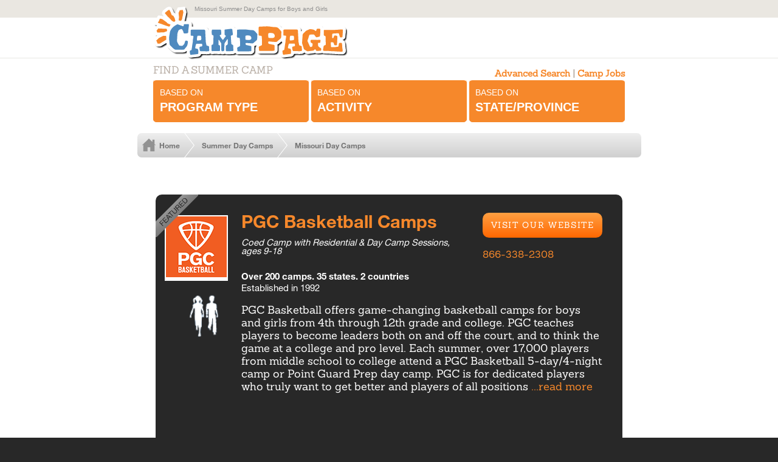

--- FILE ---
content_type: text/html; charset=UTF-8
request_url: https://www.camppage.com/summer-camps/day-camps/missouri
body_size: 7291
content:
    <!DOCTYPE html>
    <html lang="en">
    <head>
    <meta http-equiv="Content-type" content="text/html; charset=utf-8">

        <!-- Google tag (gtag.js) -->
    <script async src="https://www.googletagmanager.com/gtag/js?id=GT-MQB8C36R"></script>
    <script>
        window.dataLayer = window.dataLayer || [];
        function gtag(){dataLayer.push(arguments);}
        gtag('js', new Date());

        gtag('config', 'GT-MQB8C36R');
    </script>

    <script src="https://ajax.googleapis.com/ajax/libs/jquery/1.11.0/jquery.min.js"></script>

    <!-- ?>/index.php -->

    <!-- begin include: /inc/meta_styles_head.html -->
<meta http-equiv="X-UA-Compatible" content="IE=edge">
<!-- the meta tag is important for the responsive aspect of the redesign -->
<meta name="viewport" content="width=device-width, initial-scale=1, maximum-scale=1, minimal-ui">
<meta name="referrer" content="unsafe-url">

<!-- Load Web Fonts -->
<script src="//ajax.googleapis.com/ajax/libs/webfont/1.4.7/webfont.js"></script>
<script>
    WebFont.load({
        monotype: {
            projectId: '8d092859-7596-4a7e-bec2-669dceb1782a',
            version: 12745 // (optional, flushes the CDN cache)
        }
    });
</script>

<!-- Modernizr provides the HTML5 Shiv as well as feature detection. -->
<script src="/js/modernizr.js"></script>


<link href="/images/favicon.ico" type="image/x-icon" rel="shortcut icon" />
<link rel="apple-touch-icon-precomposed" sizes="152x152" href="/img/apple-touch-icon-152x152-precomposed.png">
<link rel="apple-touch-icon-precomposed" sizes="144x144" href="/img/apple-touch-icon-144x144-precomposed.png">
<link rel="apple-touch-icon-precomposed" sizes="120x120" href="/img/apple-touch-icon-120x120-precomposed.png">
<link rel="apple-touch-icon-precomposed" sizes="114x114" href="/img/apple-touch-icon-114x114-precomposed.png">
<link rel="apple-touch-icon-precomposed" sizes="76x76" href="/img/apple-touch-icon-76x76-precomposed.png">
<link rel="apple-touch-icon-precomposed" sizes="72x72" href="/img/apple-touch-icon-72x72-precomposed.png">
<link rel="apple-touch-icon-precomposed" href="/img/apple-touch-icon-precomposed.png">

<link rel="stylesheet" href="/css/camppage_screen.css">

<!-- Respond.js enables older browsers to act as if they support CSS Media Queries. It must be loaded along with the original CSS file, and after the normal CSS link (outside of the IE conditional) -->

<!--[if lt IE 9]>
<link rel="stylesheet" href="/css/camppage_screen.css">

<script src="/js/respond.js"></script>
<![endif]-->

<!--[if gte IE 9]>
<style>
    /* This forces IE9 to show the normal CSS3 Gradients instead of using the proprietary filter */
    .breadcrumb, .search_btn {filter: none !important;}
</style>
<![endif]-->

<link rel="stylesheet" href="/css/style.css">

<meta name="robots" content="INDEX,FOLLOW">
<meta name="author" content="Hank Birdsong">
<meta name="dcterms.rightsHolder" content="Copyright (c) 1995-2023 CampPage, Henry Birdsong, and the respective authors" />

<!-- end include: /inc/meta_styles_head.html -->        <title>Missouri Day Camps for Boys and Girls</title>
    <meta name='Description' content='Missouri summer day camps for boys and girls - a CampPage Summer Camp Guide'>
    <link rel="canonical" href="https://www.camppage.com/summer-camps/day-camps/missouri">    
    </head>
    <body >    <!-- Google Tag Manager (noscript) -->
    <!-- Google Tag Manager -->
    <script>(function(w,d,s,l,i){w[l]=w[l]||[];w[l].push({'gtm.start':
                new Date().getTime(),event:'gtm.js'});var f=d.getElementsByTagName(s)[0],
            j=d.createElement(s),dl=l!='dataLayer'?'&l='+l:'';j.async=true;j.src=
            'https://www.googletagmanager.com/gtm.js?id='+i+dl;f.parentNode.insertBefore(j,f);
        })(window,document,'script','dataLayer','GTM-WZQZ636');</script>
    <!-- End Google Tag Manager -->

    <div class="white_as_snow">
    <header class="global">
        <div class="pre_header">
            <p class='wrapper'>Missouri Summer Day Camps for Boys and Girls</p></div><!-- class="pre_header" -->
        <div class="wrapper">
            <div class="hgroup">
                <h1><a href="/">CampPage</a></h1>
                <div class='ad'></div>            </div><!-- close wrapper -->
        </div><!-- close hgroup -->
        <div class='clear'></div>
    </header>
    <body>
    <!-- Google Tag Manager (noscript) -->
    <noscript><iframe src="https://www.googletagmanager.com/ns.html?id=GTM-WZQZ636"
                height="0" width="0" style="display:none;visibility:hidden"></iframe></noscript>
    <!-- End Google Tag Manager (noscript) -->
    <nav class="search">
        <p style="font-weight:bold; font-size:1.1em"><a href="/search.php">Advanced Search</a> | <a href="/summer-camp-jobs.php">Camp Jobs</a></p>
        <h4>Find a Summer Camp</h4>
        <div class="find_wrapper">
            <a href="/summer-camps-type.php" class="find" data-type="program-type">Based on <strong>Program Type</strong></a>
            <a href="/summer-camps-activity.php" class="find" data-type="activity">Based on <strong>Activity</strong></a>
            <a href="/summer-camps.php" class="find" data-type="state-province">Based on <strong>State/Province</strong></a>
        </div>
        <div class="clear"></div>
    </nav>
        <nav class="breadcrumb camp_listing three_crumbs">
        <a href='/' class='home'>Home</a>
        <a href="/day-camps.php">Summer Day Camps</a><a href="/summer-camps/day-camps/missouri">Missouri Day Camps</a></nav><div class='clear'></div><section class='global camp_listing'><div class='wrapper'><div class='content'>        <section class='featured camp featured_logos_1'><!-- camp ID 5713 --><h1>            <a href="https://pgcbasketball.com/?utm_source=campage.com&utm_medium=referral"  target="_blank">PGC Basketball Camps</a></h1><p class='categories'>Coed Camp with Residential &amp; Day Camp Sessions, ages 9-18</p><p class='location'>Over 200 camps. 35 states. 2 countries</p><p class='sub_text'>Established in 1992</p><a href="https://pgcbasketball.com/?utm_source=campage.com&utm_medium=referral"  target="_blank"  style="background:white;">
            <img src="/images/camp_logos/5713.gif" alt="PGC Basketball Camps" width="100" height="100">
            </a><p>PGC Basketball offers game-changing basketball camps for boys and girls from 4th through 12th grade and college. PGC teaches players to become leaders both on and off the court, and to think the game at a college and pro level. Each summer, over 17,000 players from middle school to college attend a PGC Basketball 5-day/4-night camp or Point Guard Prep day camp. PGC is for dedicated players who truly want to get better and players of all positions             <a href='javascript:' onclick="toggle_visibility('5713');" id="show_more_link5713">...read more</a><span id='show_more5713' style='display:none;'>are welcome!<br />
<br />
Beyond the Game. At PGC, players develop a winning mindset and leadership skills on and off the court. There is no other place like a PGC camp to develop a player&#039;s basketball IQ, mindset, leadership, playmaking, and confidence - all at the same time. Open to male and female players from 4th grade to college, over 155,000 players and 12,000 coaches have attended a PGC camp over the past 30 years.<br />
<br />
&quot;The thing I love about PGC is they teach players to think the game. They teach leadership, how to communicate, how to stretch yourself, take on risk - life lessons. It&#039;s a different level of understanding of the game.&quot;<br />
-Jeremy Lin | NBA Point Guard, Toronto Raptors<br><br></p> </span>        <img src="/images/boy_and_girl_featured.png" alt="" width="63" height="63" class="accreditation">    <div class='clear'></div>

    <div class='contact'>        <a href='https://pgcbasketball.com/?utm_source=campage.com&utm_medium=referral'  class='button' target='_blank'>Visit Our Website</a>        <a href='tel:8663382308'>866-338-2308</a>
    </div>
    <div class='clear'></div></section>
	        <section class='camp logos_1'><!-- camp ID 5644 --><h1>            <a href="https://www.breakthroughbasketball.com/camps/"  target="_blank">Breakthrough Basketball Skill Development Camp</a></h1><p class='categories'>Coed Day Camp</p><p class='location'>Locations Across the US &amp; Canada</p><p class='sub_text'>Established in 2006</p><a href="https://www.breakthroughbasketball.com/camps/"  target="_blank"  style="background:white;">
            <img src="/images/camp_logos/5644.gif" alt="Breakthrough Basketball Skill Development Camp" width="100" height="100">
            </a><p>Breakthrough Basketball conducts quality, high-intensity, drill based camps that focus on not only bettering a players skill set on the court but also building character and confidence off the court. These camps will strengthen your athletes mentality while boosting their confidence to become more aggressive and skilled players. Our camps will provide a focused, fun learning environment that cannot be rivalled. Our coaches passion is reflected             <a href='javascript:' onclick="toggle_visibility('5644');" id="show_more_link5644">...read more</a><span id='show_more5644' style='display:none;'>with an average rating of 9.1 on a 10 point scale from satisfaction surveys. You can see what people are saying about us here on our testimonial page. You&#039;ll find a variety of different camps for all age levels, skill levels, and positions that will help players improve shooting, ball handling, decision making, aggressiveness, footwork, leadership, and more.<br><br></p> </span>        <img src="/images/boy_and_girl.png" alt="" width="63" height="63" class="accreditation">    <div class='clear'></div>

    <div class='contact'>        <a href='https://www.breakthroughbasketball.com/camps/'  class='button' target='_blank'>Visit Our Website</a>        <a href='tel:8668467892'>866-846-7892</a>
    </div>
    <div class='clear'></div></section>
	        <section class='camp logos_1'><!-- camp ID 5291 --><h1>            <a href="https://www.capitoldebate.com"  target="_blank">Capitol Debate Summer Camps</a></h1><p class='categories'>Coed Camp with Residential &amp; Day Camp Sessions, ages 11-17</p><p class='location'>15+ locations nationwide</p><p class='sub_text'>Established in 2001</p><a href="https://www.capitoldebate.com"  target="_blank"  style="background:white;">
            <img src="/images/camp_logos/5291.gif" alt="Capitol Debate Summer Camps" width="100" height="100">
            </a><p>Discover Capitol Debate Summer Camps, the premier destination for kids aged 11-17 to excel in public speaking and debate. Established in 2006, we&rsquo;re celebrating 20 years of transforming young speakers into confident leaders. Hosted on over 15 prestigious college campuses nationwide, our camps give your child a glimpse of college life, whether they&rsquo;re residential or commuting. Our expert instructors tailor their coaching to each student,             <a href='javascript:' onclick="toggle_visibility('5291');" id="show_more_link5291">...read more</a><span id='show_more5291' style='display:none;'>ensuring personalized growth at every skill level. Utilizing cutting-edge AI technology, we provide real-time feedback that&rsquo;s both precise and insightful, complete with video analysis and detailed performance breakdowns. With small class sizes and a proven curriculum, every student gets the attention they deserve. Beyond the classroom, campers build lifelong friendships through exciting activities, games, and team events that make every day feel like summer vacation with a purpose. Join over 10,000 alumni families who have trusted Capitol Debate to help their kids find their voice, step into leadership, and stand out in school, college, and beyond. Don&rsquo;t miss the chance to empower your child as a confident communicator and emerging leader this summer&mdash;sign up today for an unforgettable 20th anniversary experience.<br><br></p> </span>        <img src="/images/boy_and_girl.png" alt="" width="63" height="63" class="accreditation">    <div class='clear'></div>

    <div class='contact'>        <a href='https://www.capitoldebate.com'  class='button' target='_blank'>Visit Our Website</a>        <a href='tel:8004505012'>(800) 450-5012</a>
    </div>
    <div class='clear'></div></section>
	        <section class='camp logos_1'><!-- camp ID 5244 --><h1>            <a href="https://tenniscamper.com/"  target="_blank">adidas Tennis Camps</a></h1><p class='categories'>Coed Camps with Residential &amp; Day Camp Sessions, ages 5-18</p><p class='location'>Locations Nationwide, United States</p><p class='sub_text'>Established in 2001</p><a href="https://tenniscamper.com/"  target="_blank"  style="background:white;">
            <img src="/images/camp_logos/5244.gif" alt="adidas Tennis Camps" width="100" height="100">
            </a><p>The adidas Tennis Camps were developed to provide athletes an opportunity to become better tennis players in a fun, positive atmosphere. Our campers learn from the best coaches in the sport and leave tennis camp with confidence and a passion to enjoy the &quot;sport of a lifetime.&quot; Join us this summer for better tennis, new friends, and the best week of your summer!<br />
<br />
Our Camp Directors are among the best coaches and pros in             <a href='javascript:' onclick="toggle_visibility('5244');" id="show_more_link5244">...read more</a><span id='show_more5244' style='display:none;'>the world today. Our pros are dedicated to the personal development and improvement of each player. They will provide all campers with an unmatched opportunity to improve and have fun. Each director will fill out their staff with other top coaches, professionals, and college players who are all friendly, enthusiastic and dedicated to doing whatever it takes to make each camper&#039;s experience a memorable one!<br />
<br />
Campers will be placed in groups by age at the start of camp and will then be adjusted accordingly based on ability so that each every camper is with a group that will allow them to improve and get the most out of the week.<br />
Our camps are for boys and girls ages 9-18 and all ability levels are welcome.<br><br></p> </span>        <img src="/images/boy_and_girl.png" alt="" width="63" height="63" class="accreditation">    <div class='clear'></div>

    <div class='contact'>        <a href='https://tenniscamper.com/'  class='button' target='_blank'>Visit Our Website</a>        <a href='tel:8009447112'>(800) 944-7112</a>
    </div>
    <div class='clear'></div></section>
	        <section class='camp logos_1'><!-- camp ID 1032 --><h1>            <a href="https://www.idtech.com/"  target="_blank">iD Tech Camps</a></h1><p class='categories'>Weeklong, day and overnight summer programs, ages 6-18</p><p class='location'>Held at 75+ campuses nationwide</p><p class='sub_text'>Established in 1999</p><a href="https://www.idtech.com/"  target="_blank"  style="background:white;">
            <img src="/images/camp_logos/1032.gif" alt="iD Tech Camps" width="100" height="100">
            </a><p>Register today for camps held at 75 inspiring universities! Your child will walk the halls of their dream campus, bond with friends and mentors over legendary iD traditions, and experience the magic that&#039;s made us the world&#039;s #1 tech camp for 25 years!<br />
<br />
At iD Tech Camps, students ages 7-18 unleash their creativity with the hottest courses in coding, game development, robotics, and creative arts. Find the program that fits             <a href='javascript:' onclick="toggle_visibility('1032');" id="show_more_link1032">...read more</a><span id='show_more1032' style='display:none;'>your child&#039;s interest, skill level, goals, and schedule.<br><br></p> </span>        <img src="/images/boy_and_girl.png" alt="" width="63" height="63" class="accreditation">    <div class='clear'></div>

    <div class='contact'>        <a href='https://www.idtech.com/'  class='button' target='_blank'>Visit Our Website</a>        <a href='tel:18887098324'>1-888-709-8324</a>
    </div>
    <div class='clear'></div></section>
	        <section class='camp logos_1'><!-- camp ID 5713 --><h1>            <a href="https://pgcbasketball.com/?utm_source=campage.com&utm_medium=referral"  target="_blank">PGC Basketball Camps</a></h1><p class='categories'>Coed Camp with Residential &amp; Day Camp Sessions, ages 9-18</p><p class='location'>Over 200 camps. 35 states. 2 countries</p><p class='sub_text'>Established in 1992</p><a href="https://pgcbasketball.com/?utm_source=campage.com&utm_medium=referral"  target="_blank"  style="background:white;">
            <img src="/images/camp_logos/5713.gif" alt="PGC Basketball Camps" width="100" height="100">
            </a><p>PGC Basketball offers game-changing basketball camps for boys and girls from 4th through 12th grade and college. PGC teaches players to become leaders both on and off the court, and to think the game at a college and pro level. Each summer, over 17,000 players from middle school to college attend a PGC Basketball 5-day/4-night camp or Point Guard Prep day camp. PGC is for dedicated players who truly want to get better and players of all positions             <a href='javascript:' onclick="toggle_visibility('5713_second');" id="show_more_link5713_second">...read more</a><span id='show_more5713_second' style='display:none;'>are welcome!<br />
<br />
Beyond the Game. At PGC, players develop a winning mindset and leadership skills on and off the court. There is no other place like a PGC camp to develop a player&#039;s basketball IQ, mindset, leadership, playmaking, and confidence - all at the same time. Open to male and female players from 4th grade to college, over 155,000 players and 12,000 coaches have attended a PGC camp over the past 30 years.<br />
<br />
&quot;The thing I love about PGC is they teach players to think the game. They teach leadership, how to communicate, how to stretch yourself, take on risk - life lessons. It&#039;s a different level of understanding of the game.&quot;<br />
-Jeremy Lin | NBA Point Guard, Toronto Raptors<br><br></p> </span>        <img src="/images/boy_and_girl.png" alt="" width="63" height="63" class="accreditation">    <div class='clear'></div>

    <div class='contact'>        <a href='https://pgcbasketball.com/?utm_source=campage.com&utm_medium=referral'  class='button' target='_blank'>Visit Our Website</a>        <a href='tel:8663382308'>866-338-2308</a>
    </div>
    <div class='clear'></div></section>
	</div>
</div>
</section>
<!-- begin /includes/footer.php -->
<footer class="search">
	<h4>Find a Summer Camp</h4>
	<a href="/summer-camps-type.php" class="find" data-type="program-type">Based on <strong>Program Type</strong></a>
	<a href="/summer-camps-activity.php" class="find" data-type="activity">Based on <strong>Activity</strong></a>
	<a href="/summer-camps.php" class="find" data-type="state-province">Based on <strong>State/Province</strong></a>

	<p><a href="/search.php">Advanced Search</a> | <a href="/summer-camp-jobs.php">Camp Jobs</a></p>
</footer>

<footer class="global new">
	<div class="wrapper">
		<a href="https://www.acacamps.org/" target="_blank" id="aca_logo_link" title="American Camp Associates Business Affiliate">ACA Business Affiliate</a>
		<p class="copyright_notice">&copy; 1995-2025 CampPage, PO Box 2, Cedar Mountain, NC 28718, All rights reserved. Summer camps and adventure programs for boys and girls in the United States and Canada.</p>

		<div class="sublinks">
			<a href="/services.php" class="btn btn-orange">For Camp Directors</a><a href="https://www.facebook.com/SummerCampsOnline/" id="facebook_link" title="Facebook"><i class="icon-facebook-sq"></i></a>
			<p><a href="/disclaimer.php">Disclaimer</a> | <a href="/privacy.php">Privacy Policy</a> | <a href="/contact.php">Contact Us</a></p>
		</div>
		<div class="clear"></div>
	</div>
</footer>

<div class="modal">
	<div class="modal_header">
		<a href="#" class="modal_close">Close </a>
		<div class="clear"></div>
	</div>
	<div class="modal_content_wrapper">
		<div class="modal_content">
			<div class="state-province">
				<h2>Select a State/Province <a href="#" class="modal_close">Close </a></h2>

				<div class="col_left">
					<!-- <div class="sub_col"> -->
						<h3>United States</h3>
						<a href="/states/alabama">Alabama </a>
						<a href="/states/alaska">Alaska </a>
						<a href="/states/arizona">Arizona </a>
						<a href="/states/arkansas">Arkansas </a>
						<a href="/states/california-northern">California - Northern </a>
						<a href="/states/california-southern">California - Southern </a>
						<a href="/states/colorado">Colorado </a>
						<a href="/states/connecticut">Connecticut </a>
						<a href="/states/delaware">Delaware </a>
						<a href="/states/florida">Florida </a>
						<a href="/states/georgia">Georgia </a>
						<a href="/states/hawaii">Hawaii </a>
						<a href="/states/idaho">Idaho </a>
						<a href="/states/illinois">Illinois</a>
						<a href="/states/indiana">Indiana </a>
						<a href="/states/iowa">Iowa </a>
						<a href="/states/kansas">Kansas </a>
						<a href="/states/kentucky">Kentucky </a>
						<a href="/states/louisiana">Louisiana </a>
						<a href="/states/maine-boys">Maine - Boys</a>
						<a href="/states/maine-coed">Maine - Coed</a>
						<a href="/states/maine-girls">Maine - Girls</a>
						<a href="/states/maryland">Maryland </a>
						<a href="/states/massachusetts">Massachusetts </a>
						<a href="/states/michigan">Michigan </a>
						<a href="/states/minnesota">Minnesota </a>
						<a href="/states/mississippi">Mississippi </a>
						<a href="/states/missouri">Missouri </a>
					<!-- </div> -->
					<!-- <div class="sub_col"> -->
						<a href="/states/montana">Montana</a>
						<a href="/states/nebraska">Nebraska </a>
						<a href="/states/nevada">Nevada </a>
						<a href="/states/new-hampshire">New Hampshire </a>
						<a href="/states/new-jersey">New Jersey </a>
						<a href="/states/new-mexico">New Mexico </a>
						<a href="/states/new-york">New York </a>
						<a href="/states/north-carolina-boys">North Carolina - Boys </a>
						<a href="/states/north-carolina-coed">North Carolina - Coed </a>
						<a href="/states/north-carolina-girls">North Carolina - Girls </a>
						<a href="/states/north-dakota">North Dakota </a>
						<a href="/states/ohio">Ohio </a>
						<a href="/states/oklahoma">Oklahoma </a>
						<a href="/states/oregon">Oregon </a>
						<a href="/states/pennsylvania">Pennsylvania</a>
						<a href="/states/rhode-island">Rhode Island </a>
						<a href="/states/south-carolina">South Carolina </a>
						<a href="/states/south-dakota">South Dakota </a>
						<a href="/states/tennessee">Tennessee </a>
						<a href="/states/texas">Texas </a>
						<a href="/states/utah">Utah </a>
						<a href="/states/vermont">Vermont </a>
						<a href="/states/virginia">Virginia </a>
						<a href="/states/washington">Washington </a>
						<a href="/states/washington-dc">Washington, DC </a>
						<a href="/states/west-virginia">West Virginia </a>
						<a href="/states/wisconsin">Wisconsin </a>
						<a href="/states/wyoming">Wyoming</a>
					<!-- </div> -->
				</div>

				<div class="col_right">
					<h3>Canada</h3>
					<a href="/states/alberta">Alberta</a>
					<a href="/states/british-columbia">British Columbia</a>
					<a href="/states/manitoba">Manitoba</a>
					<a href="/states/new-brunswick">New Brunswick</a>
					<a href="/states/newfoundland-and-labrador">Newfoundland & Labrador</a>
					<!-- a href="#">Northwest Territories</a -->
					<a href="/states/nova-scotia">Nova Scotia</a>
					<!-- a href="#">Nunavut</a -->
					<a href="/states/ontario">Ontario</a>
					<a href="/states/prince-edward-island">Prince Edward Island</a>
					<a href="/states/quebec">Qu&eacute;bec</a>
					<a href="/states/saskatchewan">Saskatchewan</a>
					<!-- a href="#">Yukon</a -->

					<h3>International</h3>
					<!-- a href="#">Africa</a -->
					<!-- a href="#">Asia</a -->
					<!-- a href="#">Australia</a -->
					<!-- a href="#">Caribbean</a -->
					<!-- a href="#">Central America</a -->
					<a href="/states/europe-asia-pacific">Europe</a>
					<!-- a href="#">Mexico</a -->
					<!-- a href="#">Pacific</a -->
					<a href="/states/south-america-central-america-caribbean">South America</a>
				</div>
			</div>
			<div class="activity">
				<h2>Select an Activity <a href="#" class="modal_close">Close </a></h2>
				<div>
					<div class="sub_col">
						<h3>Activities</h3>
						<a href="/academic-camps">Academic & Summer Enrichment Programs</a>
						<a href="/adventure-camps">Adventure Summer Camps</a>
						<a href="/art-camps">Arts Summer Camps</a>
						<a href="/computer-camps">Computers and Technology Summer Camps</a>
						<a href="/equestrian-horseback-riding">Horseback Riding Summer Camps</a>
						<a href="/sports-camps">Sports Summer Camps</a>
					</div>
				</div>
			</div>
    		<div class="program-type">
				<h2>Select a Program Type <a href="#" class="modal_close">Close </a></h2>
				<div>
					<div class="sub_col">
						<h3>Program Types</h3>
                        <a href="/online">Online Camps</a>
                        <a href="/day-camps.php">Day Camps</a>
						<a href="/summer-camps/coed-camps">Residential Coed Camps</a>
						<a href="/summer-camps/boys-camps">Residential Boys' Camps</a>
						<a href="/summer-camps/girls-camps">Residential Girls' Camps</a>
						<a href="/summer-camps/adventure-travel">Adventure-Travel Camps</a>
						<a href="/summer-camps/retreat-conference">Conference and Retreat Centers</a>
						<a href="/organizational-camps">Organization Camps</a>
						<a href="/religious-camps">Religious Camps</a>
						<a href="/special-interest-camps">Special Interest Summer Camps</a>
						<a href="/special-needs-camps">Special Needs Summer Camps</a>
					</div>
				</div>
			</div>
			<div class="clear"></div>
		</div>
	</div>
</div>

<script src="/js/css_browser_selector.js"></script>
<script src="/js/the_works.js"></script>
<script src="/js/modal.js"></script>

<script>
    $(document).ready(function() {
        if ( $(document).width() < 760 ) {
            let elements = document.getElementsByClassName("find_button_description");

            for (let i=0; i<elements.length; i++) {
                elements[i].style.display = "none";
            }

            $("a.find").css("padding", "0.2em 1em");
        }
    });
</script>

<!-- end /includes/footer.php --><script defer src="https://static.cloudflareinsights.com/beacon.min.js/vcd15cbe7772f49c399c6a5babf22c1241717689176015" integrity="sha512-ZpsOmlRQV6y907TI0dKBHq9Md29nnaEIPlkf84rnaERnq6zvWvPUqr2ft8M1aS28oN72PdrCzSjY4U6VaAw1EQ==" data-cf-beacon='{"version":"2024.11.0","token":"55765f27b1574b7bae14d5f65a1bd607","r":1,"server_timing":{"name":{"cfCacheStatus":true,"cfEdge":true,"cfExtPri":true,"cfL4":true,"cfOrigin":true,"cfSpeedBrain":true},"location_startswith":null}}' crossorigin="anonymous"></script>
</body>
</html>

--- FILE ---
content_type: text/css
request_url: https://www.camppage.com/css/camppage_screen.css
body_size: 15228
content:
/*! normalize.css v3.0.2 | MIT License | git.io/normalize */html{font-family:sans-serif;-ms-text-size-adjust:100%;-webkit-text-size-adjust:100%}body{margin:0}article,aside,details,figcaption,figure,footer,header,hgroup,main,menu,nav,section,summary{display:block}audio,canvas,progress,video{display:inline-block;vertical-align:baseline}audio:not([controls]){display:none;height:0}[hidden],template{display:none}a{background-color:transparent}a:active,a:hover{outline:0}abbr[title]{border-bottom:1px dotted}b,strong{font-weight:bold}dfn{font-style:italic}h1{font-size:2em;margin:0.67em 0}mark{background:#ff0;color:#000}small{font-size:80%}sub,sup{font-size:75%;line-height:0;position:relative;vertical-align:baseline}sup{top:-0.5em}sub{bottom:-0.25em}img{border:0}svg:not(:root){overflow:hidden}figure{margin:1em 40px}hr{box-sizing:content-box;height:0}pre{overflow:auto}code,kbd,pre,samp{font-family:monospace, monospace;font-size:1em}button,input,optgroup,select,textarea{color:inherit;font:inherit;margin:0}button{overflow:visible}button,select{text-transform:none}button,html input[type="button"],input[type="reset"],input[type="submit"]{-webkit-appearance:button;cursor:pointer}button[disabled],html input[disabled]{cursor:default}button::-moz-focus-inner,input::-moz-focus-inner{border:0;padding:0}input{line-height:normal}input[type="checkbox"],input[type="radio"]{box-sizing:border-box;padding:0}input[type="number"]::-webkit-inner-spin-button,input[type="number"]::-webkit-outer-spin-button{height:auto}input[type="search"]{-webkit-appearance:textfield;box-sizing:content-box}input[type="search"]::-webkit-search-cancel-button,input[type="search"]::-webkit-search-decoration{-webkit-appearance:none}fieldset{border:1px solid #c0c0c0;margin:0 2px;padding:0.35em 0.625em 0.75em}legend{border:0;padding:0}textarea{overflow:auto}optgroup{font-weight:bold}table{border-collapse:collapse;border-spacing:0}td,th{padding:0}#helvetica_thin{font-family:"Neue Helvetica W01","Helvetica Neue",Helvetica,Arial,sans-serif;font-weight:200;font-size:1.5em;line-height:1.5em}#ie8 #helvetica_thin{font-family:"Neue Helvetica W01_R2","Neue Helvetica W01","Helvetica Neue",Helvetica,Arial,sans-serif}#helvetica_light{font-family:"Neue Helvetica W01","Helvetica Neue",Helvetica,Arial,sans-serif;font-weight:300;font-size:1.5em;line-height:1.5em}#ie8 #helvetica_light{font-family:"Neue Helvetica W01_R3","Neue Helvetica W01","Helvetica Neue",Helvetica,Arial,sans-serif}#helvetica_roman{font-family:"Neue Helvetica W01","Helvetica Neue",Helvetica,Arial,sans-serif;font-weight:400;font-size:1.5em;line-height:1.5em}#ie8 #helvetica_roman{font-family:"Neue Helvetica W01_n4","Neue Helvetica W01","Helvetica Neue",Helvetica,Arial,sans-serif}#helvetica_medium{font-family:"Neue Helvetica W01","Helvetica Neue",Helvetica,Arial,sans-serif;font-weight:500;font-size:1.5em;line-height:1.5em}#ie8 #helvetica_medium{font-family:"Neue Helvetica W01_n5","Neue Helvetica W01","Helvetica Neue",Helvetica,Arial,sans-serif}#helvetica_bold{font-family:"Neue Helvetica W01","Helvetica Neue",Helvetica,Arial,sans-serif;font-weight:600;font-size:1.5em;line-height:1.5em}#helvetica_condensed{font-family:"Neue Helvetica W01","Helvetica Neue",Helvetica,Arial,sans-serif;font-weight:700;font-size:1.5em;line-height:1.5em}#ie8 #helvetica_condensed{font-family:"Neue Helvetica W01_n7","Neue Helvetica W01","Helvetica Neue",Helvetica,Arial,sans-serif}#sanchez_regular{font-family:"Sanchez W03","Gill Sans","Gill Sans MT",Calibri,sans-serif;font-size:1.5em;line-height:1.5em}#ie8 #sanchez_regular{font-family:"Sanchez W03_n3","Sanchez W03","Gill Sans","Gill Sans MT",Calibri,sans-serif}#sanchez_italic{font-family:"Sanchez W03","Gill Sans","Gill Sans MT",Calibri,sans-serif;font-size:1.5em;line-height:1.5em;font-style:italic}#ie8 #sanchez_italic{font-family:"Sanchez W03_I3","Sanchez W03","Gill Sans","Gill Sans MT",Calibri,sans-serif;font-style:normal}*,*:before,*:after{-ms-box-sizing:border-box;box-sizing:border-box;background-repeat:no-repeat;position:relative}[class^="icon-"]:before,[class*=" icon-"]:before{vertical-align:middle}@font-face{font-family:'icomoon';src:url("/fonts/icomoon.eot?p6pb9t");src:url("/fonts/icomoon.eot?#iefixp6pb9t") format("embedded-opentype"),url("/fonts/icomoon.woff?p6pb9t") format("woff"),url("/fonts/icomoon.ttf?p6pb9t") format("truetype"),url("/fonts/icomoon.svg?p6pb9t#icomoon") format("svg");font-weight:normal;font-style:normal}[class^="icon-"],[class*=" icon-"]{font-family:'icomoon' !important;speak:none;font-style:normal;font-weight:normal;font-variant:normal;text-transform:none;line-height:1;-webkit-font-smoothing:antialiased;-moz-osx-font-smoothing:grayscale}.icon-residential:before{content:"\e61f"}.icon-package:before{content:"\e61d"}.icon-swimming:before{content:"\e623"}.icon-horseback:before{content:"\e619"}.icon-labels:before{content:"\e61b"}.icon-pottery:before{content:"\e61e"}.icon-staff:before{content:"\e622"}.icon-facebook:before{content:"\e604"}.icon-rss:before{content:"\e605"}.icon-arrow:before{content:"\e600"}.icon-quote:before{content:"\e60a"}.icon-search:before{content:"\e609"}.icon-jobs:before{content:"\e602"}.icon-directors:before{content:"\e601"}.icon-update-listing:before{content:"\e603"}.icon-checkbox:before{content:"\e614"}.icon-duffel:before{content:"\e617"}.icon-hiking:before{content:"\e618"}.icon-taken:before{content:"\e60f"}.icon-arrow-loop:before{content:"\e900"}.icon-facebook-sq:before{content:"\e901"}.icon-close:before{content:"\e902"}.icon-kayaking:before{content:"\e61a"}.icon-newspaper:before{content:"\e61c"}.icon-paddling:before{content:"\e610"}.icon-biking:before{content:"\e611"}.icon-campfire:before{content:"\e612"}.icon-camppage:before{content:"\e613"}.icon-climbing:before{content:"\e615"}.icon-day:before{content:"\e616"}.icon-rss-square:before{content:"\e620"}.icon-sadface:before{content:"\e621"}.icon-thumbsup:before{content:"\e624"}.icon-collapse:before{content:"\e60d"}.icon-expand:before{content:"\e60e"}.icon-arrow-down:before{content:"\e60b"}.icon-arrow-up:before{content:"\e60c"}.icon-menu:before{content:"\e608"}.icon-arrow-left:before{content:"\e606"}.icon-arrow-right:before{content:"\e607"}html{height:100%;font-size:14px}body{font:14px/1.3em "Neue Helvetica W01","Helvetica Neue",Helvetica,Arial,sans-serif;height:100%;background-color:#282828;-webkit-font-smoothing:antialiased}#ie8 body{font-family:"Neue Helvetica W01_n4","Neue Helvetica W01","Helvetica Neue",Helvetica,Arial,sans-serif}.white_as_snow{background-color:#fff;padding-bottom:2em;max-width:1400px;margin:0 auto}h1{font:600 1.833333em/1.25em "Neue Helvetica W01","Helvetica Neue",Helvetica,Arial,sans-serif;margin:.5em 0 1em}h2{font:600 1.533333em/1.25em "Neue Helvetica W01","Helvetica Neue",Helvetica,Arial,sans-serif;margin:1.5em 0 1em}h3{font:600 1.333333em/1.25em "Neue Helvetica W01","Helvetica Neue",Helvetica,Arial,sans-serif;margin:1em 0 .5em}h4{font:600 1.223333em/1.25em "Neue Helvetica W01","Helvetica Neue",Helvetica,Arial,sans-serif}h5{font-size:1em;line-height:1.022222em}p{margin:0 0 1.555556em}p cite{font-size:1.222222em;line-height:1.444444em;margin:0}a{color:#f6882b;text-decoration:none;-webkit-transition:all 0.1s ease-in-out;transition:all 0.1s ease-in-out;background-size:300% 300%;background-position:right bottom;background-repeat:no-repeat}a:hover{color:#4f8abf}hr{border-top:1px dashed #4f8abf}table{width:100%}table th,table td{padding:.35em}table.rotate{display:none}table.two-col th,table.two-col td{width:50%}table.blue{margin:0 0 2em;background-color:#2c5d99;color:#FFF}table.blue a{color:#ffa042}table.blue tr{background:url(/img/dotted_border_light.png) repeat-x bottom left transparent}table.blue tr:last-of-type{background-image:none}table.blue tr.dark{background-color:#1c4d88}table.blue th{font:600 0.9375em/1em "Neue Helvetica W01","Helvetica Neue",Helvetica,Arial,sans-serif;padding:.6em;background:url(/img/dotted_border_light.png) repeat-y top right transparent;text-align:left;vertical-align:middle}table.blue th.last,table.blue th:last-of-type{background-image:none}#ie8 table.blue th{font-family:"Neue Helvetica W01_n6","Neue Helvetica W01","Helvetica Neue",Helvetica,Arial,sans-serif}table.blue td{text-align:left;padding:.6em;vertical-align:middle;font-size:0.75em;background:url(/img/dotted_border_light.png) repeat-y bottom right transparent}table.blue td.last,table.blue td:last-of-type{background-image:none}table.blue td li.city{margin:0 1em 0 3.5em;color:#fed4b2}table.blue td.info{text-align:right;font:600 0.75em/1em "Neue Helvetica W01","Helvetica Neue",Helvetica,Arial,sans-serif}#ie8 table.blue td.info{font-family:"Neue Helvetica W01_n6","Neue Helvetica W01","Helvetica Neue",Helvetica,Arial,sans-serif}table.blue.striped tr:nth-child(2n+1){background-color:#1c4d88}table.blue i.icon-taken{font-size:1.75em;color:rgba(255,255,255,0.5)}table.blue i.icon-taken:before{vertical-align:baseline}#ie8 table.blue i.icon-taken{color:#CCC}ul{margin:.5em 0 1em;padding:0;list-style-type:none}ul li{list-style:none;line-height:1.5em}ul li:before{content:"\2022";color:#000;padding:0 .1em 0 0;vertical-align:top}ul#original_list{display:none}ol{padding:0 0 0 1.5em;margin:.5em 0 1em}ol#right_column,ol#left_column{list-style:none;padding:0;margin:0}ol#right_column li.spliter,ol#left_column li.spliter{margin:inherit}ol#right_column a,ol#left_column a{font:1em/1.75em "Sanchez W03","Gill Sans","Gill Sans MT",Calibri,sans-serif;padding-top:.3em;display:block;color:#f60;border-bottom:1px dotted #4f8abf;text-decoration:none;text-indent:0;-webkit-transition:all 270ms cubic-bezier(0.115, 0, 0, 1) 0ms;transition:all 270ms cubic-bezier(0.115, 0, 0, 1) 0ms}ol#right_column a:hover,ol#left_column a:hover{color:#4f8abf;text-indent:.5em}#ie8 ol#right_column a,#ie8 ol#left_column a{font-family:"Sanchez W03_n3","Sanchez W03","Gill Sans","Gill Sans MT",Calibri,sans-serif}blockquote{text-align:center;margin:1.5em auto;padding:0 .5em}blockquote:before{font-family:'icomoon';speak:none;font-style:normal;font-weight:normal;font-variant:normal;text-transform:none;line-height:1;-webkit-font-smoothing:antialiased;-moz-osx-font-smoothing:grayscale;content:"\e60a";font-size:2.5em;display:block;padding-bottom:.25em;text-align:center}blockquote p{font:300 1.25em/1.16em "Neue Helvetica W01","Helvetica Neue",Helvetica,Arial,sans-serif;margin:0}#ie8 blockquote p{font-family:"Neue Helvetica W01_R3","Neue Helvetica W01","Helvetica Neue",Helvetica,Arial,sans-serif}blockquote cite{font:600 0.9em/1.5em "Neue Helvetica W01","Helvetica Neue",Helvetica,Arial,sans-serif}#ie8 blockquote cite{font-family:"Neue Helvetica W01_n6","Neue Helvetica W01","Helvetica Neue",Helvetica,Arial,sans-serif}textarea{box-shadow:inset 1px 1px 5px 1px rgba(0,0,0,0.2);border:1px solid #CCC;padding:.5em 0;width:100%}input[type=text],input[type=email],input[type=url]{box-shadow:inset 0 0 1px 1px rgba(0,0,0,0.1);border:1px solid #CCC;line-height:1em;padding:.25em}.clear{clear:both}.btn{display:inline-block;color:#fff;font-family:"Sanchez W03","Gill Sans","Gill Sans MT",Calibri,sans-serif;font-size:1.15rem;line-height:2em;text-transform:uppercase;text-align:center;letter-spacing:.1em;border-radius:.25em;border:none;margin:0 0 1.3em;padding:.2em 1.5em 0;text-decoration:none;-webkit-transition:all 0.3s ease-in-out;transition:all 0.3s ease-in-out;background-size:300% 300%;background-position:right bottom;background-repeat:no-repeat}.btn:hover{color:#FFF;text-decoration:none;background-position:0 0}#ie8 .btn{font-family:"Sanchez W03_n3","Sanchez W03","Gill Sans","Gill Sans MT",Calibri,sans-serif}.btn.btn-orange{background-color:#f6882b;background-image:-webkit-linear-gradient(bottom, #f6882b 50%, #4f8abf 50%);background-image:linear-gradient(to top, #f6882b 50%, #4f8abf 50%)}.btn.btn-orange:hover{color:#FFF;background-color:#4f8abf}.btn.btn-black{background-color:#757575}.btn.btn-black:hover{background-color:#ffa042}.btn.btn-blue{background:#4f8abf;background:url([data-uri]);background:#417db3;background:-webkit-linear-gradient(top, #4f8abf 0%, #1c4d88 100%);background:-webkit-gradient(linear, left top, left bottom, color-stop(1%, #4f8abf), color-stop(100%, #1c4d88));background:linear-gradient(to bottom, #4f8abf 0%, #1c4d88 100%);filter:progid:DXImageTransform.Microsoft.gradient( startColorstr='#4f8abf', endColorstr='#1c4d88',GradientType=0 )}.btn.btn-blue:hover{color:#FFF;background:url([data-uri]);background:#686868;background:-webkit-linear-gradient(top, #757575 0%, #020202 100%);background:-webkit-gradient(linear, left top, left bottom, color-stop(1%, #757575), color-stop(100%, #020202));background:linear-gradient(to bottom, #757575 0%, #020202 100%);filter:progid:DXImageTransform.Microsoft.gradient( startColorstr='#757575', endColorstr='#020202',GradientType=0 )}#ie8 .btn.btn-blue{filter:progid:DXImageTransform.Microsoft.gradient( startColorstr='#4f8abf', endColorstr='#1c4d88',GradientType=0 )}.btn.btn-dark-blue{background:#2e63a2;background:url([data-uri]);background:#28578e;background:-webkit-linear-gradient(top, #2e63a2 0%, #163e6e 100%);background:-webkit-gradient(linear, left top, left bottom, color-stop(1%, #2e63a2), color-stop(100%, #163e6e));background:linear-gradient(to bottom, #2e63a2 0%, #163e6e 100%);filter:progid:DXImageTransform.Microsoft.gradient( startColorstr='#2e63a2', endColorstr='#163e6e',GradientType=0 )}.btn.btn-dark-blue:hover{color:#FFF;background:url([data-uri]);background:#686868;background:-webkit-linear-gradient(top, #757575 0%, #020202 100%);background:-webkit-gradient(linear, left top, left bottom, color-stop(1%, #757575), color-stop(100%, #020202));background:linear-gradient(to bottom, #757575 0%, #020202 100%);filter:progid:DXImageTransform.Microsoft.gradient( startColorstr='#757575', endColorstr='#020202',GradientType=0 )}#ie8 .btn.btn-dark-blue{filter:progid:DXImageTransform.Microsoft.gradient( startColorstr='#2e63a2', endColorstr='#163e6e',GradientType=0 )}.accordion_bar,.accordion_bar_all{color:#282828;font-size:0.857142857em;line-height:2.13333333em;font-family:"Neue Helvetica W01","Helvetica Neue",Helvetica,Arial,sans-serif;font-weight:600;height:2.083333333em;padding:0 0 0 .9em;margin:0 0 .4em 0;border-radius:0.583333333em;background-color:#e4e4e4;background-position:98% center;background-size:auto 1.5em}.accordion_bar:after,.accordion_bar_all:after{font-family:'icomoon';speak:none;font-style:normal;font-weight:normal;font-variant:normal;text-transform:none;font-size:21px;line-height:1em;position:absolute;top:50%;right:2%;margin-top:-.5em;color:#929292;-webkit-font-smoothing:antialiased;content:"\e60e"}.accordion_bar:hover,.accordion_bar_all:hover{cursor:pointer}.accordion_bar.blue,.accordion_bar_all.blue{background-color:#a0c6e8;color:#282828}.accordion_bar.blue:after,.accordion_bar_all.blue:after{color:#000}.accordion_bar.big,.accordion_bar_all.big{font-size:1em;height:2.5em;line-height:2.5em;color:#000;margin:0 0 1em 0}.accordion_bar.big:before,.accordion_bar_all.big:before{color:#767676;content:"Show Table";display:block;font-size:0.75em;font-weight:normal;position:absolute;right:3em;right:calc(2% + 2.2em);top:0}#ie8 .accordion_bar.big:before,#ie8 .accordion_bar_all.big:before{right:3.5em}.accordion_bar span,.accordion_bar_all span{display:block;max-width:180px;overflow:hidden;text-overflow:ellipsis;white-space:nowrap}.accordion_content{max-height:0;overflow:hidden;-webkit-transition:max-height 500ms cubic-bezier(0.115, 0, 0, 1) 0ms;transition:max-height 500ms cubic-bezier(0.115, 0, 0, 1) 0ms}.opened .accordion_bar:after,.opened .accordion_bar_all:after{content:"\e60d"}.opened .accordion_bar.big:before,.opened .accordion_bar_all.big:before{content:"Hide Table"}.opened .accordion_content{max-height:100em}@media only screen and (min-width: 480px){.accordion_bar span,.accordion_bar_all span{max-width:280px}}@media only screen and (min-width: 600px){.accordion_bar span,.accordion_bar_all span{max-width:none}}@media only screen and (min-width: 768px){.advanced_search_options .accordion_bar:after{content:''}.advanced_search_options .accordion_bar:hover{cursor:default}.accordion_bar.big{font-size:1.25em;line-height:2em;height:2em}.accordion_bar.big:before{font-size:0.6em;right:3.3em}#ie8 .accordion_bar.big:before{font-size:0.75em;right:4em}#ie9 .accordion_bar.big:before{font-size:1.2em;right:3.7em}.ie10 .accordion_bar.big:before{font-size:1.2em;right:4em}.ie11 .accordion_bar.big:before{right:4.3em;font-size:1.2em}.accordion_content table.blue{width:96%;margin:0 auto 2em}}.form_solid label{width:100%;font:400 1em/2em "Neue Helvetica W01","Helvetica Neue",Helvetica,Arial,sans-serif;margin:.5em 0}.form_solid label input{display:block;width:100%}#ie8 .form_solid label{font-family:"Neue Helvetica W01_n4","Neue Helvetica W01","Helvetica Neue",Helvetica,Arial,sans-serif}.form_solid select{display:block;min-width:60%;max-width:100%}.form_solid h5{font:600 0.9375em "Neue Helvetica W01","Helvetica Neue",Helvetica,Arial,sans-serif}#ie8 .form_solid h5{font-family:"Neue Helvetica W01_n6","Neue Helvetica W01","Helvetica Neue",Helvetica,Arial,sans-serif}.form_solid .example{font-style:italic;border-left:10px solid #a0c6e8;padding-left:.75em}#ie8 .form_solid .example{font-family:"Sanchez W03_I3","Sanchez W03","Gill Sans","Gill Sans MT",Calibri,sans-serif}.form_solid .description{font:0.6875em/1em "Neue Helvetica W01","Helvetica Neue",Helvetica,Arial,sans-serif;margin:.5em 0 1em}#ie8 .form_solid .description{font-family:"Neue Helvetica W01_n4","Neue Helvetica W01","Helvetica Neue",Helvetica,Arial,sans-serif}.form_solid .form_inline{clear:both;margin-bottom:1em}.form_solid .form_inline label{width:35%;padding:0 1.333333333em 0 0;text-align:right;font-size:.75em;line-height:1em;float:left}.form_solid .form_inline input{width:65%}.form_solid .accordion_content ul li:before{content:'';padding:0}.form_solid .accordion_content ul li input{display:inline-block;width:auto;margin-right:.25em}.form_solid .accordion_content ul li label{font-size:.75em}.form_solid .submit_note{font-style:italic;text-align:center}.form_solid .btn_submit{margin:0 auto;display:block;width:11em}@media only screen and (min-width: 768px){.form_solid .form_inline label{width:15%}.form_solid .form_inline input{width:85%}}.r-tabs{position:relative}.r-tabs .r-tabs-anchor{font-size:.75em;line-height:2.833333333em;display:block;padding:0;text-decoration:none;text-transform:uppercase;text-align:center;color:#2c5d99;border-bottom:2px solid #FFF;letter-spacing:0.15em}.r-tabs .r-tabs-accordion-title{color:#767676;font-size:0.857142857em;line-height:2.13333333em;font-family:"Neue Helvetica W01","Helvetica Neue",Helvetica,Arial,sans-serif;font-weight:600;padding:0;margin:0 0 .4em 0;border-radius:0.583333333em;background-color:#a0c6e8;background-position:98% center;background-size:auto 1.5em;display:block}.svg .r-tabs .r-tabs-accordion-title{background-image:url(/img/expand_black.svg)}.no-svg .r-tabs .r-tabs-accordion-title{background-image:url(/img/expand_black.png)}.r-tabs .r-tabs-accordion-title .r-tabs-anchor{background-color:transparent;color:#282828;font-size:.85em}.r-tabs .r-tabs-accordion-title.r-tabs-state-disabled{opacity:0.5}.svg .r-tabs .r-tabs-accordion-title.r-tabs-state-active{background-image:url(/img/collapse_black.svg)}.no-svg .r-tabs .r-tabs-accordion-title.r-tabs-state-active{background-image:url(/img/collapse_black.png)}.r-tabs .r-tabs-panel{padding:1.25em;display:none;background-color:#e0f0ff;margin:0}.r-tabs .r-tabs-panel.r-tabs-state-active{display:block}.r-tabs .r-tabs-nav{margin:0;padding:0;display:none}.r-tabs .r-tabs-nav li:before{content:'';padding:0}.r-tabs .r-tabs-nav .r-tabs-tab{position:relative;background-color:#ecf4fc;border-radius:5px 5px 0 0;width:32.5%;margin-right:1%}.r-tabs .r-tabs-nav .r-tabs-tab.last{margin-right:0;width:33%;float:right}.r-tabs .r-tabs-nav .r-tabs-state-disabled{opacity:0.5}.r-tabs .r-tabs-nav .r-tabs-state-active{background-color:#e0f0ff}.r-tabs .r-tabs-nav .r-tabs-state-active .r-tabs-anchor{font-weight:bold;border-bottom:2px solid #e0f0ff}@media only screen and (min-width: 600px){.r-tabs .r-tabs-nav{display:block}.r-tabs .r-tabs-accordion-title{display:none}.r-tabs .r-tabs-tab{display:block;float:left;margin:0;list-style:none}}body.modal_open{overflow:hidden}header.global{width:100%;position:relative}header.global .wrapper{margin:0 auto;position:static}header.global .hgroup{padding:.5em 0 1em;margin:0 auto;position:relative;background-color:#FFF;z-index:6}header.global .hgroup h1{margin:0 0 .5em;z-index:2}header.global .hgroup h1 a{display:block;height:0;padding-bottom:15.988701%;margin:0;text-indent:-999em;color:#fff;background-repeat:no-repeat;background-position:center center;background-size:contain;-webkit-filter:drop-shadow(1px 1px 1px rgba(0,0,0,0.5));filter:url("/img/shadow.svg#drop-shadow")}.svg header.global .hgroup h1 a{background-image:url(/img/camp_page_logo_home.svg)}.no-svg header.global .hgroup h1 a{background-image:url(/img/camp_page_logo_home.png)}header.global .hgroup h2,header.global .hgroup h4{width:100%;position:absolute;top:15%;left:12.5%;margin:0;font:normal 0.7242857143em/1em Tahoma,Verdana,Segoe,sans-serif;white-space:nowrap;text-overflow:ellipsis;color:#fff;text-shadow:0 0 0.9em rgba(0,0,0,0.85);text-indent:0}header.global .hgroup #showNav{color:#000;display:block;float:right;font-size:2em;margin:.4em 1px 0 0;z-index:10;text-decoration:none}#home_page header.global.home .hgroup{background:url(/img/home_search_bg.jpg) center bottom no-repeat;background-size:cover;width:100%;padding:.5em 1.43em 1em}#home_page header.global.home .hgroup h1 a{padding-bottom:3.5em;width:95%;margin:0 auto}#home_page header.global.home .hgroup h2.desktop_tagline{display:none}#home_page header.global.home .hgroup h2{font-family:"Sanchez W03","Gill Sans","Gill Sans MT",Calibri,sans-serif;font-size:.88em;text-transform:uppercase;left:0;text-align:center;padding-left:4.5em}#home_page header.global.home .hgroup h3{color:#FFF;font-family:"Sanchez W03","Gill Sans","Gill Sans MT",Calibri,sans-serif;font-size:1.71em;font-weight:normal;margin:1.25em 0 0 0;text-shadow:1px 1px 10px black}#home_page header.global.home .hgroup h3:after{font-size:1.5em;font-family:"icomoon";content:"\e900";position:absolute;bottom:-20px}header.global nav{font-size:0.8571428571em;position:absolute;top:-14em;left:0;width:100%;z-index:5;-webkit-transition:all 250ms ease;transition:all 250ms ease}header.global nav.expanded{top:100%}header.global nav a{font-family:"Neue Helvetica W01","Helvetica Neue",Helvetica,Arial,sans-serif;font-weight:600;display:block;width:100%;color:#FFF;text-decoration:none;background:url(/img/dotted_border_light.png) repeat-x bottom left #282828}header.global nav a:hover{background-color:#f6882b;color:#FFF}header.global nav a.last{background-image:none}header.global nav .icon:before{font-size:2.5em;display:inline-block;padding:10px 6px 10px 10px;font-family:'icomoon';speak:none;font-style:normal;font-weight:normal;font-variant:normal;text-transform:none;line-height:1;-webkit-font-smoothing:antialiased;-moz-osx-font-smoothing:grayscale}.find_bar{background-color:#f6882b}.find_bar a.find{background-color:transparent;background-image:-webkit-linear-gradient(bottom, transparent 50%, #4f8abf 50%);background-image:linear-gradient(to top, transparent 50%, #4f8abf 50%)}.find_advanced_bar{background-color:#FFF;padding:1.43em;font-family:"Sanchez W03","Gill Sans","Gill Sans MT",Calibri,sans-serif}.find_advanced_bar p{font-size:1.15em;line-height:1.4em}.find_advanced_bar .find_advanced_button_wrapper a.btn{width:100%;margin-bottom:.5rem}.find_advanced_bar .find_advanced_button_wrapper p{font-size:.75em;text-align:center;margin:0}a.find{display:block;color:#FFF;padding:1.43em;border-top:2px solid #FFF;text-transform:uppercase;padding-right:30%;font-family:"Gill Sans W01 Medium","Gill Sans","Gill Sans MT",Calibri,sans-serif;vertical-align:top;-webkit-transition:all 0.3s ease-in-out;transition:all 0.3s ease-in-out;background-size:300% 300%;background-position:right bottom;background-repeat:no-repeat;background-color:#f6882b;background-image:-webkit-linear-gradient(bottom, #f6882b 50%, #4f8abf 50%);background-image:linear-gradient(to top, #f6882b 50%, #4f8abf 50%)}a.find strong{display:block;font-size:1.43em;line-height:1.5em;margin-bottom:.25em}a.find em{display:block;font-size:.86em;font-family:"Sanchez W03","Gill Sans","Gill Sans MT",Calibri,sans-serif;line-height:1.2em;text-transform:none}a.find:hover{background-color:#4f8abf;background-position:0 0}.search_results{font-size:1.15em;background-color:#eae7e1}.search_results h2{font-family:"Sanchez W03","Gill Sans","Gill Sans MT",Calibri,sans-serif;font-size:1em;font-weight:normal;margin-top:0}.search_results h2 span{color:#f6882b}.search_results h3{font-family:"Gill Sans W01 Medium","Gill Sans","Gill Sans MT",Calibri,sans-serif;font-weight:bold;font-size:.75em;color:#b9afa6;margin:.25em 0;text-transform:uppercase}.search_results .more_results{display:block;clear:both}.search_results .result{border-top:1px solid #8e8985;padding:1.43em 0;clear:both}.search_results .result:first-of-type{border-top:none}.search_results .result .result_logo{float:left;width:20%;padding-top:.25em}.search_results .result .result_logo img{width:100%}.search_results .result .result_content{float:right;width:75%;font-family:"Sanchez W03","Gill Sans","Gill Sans MT",Calibri,sans-serif}.search_results .result .result_content p,.search_results .result .result_content a.camp_name,.search_results .result .result_content em,.search_results .result .result_content strong{display:block;margin:0;line-height:1.4em}.search_results .result .result_content a.camp_name,.search_results .result .result_content strong{font-family:"Gill Sans W01 Medium","Gill Sans","Gill Sans MT",Calibri,sans-serif;font-weight:bold}.search_results .result .result_content a.btn{margin:1em 0 1.3em}.browse_jobs{text-align:center;color:#FFF;padding:3.5em;text-shadow:1px 1px 10px #000;background-size:cover}.browse_jobs .icon-jobs{font-size:4em}.browse_jobs h1{font-family:"Sanchez W03","Gill Sans","Gill Sans MT",Calibri,sans-serif;margin:1em 0 .5em;font-weight:normal}.browse_jobs h3{font-family:"Sanchez W03","Gill Sans","Gill Sans MT",Calibri,sans-serif;color:#b9afa6;margin:0 0 1.43em;font-weight:normal}.browse_jobs a.btn{box-shadow:1px 1px 10px black;text-shadow:none}.from_the_blog{padding:2.15em 1.43em;color:#b9afa6;background-color:#393735}.from_the_blog .blog_intro_icon{max-width:6.5em;border:6px solid #bdb8af;border-radius:10em}.from_the_blog h3{font-family:"Gill Sans W01 Medium","Gill Sans","Gill Sans MT",Calibri,sans-serif;font-weight:bold;font-size:.85em;text-transform:uppercase}.from_the_blog article{font-family:"Sanchez W03","Gill Sans","Gill Sans MT",Calibri,sans-serif;font-size:1.15em;border-bottom:1px solid #b1aba5;padding:0 0 1.25em;margin-bottom:1.25em}.from_the_blog article p{margin:0;line-height:1.375em}.from_the_blog article>a{display:block;margin-bottom:.83em;font-size:1.5em;line-height:1.2em}.from_the_blog .more_from_the_blog{margin-bottom:1.5em}.from_the_blog .more_from_the_blog h4{font-family:"Gill Sans W01 Medium","Gill Sans","Gill Sans MT",Calibri,sans-serif;font-size:.85em;font-weight:bold;color:#b9afa6;text-transform:uppercase;margin-bottom:.5em}.from_the_blog .more_from_the_blog a{font-family:"Gill Sans W01 Medium","Gill Sans","Gill Sans MT",Calibri,sans-serif;display:block;font-style:italic}.modal{position:fixed;width:320px;height:100%;left:0;top:0;right:0;bottom:0;z-index:-1;background-color:#eae7e1;overflow:hidden;opacity:0}.modal .activity,.modal .program-type,.modal .state-province{display:none}.modal_open .modal{opacity:1;z-index:100}.modal_open.activity .modal .activity{display:block}.modal_open.program-type .modal .program-type{display:block}.modal_open.state-province .modal .state-province{display:block}.ie9 .modal{box-sizing:content-box}.modal .modal_header{background-color:#b8b3ad;z-index:-1;padding:.25em 1.4em;position:fixed;top:0;right:0;left:0}.modal_open .modal .modal_header{z-index:101}.modal .modal_content_wrapper{overflow-x:hidden;overflow-y:scroll;height:100%;width:100%}html.mobile .modal_open .modal .modal_content_wrapper{-webkit-overflow-scrolling:touch}.modal .modal_content{padding:3.25em 1.4em 1.4em}.modal .modal_content h2{font-family:"Sanchez W03","Gill Sans","Gill Sans MT",Calibri,sans-serif;font-weight:normal;font-size:1.7em;color:#393735;margin-top:.5em}.modal .modal_content h2 a.modal_close{display:none}.modal .modal_content h3{font-family:"Gill Sans W01 Medium","Gill Sans","Gill Sans MT",Calibri,sans-serif;font-size:1.15em;color:#aba49e}.modal .modal_content a{display:block;font-family:"Gill Sans W01 Medium","Gill Sans","Gill Sans MT",Calibri,sans-serif;font-size:1.15em;line-height:1.5em}.modal .modal_content .col_left{border-right:none;width:48%;float:left}.modal .modal_content .col_right{width:52%;padding-left:10%;float:left}.modal .modal_content .col_left h3:first-of-type,.modal .modal_content .col_right h3:first-of-type{margin-top:0}.modal a.modal_close{font-family:"Sanchez W03","Gill Sans","Gill Sans MT",Calibri,sans-serif;line-height:2.5em;text-transform:uppercase;color:#282828;float:right}.modal a.modal_close:hover{color:#4f8abf}.modal a.modal_close:before{font-family:'icomoon' !important;speak:none;font-style:normal;font-weight:normal;font-variant:normal;text-transform:none;line-height:1;-webkit-font-smoothing:antialiased;-moz-osx-font-smoothing:grayscale;content:"\e902";float:right;font-size:.75em;vertical-align:top;display:inline-block;line-height:3.1em;margin-left:.5em}.ie9 .modal a.modal_close:before,.ie10 .modal a.modal_close:before,.ie11 .modal a.modal_close:before{line-height:3.35em}.ad{width:100%;margin:0 0 1.5em;padding:.35em 3.25%;background-color:#f9f8f6;border-top:1px solid #e8e7e3;border-bottom:1px solid #e8e7e3}.ad img{display:block;width:100%;max-width:25.714285714em;max-height:5.714286em;height:auto;margin:0 auto}@media \0screen{.ad img{width:auto}}nav.breadcrumb{line-height:3.3333333333em;font-size:0.8571428571em;font-family:"Neue Helvetica W01","Helvetica Neue",Helvetica,Arial,sans-serif;font-weight:600;color:#767676;width:93.5%;height:3.3333333333em;margin:1.5em auto 2em;border-radius:0.583333333em;background:url([data-uri]);background:#e1e1e1;background:-webkit-linear-gradient(top, #eee 0%, #cfcfcf 100%);background:-webkit-gradient(linear, left top, left bottom, color-stop(1%, #eee), color-stop(100%, #cfcfcf));background:linear-gradient(to bottom, #eee 0%, #cfcfcf 100%);filter:progid:DXImageTransform.Microsoft.gradient( startColorstr='#eee', endColorstr='#cfcfcf',GradientType=0 );overflow:hidden}nav.breadcrumb a{display:block;color:#767676;float:left;text-decoration:none;padding:0 2em 0 1em;background-repeat:no-repeat;background-position:right center;background-size:auto 3.3333333em;white-space:nowrap;overflow:hidden;text-overflow:ellipsis}.svg nav.breadcrumb a{background-image:url(/img/breadcrumb-seperator.svg)}.no-svg nav.breadcrumb a{background-image:url(/img/breadcrumb-seperator.png)}nav.breadcrumb a:hover{text-decoration:underline}nav.breadcrumb a.home{text-indent:-999em;background-position:right center, .7em .75em;padding:0 1.05em 0 3em;background-size:auto 3.3333333em, auto 1.785714286em}.svg.multiplebgs nav.breadcrumb a.home{background-image:url(/img/breadcrumb-seperator.svg),url(/img/home.svg)}.no-svg.multiplebgs nav.breadcrumb a.home{background-image:url(/img/breadcrumb-seperator.png),url(/img/home.png)}.no-svg.no-multiplebgs nav.breadcrumb a.home{padding:0 2em 0 1.05em !important;background-image:url(/img/breadcrumb-seperator.png)}.no-svg.no-multiplebgs nav.breadcrumb a.home span{display:block;float:left;width:1.9em;height:1.833em;margin:.6em .5em 0 0;background-image:url("/img/home.png")}nav.breadcrumb a:last-child{padding-right:.5em;background-image:none}nav.breadcrumb.two_crumbs a:nth-child(1){padding-left:17%;padding-right:0}nav.breadcrumb.two_crumbs a:nth-child(2){max-width:83%}nav.breadcrumb.three_crumbs a:nth-child(1){padding-left:17%;padding-right:0}nav.breadcrumb.three_crumbs a:nth-child(2){max-width:38%}nav.breadcrumb.three_crumbs a:nth-child(3){max-width:45%}nav.breadcrumb.four_crumbs a:nth-child(1){padding-left:17%;padding-right:0}nav.breadcrumb.four_crumbs a:nth-child(2){max-width:21%}nav.breadcrumb.four_crumbs a:nth-child(3){max-width:28%}nav.breadcrumb.four_crumbs a:nth-child(4){max-width:34%}div.search_advanced{width:93.5%;height:2.857142857em;padding:0 0.727272727em;margin:0 auto 2em;border-radius:0.500000000em;color:#fff}div.search_advanced p{display:inline-block;margin:0}div.search_advanced.required{text-transform:uppercase;background-color:#f6882b}div.search_advanced.required p{font:1.178571429em/2.424242424em Tahoma,Verdana,Segoe,sans-serif;letter-spacing:.09em}div.search_advanced.required select{max-width:55%;color:#000}div.search_advanced.optional{text-transform:uppercase;background-color:#4f8abf}div.search_advanced.optional p{font-family:"Neue Helvetica W01","Helvetica Neue",Helvetica,Arial,sans-serif;font-weight:600;font-size:0.857142857em;line-height:3.333333333em;margin:0 1%}div.search_advanced.optional select{max-width:44%;width:100%;color:#000}section.advanced{width:93.5%;margin:0 auto 1em}section.advanced:last-of-type{margin-bottom:0}section.advanced .loading{display:none}section.advanced ul{max-height:0;overflow:hidden;list-style:none;padding:0;margin:0;-webkit-transition:max-height 500ms cubic-bezier(0.115, 0, 0, 1) 0ms;transition:max-height 500ms cubic-bezier(0.115, 0, 0, 1) 0ms}section.advanced ul.first,section.advanced ul.second,section.advanced ul.third{max-height:0}section.advanced li{display:block;font:normal 0.857142857em/2.5em "Neue Helvetica W01","Helvetica Neue",Helvetica,Arial,sans-serif;padding:0 0 0 .9em;margin:0;color:#010101}section.advanced li label{display:block}section.advanced li input{display:inline-block;margin:0 .55em 0 0}#ie8 section.advanced li{font-family:"Neue Helvetica W01_n4","Neue Helvetica W01","Helvetica Neue",Helvetica,Arial,sans-serif}section.advanced.opened ul{max-height:30em}a.search_btn{display:block;width:100%;margin:0 auto 0;height:3.000000000em;font:0.857142857em/3em "Sanchez W03","Gill Sans","Gill Sans MT",Calibri,sans-serif;text-transform:uppercase;color:#fff;text-decoration:none;text-align:center;background:url([data-uri]);background:#686868;background:-webkit-linear-gradient(top, #757575 0%, #020202 100%);background:-webkit-gradient(linear, left top, left bottom, color-stop(1%, #757575), color-stop(100%, #020202));background:linear-gradient(to bottom, #757575 0%, #020202 100%);filter:progid:DXImageTransform.Microsoft.gradient( startColorstr='#757575', endColorstr='#020202',GradientType=0 );position:fixed;-webkit-transition:bottom 500ms cubic-bezier(0.115, 0, 0, 1) 0ms;transition:bottom 500ms cubic-bezier(0.115, 0, 0, 1) 0ms;bottom:-100%;left:0;z-index:10}a.search_btn.useable{bottom:0}a.search_btn:hover{background:url([data-uri]);background:#ff9329;background:-webkit-linear-gradient(top, #ffa042 0%, #ff6701 100%);background:-webkit-gradient(linear, left top, left bottom, color-stop(1%, #ffa042), color-stop(100%, #ff6701));background:linear-gradient(to bottom, #ffa042 0%, #ff6701 100%);filter:progid:DXImageTransform.Microsoft.gradient( startColorstr='#ffa042', endColorstr='#ff6701',GradientType=0 )}#ie8 a.search_btn{font-family:"Sanchez W03_n3","Sanchez W03","Gill Sans","Gill Sans MT",Calibri,sans-serif}section.global{margin:0 auto;width:93.75%}section.global.activity_listings{width:93.5%;margin:0 auto 2em}section.global.activity_listings .wrapper{width:100%}section.global.activity_listings #loading{width:9.142857143em;height:9.142857143em;max-height:9.142857143em;background-image:url(/img/loader.gif);text-indent:-999em;overflow:hidden;margin:3em auto 0;-webkit-transition:all 400ms cubic-bezier(0.115, 0, 0, 1) 0ms;transition:all 400ms cubic-bezier(0.115, 0, 0, 1) 0ms}section.global.activity_listings #loading.done{margin-top:0;max-height:0}section.global.activity_listings ol#right_column a,section.global.activity_listings ol#left_column a{line-height:2.042857143em}section.global section.camp{margin-bottom:2em;padding-bottom:1em;border-bottom:1px dotted #4f8abf}section.global section.camp h1{margin:0 0 .35em;font-size:1.428571429em;font-family:"Neue Helvetica W01","Helvetica Neue",Helvetica,Arial,sans-serif;font-weight:600}section.global section.camp h1 a:hover{color:#4f8abf}section.global section.camp p{font:1.142857143em/1.2em "Sanchez W03","Gill Sans","Gill Sans MT",Calibri,sans-serif;margin-bottom:1em}section.global section.camp p.categories{font:italic 0.928571429em/1em "Neue Helvetica W01","Helvetica Neue",Helvetica,Arial,sans-serif;margin-bottom:1.9em}#ie8 section.global section.camp p.categories{font-family:"Neue Helvetica W01_n4","Neue Helvetica W01","Helvetica Neue",Helvetica,Arial,sans-serif}section.global section.camp p.location{font:600 normal 0.928571429em/1em "Neue Helvetica W01","Helvetica Neue",Helvetica,Arial,sans-serif;margin-bottom:0.3em}section.global section.camp p.sub_text{font:400 normal 0.928571429em/1em "Neue Helvetica W01","Helvetica Neue",Helvetica,Arial,sans-serif;margin-bottom:1.3em}#ie8 section.global section.camp p.sub_text{font-family:"Neue Helvetica W01_n4","Neue Helvetica W01","Helvetica Neue",Helvetica,Arial,sans-serif}section.global section.camp p.contact{text-align:center;font-family:"Neue Helvetica W01","Helvetica Neue",Helvetica,Arial,sans-serif;font-weight:700;font-style:normal}section.global section.camp p.contact a{color:#000;text-decoration:none}#ie8 section.global section.camp p.contact{font-family:"Neue Helvetica W01_n7","Neue Helvetica W01","Helvetica Neue",Helvetica,Arial,sans-serif}#ie8 section.global section.camp p{font-family:"Sanchez W03_n3","Sanchez W03","Gill Sans","Gill Sans MT",Calibri,sans-serif}section.global section.camp>img,section.global section.camp>p.sub_text+a{float:left;margin:0 1em .5em 0}section.global section.camp img.accreditation{display:block;border:none;width:4.500000000em;height:4.500000000em;margin:0 0 1.5em .6em}section.global section.camp a.button{display:block;color:#fff;font:0.857142857em/3em "Sanchez W03","Gill Sans","Gill Sans MT",Calibri,sans-serif;text-transform:uppercase;text-decoration:none;letter-spacing:.12em;text-align:center;border-radius:0.750000000em;margin:0 0 1.3em;background:url([data-uri]);background:#ff9329;background:-webkit-linear-gradient(top, #ffa042 0%, #ff6701 100%);background:-webkit-gradient(linear, left top, left bottom, color-stop(1%, #ffa042), color-stop(100%, #ff6701));background:linear-gradient(to bottom, #ffa042 0%, #ff6701 100%);filter:progid:DXImageTransform.Microsoft.gradient( startColorstr='#ffa042', endColorstr='#ff6701',GradientType=0 )}section.global section.camp a.button:hover{background:url([data-uri]);background:#686868;background:-webkit-linear-gradient(top, #757575 0%, #020202 100%);background:-webkit-gradient(linear, left top, left bottom, color-stop(1%, #757575), color-stop(100%, #020202));background:linear-gradient(to bottom, #757575 0%, #020202 100%);filter:progid:DXImageTransform.Microsoft.gradient( startColorstr='#757575', endColorstr='#020202',GradientType=0 )}#ie8 section.global section.camp a.button{font-family:"Sanchez W03_n3","Sanchez W03","Gill Sans","Gill Sans MT",Calibri,sans-serif}section.global section.camp.featured{padding:.7em .9em;margin-bottom:3em;border-radius:0.642857143em;background-color:#282828;background-position:right top;background-repeat:no-repeat}.no-svg section.global section.camp.featured{background-image:url(/img/featured_banner.png)}.svg section.global section.camp.featured{background-image:url(/img/featured_banner.svg)}section.global section.camp.featured h1{color:#f6882b}section.global section.camp.featured p{color:#fff}section.global section.camp.featured p.contact a{color:#FFF}section.global section.camp.featured p.sub_text+img,section.global section.camp.featured p.sub_text+a{outline:2px solid #fff}section.global.map .wrapper{width:93.5%;margin:0 auto}section.global.map .mobile_lock_out{//padding-bottom:152%;background-size:contain;background-position:center;margin:0 auto 2em}.no-svg section.global.map .mobile_lock_out{//background-image:url(/img/rotate_your_phone.png)}.svg section.global.map .mobile_lock_out{//background-image:url(/img/rotate_your_phone.svg)}section.global.map table.locations_map{display:none}section.global.map .locations_map{margin:0 auto 3em;width:100%;max-width:722px}section.global.map .locations_map img{width:100%;height:auto}section.global.map .locations_map img.north_america{max-width:505px}section.global.map .locations_map img.world_map{max-width:209px}section.global.map .locations_map.small{display:none}section.global.map .locations_map.small img{height:auto}section.global.map .locations_map.small img.north_america{padding-bottom:1.4em;margin-bottom:.6em}section.global.map .locations_map.small img.world_map_small{float:right;max-width:200%;width:47.5%;background:url(/img/dotted_border.png) repeat-y bottom left transparent;padding-left:2px}section.global.map .locations_map.small img.south_america{float:left;max-width:200%;width:47.5%}section.global.map .locations_map+.clear+.below_camp_listing{width:93.5%;margin:0 auto 2em}section.global.map hr.divider{border:none;background:url(/img/dotted_border.png) repeat-x top left transparent;height:1px}section.global.page_sponsor table.blue td.info{text-align:left}.search_tool{width:93.75%;min-height:7.1428571429em;padding:.5em 1em;margin:0 3.125%;background-color:#f6882b;border-radius:.85em;letter-spacing:-.2em}.safari .search_tool{letter-spacing:-.8em}.search_tool p{position:relative;margin:0 0 .8em;text-align:center;white-space:nowrap;overflow:hidden}#home_page .search_tool p:before{display:inline-block;position:absolute;color:#f9b275;width:100%;left:0;top:.6em;content:"\2015 \2015 \2015 \2015 \2015 \2015 \2015 \2015 \2015 \2015 \2015 \2015 \2015 \2015 \2015 \2015 \2015 \2015 \2015 \2015 \2015 \2015 \2015 \2015 \2015 \2015 \2015 \2015 \2015 \2015 \2015 \2015 \2015 \2015 \2015 \2015 \2015 \2015 \2015 \2015 \2015 \2015 \2015 \2015 \2015 \2015 \2015 \2015 \2015 \2015 \2015 \2015 \2015 \2015 \2015 \2015 \2015 \2015 \2015 \2015 \2015 \2015 \2015 \2015 \2015 \2015 \2015 \2015 \2015 \2015 \2015 \2015 \2015 \2015 \2015 \2015 \2015 \2015 \2015 \2015 \2015 \2015 \2015 \2015 \2015 \2015 \2015 \2015 \2015 \2015 \2015 \2015 \2015 \2015 \2015 \2015 \2015 \2015 \2015 \2015 \2015 \2015 \2015 \2015 \2015 \2015 \2015 \2015 \2015 \2015 \2015 \2015 \2015 \2015 \2015 \2015 \2015 \2015 \2015 \2015 \2015 \2015 \2015 \2015 \2015 \2015 \2015 \2015 \2015 \2015 \2015 \2015 \2015 \2015 \2015 \2015 \2015 \2015 \2015 \2015 \2015 \2015 \2015 \2015 \2015 \2015 \2015 \2015 \2015 \2015 \2015 \2015 \2015 \2015 \2015 \2015 \2015 \2015 \2015 \2015 \2015 \2015 \2015 \2015 \2015 \2015 \2015 \2015 \2015 \2015 \2015 \2015 \2015 \2015 \2015 \2015 \2015 \2015 \2015 \2015 \2015 \2015 \2015 \2015 \2015 \2015 \2015 \2015 \2015 \2015 \2015 \2015 \2015 \2015 \2015 \2015 \2015 \2015 \2015 \2015 \2015 \2015 \2015 \2015 \2015 \2015 \2015 \2015 \2015 \2015 \2015 \2015 \2015 \2015 \2015 \2015 \2015 \2015 \2015 \2015 \2015 \2015 \2015 \2015 \2015 \2015 \2015 \2015 \2015 \2015 \2015 \2015 \2015 \2015 \2015 \2015 \2015 \2015 \2015 \2015 \2015 \2015 \2015 \2015 \2015 \2015 \2015 \2015 \2015 \2015 \2015 \2015 \2015";white-space:nowrap;overflow:hidden}.search_tool p span.text{display:inline-block;padding:0 .45em;color:#fff;text-transform:uppercase;letter-spacing:0;background-color:#f6882b;font:700 2.25em/1em "Neue Helvetica W01","Helvetica Neue",Helvetica,Arial,sans-serif}#ie8 .search_tool p span.text{font-family:"Neue Helvetica W01_n7","Neue Helvetica W01","Helvetica Neue",Helvetica,Arial,sans-serif}@media only screen and (max-width: 580px){.search_tool p span.text{font-size:5vw}}.search_tool form{letter-spacing:0}.search_tool form select{width:48.6%;font-size:.78em;height:1.55em}.ff2 .search_tool form select,.chrome.win .search_tool form select,.ie9 .search_tool form select{font-size:.9em}.safari .search_tool form select{font-size:.89em;height:1.6em;margin-top:.05em}.search_tool form select.camp_type,.search_tool form select.camp_state_province{margin-right:1.65%}.search_tool form select.camp_state_province{float:left}.search_tool form select.camp_type,.search_tool form select.camp_activity{margin-bottom:.6em}.search_tool a.button{float:right;display:block;width:49%;height:1.342857em;color:#fff;font-size:.8857142857em;line-height:1.354545em;text-align:center;vertical-align:baseline;text-shadow:0 1px 0 rgba(0,0,0,0.2);letter-spacing:0.01em;border-radius:0.250000000em}.search_tool a.button:hover{color:#fff;background:url([data-uri]);background:#686868;background:-webkit-linear-gradient(top, #757575 0%, #020202 100%);background:-webkit-gradient(linear, left top, left bottom, color-stop(1%, #757575), color-stop(100%, #020202));background:linear-gradient(to bottom, #757575 0%, #020202 100%);filter:progid:DXImageTransform.Microsoft.gradient( startColorstr='#757575', endColorstr='#020202',GradientType=0 );text-decoration:none}#ie9 .search_tool a.button:hover{-webkit-filter:none;filter:none}#ie9.svg .search_tool a.button:hover{background:url([data-uri])}.safari .search_tool a.button:hover{padding:0 0 1.4em 0}.search_tool a.button span{vertical-align:baseline}.mobile .search_tool select{height:initial}.mobile .search_tool a.button{height:2em;color:#fff;font-size:.8857142857em;line-height:1.854545em}.search_tool.header{display:none}.search_tool.below_camp_listing{width:100%;margin:0 0 1.5em}.search_tool.below_camp_listing p{margin-top:.5em}@media only screen and (max-width: 320px){.search_tool.below_camp_listing p span.text{padding:0}}.search_tool.below_camp_listing form select{width:48.3%}@media only screen and (min-width: 768px){.search_tool.below_camp_listing{display:none}}.photo_caption{display:none}.content{font:16px/1.3em "Sanchez W03","Gill Sans","Gill Sans MT",Calibri,sans-serif}.content h1:first-child,.content h2:first-child,.content h3:first-child{margin-top:0}.content .ad{max-width:360px;margin:0}.content .ad a{text-align:center;display:block;text-decoration:none}.content .ad img{margin:0}#ie8 .content{font-family:"Sanchez W03_n3","Sanchez W03","Gill Sans","Gill Sans MT",Calibri,sans-serif}.pre_header{display:none;position:absolute;top:0;left:0;width:100%;height:2.9000000000em;font:0.7142857143em/2.9em Tahoma,Verdana,Segoe,sans-serif;color:#8d8d8d;background-color:#eae7e1}.map .pre_header{display:none}.pre_header .wrapper{max-width:72.8000000000em}.pre_header p{margin:0}.pre_header p.description{display:none;float:left}.pre_header:after{content:"";display:block;width:100%;clear:both}nav.search{display:none}footer.search{background-color:#FFF;padding:1.42em}footer.search h4{font-family:"Sanchez W03","Gill Sans","Gill Sans MT",Calibri,sans-serif;font-weight:normal;text-transform:uppercase;color:#b9afa6;margin-top:0;padding-top:.5em}footer.search a.find{padding:.75em;border-radius:.4em}footer.search a.find strong{margin:0}footer.search p{font-family:"Sanchez W03","Gill Sans","Gill Sans MT",Calibri,sans-serif;font-size:.9em;margin:1em 0;color:#b9afa6}footer.global{padding:2.5em 3.125%;text-align:center;background-color:#282828}footer.global.advanced_search{padding-bottom:4.5em}footer.global nav{margin-bottom:2em}footer.global nav a{color:#f60;text-decoration:none}footer.global nav a:hover{color:#fff}footer.global nav a+a:before{display:inline-block;content:"|";padding:0 .45em 0 .3em;color:#fff}footer.global p{font-size:.9em;margin:0 0 2em;padding:0 1em;color:#6f6d6c;line-height:1.45em;font-family:"Gill Sans W01 Medium","Gill Sans","Gill Sans MT",Calibri,sans-serif}footer.global #aca_logo_link{display:block;margin:0 auto 1.8em;text-indent:-999em;width:9em;height:5em;background-position:center;background-repeat:no-repeat;background-size:100% auto}.svg footer.global #aca_logo_link{background-image:url(/img/aca_logo.svg)}.no-svg footer.global #aca_logo_link{background-image:url(/img/aca_logo.png)}footer.global a.btn{padding:.2em 1em 0}footer.global #facebook_link{font-size:2.3em;color:#5f5b58;display:inline-block;vertical-align:top;margin-left:.25em}footer.global #facebook_link .icon-facebook-sq,footer.global #facebook_link .icon-facebook-sq:before{display:block}footer.global #facebook_link:hover{color:#4f8abf}footer.global .sublinks .btn{font-size:1rem}body.blog section.global .wrapper{width:93.5%;margin:0 auto}body.blog article{clear:both}body.blog article .the_date{color:#4f8abf}body.blog article .post_title{margin-top:0;font-weight:600;font-family:"Neue Helvetica W01","Helvetica Neue",Helvetica,Arial,sans-serif}body.blog article .post_title a{text-decoration:none}body.blog article .post_content p,body.blog article .post_content li,body.blog article .post_content div,body.blog article .post_content iframe{font-size:1.2em;line-height:1.2em}body.blog article .post_content h3{font:600 1.35em/1em "Neue Helvetica W01","Helvetica Neue",Helvetica,Arial,sans-serif}body.blog article .post_meta{font-size:.8125em;padding-bottom:2.3em;background:url(/img/dotted_border.png) repeat-x bottom left transparent}body.blog article .post_meta p{margin:0}body.blog article .post_meta a{color:#282828;text-decoration:none;border-bottom:1px solid #282828}body.blog article .post_meta a:hover{color:#767676;border-bottom:1px solid #767676}body.blog article .FacebookLikeButton{margin:0}body.blog article .FacebookLikeButton iframe{width:100% !important}body.blog article #comments input#captcha_code{margin:0 0 0 5px}body.blog article #comments textarea{width:100%}body.blog article #comments h3{font-family:"Neue Helvetica W01","Helvetica Neue",Helvetica,Arial,sans-serif;font-weight:600}body.blog article #comments .comment-single{padding-bottom:.5em;margin-bottom:1.875em;background:url(/img/dotted_border.png) repeat-x bottom left transparent}body.blog article #comments .comment-author{font-size:.875em}body.blog article #comments .commentmetadata{font-size:.875em;color:#787878;margin-bottom:1.5em}body.blog article #comments .comment-body{font-size:1.2em}body.blog article #comments .form-allowed-tags{font-size:.875em}body.blog article #comments .form-allowed-tags code{font-family:"Neue Helvetica W01","Helvetica Neue",Helvetica,Arial,sans-serif}#ie8 body.blog article #comments .form-allowed-tags code{font-family:"Neue Helvetica W01_n4","Neue Helvetica W01","Helvetica Neue",Helvetica,Arial,sans-serif}body.blog article #comments .form-submit{margin:0}body.blog article #comments input[type='submit']{border:0;border-radius:1em;padding:.1em 1em 0;text-transform:uppercase;color:#FFF;font-size:.75em;line-height:2.9em;background:#ff9f41;background:url([data-uri]);background:#ff9228;background:-webkit-linear-gradient(top, #ff9f41 0%, #f60 100%);background:-webkit-gradient(linear, left top, left bottom, color-stop(1%, #ff9f41), color-stop(100%, #f60));background:linear-gradient(to bottom, #ff9f41 0%, #f60 100%);filter:progid:DXImageTransform.Microsoft.gradient( startColorstr='#ff9f41', endColorstr='#f60',GradientType=0 )}#ie8 body.blog article #comments input[type='submit']{filter:progid:DXImageTransform.Microsoft.gradient( startColorstr='#ff9f41', endColorstr='#ff6600',GradientType=0 )}body.blog article #comments #respond{padding-bottom:1.875em;background:url(/img/dotted_border.png) repeat-x bottom left transparent}body.blog .post_navigation,body.blog .archive_navigation{padding:1.25em 0 1.5em;background:url(/img/dotted_border.png) repeat-x bottom left transparent}body.blog .post_navigation .nav_previous a,body.blog .post_navigation .nav_next a,body.blog .archive_navigation .nav_previous a,body.blog .archive_navigation .nav_next a{display:block;width:100%;font-size:.6875em;line-height:1.2em;text-transform:uppercase;text-decoration:none;border-radius:.5em;color:#fefefe;background:#747474;background:url([data-uri]);background:#676767;background:-webkit-linear-gradient(top, #747474 0%, #1b1b1b 100%);background:-webkit-gradient(linear, left top, left bottom, color-stop(1%, #747474), color-stop(100%, #1b1b1b));background:linear-gradient(to bottom, #747474 0%, #1b1b1b 100%);filter:progid:DXImageTransform.Microsoft.gradient( startColorstr='#747474', endColorstr='#1b1b1b',GradientType=0 )}#ie8 body.blog .post_navigation .nav_previous a,#ie8 body.blog .post_navigation .nav_next a,#ie8 body.blog .archive_navigation .nav_previous a,#ie8 body.blog .archive_navigation .nav_next a{filter:progid:DXImageTransform.Microsoft.gradient( startColorstr='#747474', endColorstr='#1b1b1b',GradientType=0 )}body.blog .post_navigation .nav_previous a:hover,body.blog .post_navigation .nav_next a:hover,body.blog .archive_navigation .nav_previous a:hover,body.blog .archive_navigation .nav_next a:hover{color:#CCC}body.blog .post_navigation .nav_previous a:before,body.blog .post_navigation .nav_next a:before,body.blog .archive_navigation .nav_previous a:before,body.blog .archive_navigation .nav_next a:before{position:absolute;top:35%;font-family:'icomoon';font-size:1.1em}body.blog .post_navigation .nav_previous a,body.blog .archive_navigation .nav_previous a{padding:1.36em 1.36em 1.36em 4.1em}body.blog .post_navigation .nav_previous a:before,body.blog .archive_navigation .nav_previous a:before{content:"\e606";left:1em}body.blog .post_navigation .nav_next a,body.blog .archive_navigation .nav_next a{padding:1.36em 4.1em 1.36em 1.36em;text-align:right}body.blog .post_navigation .nav_next a:before,body.blog .archive_navigation .nav_next a:before{content:"\e607";right:1em}body.blog .post_navigation .archives_link,body.blog .archive_navigation .archives_link{display:block}body.blog .post_navigation .archives_link a,body.blog .archive_navigation .archives_link a{display:block;width:100%;font-size:.75em;line-height:6em;text-transform:uppercase;color:#282828;text-align:center;letter-spacing:.1em}body.blog .post_navigation .archives_link a:hover,body.blog .archive_navigation .archives_link a:hover{color:#CCC}body.blog .tools,body.blog .breadcrumb .search_blog{display:none}body.blog.home .post_num_2,body.blog.home .post_num_3{display:none}body.blog.home .white_as_snow{padding-bottom:1em}body.blog.home .article_category_block{font-family:"Sanchez W03","Gill Sans","Gill Sans MT",Calibri,sans-serif;margin-bottom:1.857142857em;clear:both}body.blog.home .article_category_block img{display:block;margin:0 auto .75em;width:100%;height:auto}body.blog.home .article_category_block h1{padding:.45em;margin:0 0 15px;font:600 1.3em/1.2em "Neue Helvetica W01","Helvetica Neue",Helvetica,Arial,sans-serif;border-radius:10px}body.blog.home .article_category_block h1 a{color:#000;text-decoration:none;display:block}body.blog.home .article_category_block h1 .more-posts{display:none;position:absolute;right:2.25em;top:50%;font:400 0.6em/2.25em "Neue Helvetica W01","Helvetica Neue",Helvetica,Arial,sans-serif;margin-top:-1em}#ie8 body.blog.home .article_category_block h1 .more-posts{font-family:"Neue Helvetica W01_n4","Neue Helvetica W01","Helvetica Neue",Helvetica,Arial,sans-serif}body.blog.home .article_category_block h1 .name{display:block;margin-right:4.4em}body.blog.home .article_category_block h1 .icon-arrow{font-size:1.2em;position:absolute;right:0;top:50%;display:none;line-height:1em;margin-top:-.5em}.mobile body.blog.home .article_category_block h1{background-color:#a0c6e8}.mobile body.blog.home .article_category_block h1 .icon-arrow{display:block}.mobile body.blog.home .article_category_block h1 .more-posts{display:block}body.blog.home .article_category_block h1:hover{background-color:#a0c6e8}body.blog.home .article_category_block h1:hover .more-posts{display:block}body.blog.home .article_category_block h1:hover .icon-arrow{display:block}body.blog.home .article_category_block .the_article{background:url(/img/dotted_border.png) repeat-x bottom left transparent}body.blog.home .article_category_block h4{font-size:1em;margin:0 0 1em;font-weight:600}body.blog.home .article_category_block .the_excerpt{font-size:.785714286em;padding-bottom:2.181818182em}body.blog.home .article_category_block .the_excerpt p{margin:0}#ie8 body.blog.home .article_category_block{font-family:"Sanchez W03_n3","Sanchez W03","Gill Sans","Gill Sans MT",Calibri,sans-serif}body.blog.single #popular_posts h3{font-size:1.1875em}body.blog.single #popular_posts .popular_post{margin-bottom:1.5em}body.blog.single #popular_posts .popular_post img{display:block;width:100%;height:auto;margin-bottom:15px}body.blog.single #popular_posts .popular_post>a{display:block;margin-bottom:15px;font:600 0.875em/1.25em "Neue Helvetica W01","Helvetica Neue",Helvetica,Arial,sans-serif}body.blog.single #popular_posts .popular_post p{font-size:.6875em;margin:0}body.blog .archives{clear:both}body.blog .archives h1.page_title{font:600 2.5em/1em "Neue Helvetica W01","Helvetica Neue",Helvetica,Arial,sans-serif;margin-top:0}body.blog .archives article{margin-bottom:1.7em}body.blog .archives article .post_title{font-size:2.5em}body.blog .archives article .post_title a{text-decoration:none}body.blog .archives #archive_navigation{margin-bottom:1.5em;padding-bottom:1.875em;background:url(/img/dotted_border.png) repeat-x bottom left transparent}body.blog .archives #archive_navigation ul{padding:0;list-style-type:none;margin-bottom:.5em}body.blog .archives #archive_navigation li{float:left}body.blog .archives #archive_navigation a{font-size:.85em;display:block;color:#282828;text-decoration:none}body.blog .archives #archive_navigation ul.year_nav li a.year{color:#282828;padding:.5em 1em;margin-right:.5em;background:#eeeeee;background:url([data-uri]);background:#e1e1e1;background:-webkit-linear-gradient(top, #eee 0%, #c3c3c3 100%);background:-webkit-gradient(linear, left top, left bottom, color-stop(1%, #eee), color-stop(100%, #c3c3c3));background:linear-gradient(to bottom, #eee 0%, #c3c3c3 100%);filter:progid:DXImageTransform.Microsoft.gradient( startColorstr='#eee', endColorstr='#c3c3c3',GradientType=0 );border-radius:.55em}#ie8 body.blog .archives #archive_navigation ul.year_nav li a.year{filter:progid:DXImageTransform.Microsoft.gradient( startColorstr='#eeeeee', endColorstr='#c3c3c3',GradientType=0 )}body.blog .archives #archive_navigation ul.year_nav li a.year:hover,body.blog .archives #archive_navigation ul.year_nav li a.year.current{color:#FFF;background:#757575;background:url([data-uri]);background:#686868;background:-webkit-linear-gradient(top, #757575 0%, #191919 100%);background:-webkit-gradient(linear, left top, left bottom, color-stop(1%, #757575), color-stop(100%, #191919));background:linear-gradient(to bottom, #757575 0%, #191919 100%);filter:progid:DXImageTransform.Microsoft.gradient( startColorstr='#757575', endColorstr='#191919',GradientType=0 )}#ie8 body.blog .archives #archive_navigation ul.year_nav li a.year:hover,#ie8 body.blog .archives #archive_navigation ul.year_nav li a.year.current{filter:progid:DXImageTransform.Microsoft.gradient( startColorstr='#757575', endColorstr='#191919',GradientType=0 )}body.blog .archives #archive_navigation .month_nav{clear:both}body.blog .archives #archive_navigation .month_nav ul.archive_months{display:none;padding-top:.75em}body.blog .archives #archive_navigation .month_nav ul.archive_months.visible{display:block}body.blog .archives #archive_navigation .month_nav li a{display:block;color:#b4b4b4;font:600 0.85em/1em "Neue Helvetica W01","Helvetica Neue",Helvetica,Arial,sans-serif}body.blog .archives #archive_navigation .month_nav li a:hover,body.blog .archives #archive_navigation .month_nav li a.current{color:#282828}body.blog .archives #archive_navigation .month_nav li{padding:0 .35em 0 0;margin:.25em .35em 0 0;border-right:2px solid #b4b4b4}body.blog .archives #archive_navigation .month_nav li:first-of-type{padding-left:0}body.blog .archives #archive_navigation .month_nav li:last-of-type{border:none}body.blog .archives .archive_navigation{padding:0 0 2.25em;margin-bottom:1.875em}body.blog .archives .archive_navigation .nav_previous,body.blog .archives .archive_navigation .nav_next{max-width:50%}body.blog .archives .archive_navigation .nav_previous a,body.blog .archives .archive_navigation .nav_next a{padding-top:1em;padding-bottom:1em}body.blog .archives .archive_navigation .nav_previous{float:left}body.blog .archives .archive_navigation .nav_next{float:right}body.blog.search .page_title,body.blog.error404 .page_title{clear:both}body.blog img.size-auto,body.blog img.size-full,body.blog img.size-large,body.blog img.size-medium,body.blog .attachment img,body.blog .widget-container img{max-width:100%;height:auto}body.blog .alignleft,body.blog img.alignleft{display:inline;float:left;margin-right:24px;margin-top:4px}body.blog .alignright,body.blog img.alignright{display:inline;float:right;margin-left:24px;margin-top:4px}body.blog .aligncenter,body.blog img.aligncenter{clear:both;display:block;margin-left:auto;margin-right:auto}body.blog img.alignleft,body.blog img.alignright,body.blog img.aligncenter{margin-bottom:12px}body.blog .wp-caption{background:#f1f1f1;line-height:18px;margin-bottom:20px;max-width:632px !important;padding:4px;text-align:center}body.blog .wp-caption img{margin:5px 5px 0;max-width:622px}body.blog .wp-caption p.wp-caption-text{color:#777;font-size:12px;margin:5px}body.blog .wp-smiley{margin:0}.block_btn_wrapper{clear:both}.block_btn{display:block;text-indent:-999em;width:100%;height:6.25em;border-radius:1em;margin-bottom:2.14em}.white_as_snow .block_btn{margin-bottom:1em}.block_btn.advertise{background:center center no-repeat #5a87bd}.svg .block_btn.advertise{background-image:url(/img/summer_camp_directory.svg)}.no-svg .block_btn.advertise{background-image:url(/img/summer_camp_directory.png)}.block_btn.advertise:hover{background-color:#6c94c4}.block_btn.contact{background:center center no-repeat #ee8636}.svg .block_btn.contact{background-image:url(/img/contact_marketing.svg)}.no-svg .block_btn.contact{background-image:url(/img/contact_marketing.png)}.block_btn.contact:hover{background-color:#f0944e}.block_btn.got_questions{background:center center no-repeat #ee8636}.svg .block_btn.got_questions{background-image:url(/img/got_questions.svg)}.no-svg .block_btn.got_questions{background-image:url(/img/got_questions.png)}.block_btn.got_questions:hover{background-color:#f0944e}.advanced_search_options ul li:before{content:'';padding:0}.stacked_links a{display:block;width:100%;padding:.5em 0;background:url(/img/dotted_border.png) repeat-x bottom left transparent}.stacked_links a:last-child{background:none}.for_camp_directors .content h2,.for_camp_directors .content h4{margin:0 0 .25em}.for_camp_directors .links{text-align:center;margin-bottom:1.25em}.for_camp_directors .links a{display:block;line-height:1.5em}.for_camp_directors .btn-orange{display:block}.for_camp_directors .pricing_tables{clear:both;margin:0 0 2em}.for_camp_directors .pricing_table{clear:both}.for_camp_directors .pricing_table table th{display:none}.for_camp_directors .pricing_table.opened .pricing_table_wrapper{max-height:100em}.for_camp_directors .pricing_table .pricing_table_wrapper{overflow:hidden;color:#FFF;text-align:center;max-height:0;-webkit-transition:max-height 500ms cubic-bezier(0.115, 0, 0, 1) 0ms;transition:max-height 500ms cubic-bezier(0.115, 0, 0, 1) 0ms}.for_camp_directors .options{display:none}.for_camp_directors .options ul li:before{color:#FFF}.for_camp_directors .options-mobile{display:block;color:#FFF;padding:0}.for_camp_directors .options-mobile h2{text-align:center;background:url(/img/dotted_border_light.png) repeat-x bottom left transparent;line-height:2em}.for_camp_directors .options-mobile p,.for_camp_directors .options-mobile ul{margin:0 .6em 1em}.for_camp_directors .options-mobile ul li:before{color:#FFF}.for_camp_directors .options-mobile table{background:url(/img/dotted_border_light.png) repeat-x top left transparent}.for_camp_directors .options-mobile.sponsor{background-color:#2c5d99}.for_camp_directors .options-mobile.postings{background-color:#1c4d88}.add_form .customer_info .customer_details{padding:0 .5em;margin:1em 0 0}.add_form .listing_details{margin-bottom:0.4em}.add_form .listing_details ul{margin:0}.add_form .listing_details#premium-listing{margin-bottom:0}.add_form #listing_form{background-color:#e0f0ff;padding:1em 1.25em 1.25em}.add_form #listing_form hr{border:none;margin-top:0;display:none;margin:0 0 1.25em}.add_form .accordion_content{padding:0 .75em}.add_form ul.sortable{display:none}.add_form ul.first{margin-bottom:0}.add_form ul.second,.add_form ul.third{margin:0}.skip_the_form{background-color:#f6882b;border-radius:.9375em;height:6.25em;margin-bottom:2em;overflow:hidden}.skip_the_form img{display:block;height:6.25em;margin:0 auto}i.icon-taken{font-size:1.5em;display:inline-block;vertical-align:bottom}ul.stacked_links{list-style-type:none}ul.stacked_links li:before{padding:0;content:""}ul.stacked_links.stacked_left{margin-bottom:0}ul.stacked_links.stacked_right{margin-top:0}.rotate_your_phone_blue{background-size:100% auto;width:100%;padding-bottom:153.33%;margin-bottom:2em}.svg .rotate_your_phone_blue{background-image:url(/img/rotate_your_phone_blue.svg)}.no-svg .rotate_your_phone_blue{background-image:url(/img/rotate_your_phone_blue.png)}#ie8 .rotate_your_phone_blue{background-image:none;filter:progid:DXImageTransform.Microsoft.AlphaImageLoader( src='img/rotate_your_phone_blue.png', sizingMethod='scale');-ms-filter:progid:DXImageTransform.Microsoft.AlphaImageLoader( src='img/rotate_your_phone_blue.png', sizingMethod='scale')}.resource-section [class*="icon-"]{color:#f6882b}.resource-section .photo-heading{background-image:url(/img/heading-bg-1.jpg);background-repeat:no-repeat;background-size:auto 100%;color:#fff;display:table;font-family:"Neue Helvetica W01","Helvetica Neue",Helvetica,Arial,sans-serif;font-size:2.1em;font-style:normal;font-weight:200;height:100px;height:6.25rem;text-shadow:0 0 20px rgba(3,3,3,0.8);width:100%;margin-bottom:0.4em}.resource-section .photo-heading .row{display:table-row}.resource-section .photo-heading .cell{display:table-cell;padding:0 0.4em;vertical-align:middle}#ie8 .resource-section .photo-heading{font-family:"Neue Helvetica W01_R2","Neue Helvetica W01","Helvetica Neue",Helvetica,Arial,sans-serif}.resource-section:nth-child(2n+1) .photo-heading{background-image:url(/img/heading-bg-2.jpg)}.resource-section h4{margin:1em 0 1em 3em}.resource-list{padding-left:1em;margin-top:0}.resource-list li{margin-bottom:1em;line-height:1.3em;display:table}.resource-list li i{display:inline-block;font-size:1.5625em;padding-right:0.6em}.resource-list li .resource-link{display:table-row}.resource-list li .resource-link i,.resource-list li .resource-link a,.resource-list li .resource-link p{display:table-cell}.resource-list li .resource-link a{line-height:1.6em}.resource-list li .resource-link i{vertical-align:middle}.resource-list li .resource-link i:before{vertical-align:baseline}.resource-list li .resource-link p{margin:0}.resource-list li .resource-link i.cp-logo{width:1.56em;height:.68em;background-size:1em auto}.svg .resource-list li .resource-link i.cp-logo{background-image:url(/img/cp.svg)}.no-svg .resource-list li .resource-link i.cp-logo{background-image:url(/img/cp.png)}.resource-list li .resource-link.tweak a{padding-top:5px}.resource-list li .resource-description{display:table-row}.resource-list li .resource-description span{display:table-cell}.resource-list li:before{content:"";padding:0}.association-listing{margin:3em auto 1em}.association-listing:after{content:"";display:table;clear:both}.camp-association{float:left;margin-bottom:0;padding:3.55556%;width:50%;background:url(/img/dotted_border.png) repeat-x left bottom}.camp-association:first-child,.camp-association:nth-child(2){padding-top:0}.camp-association:nth-child(2n+1){padding-left:0}.camp-association:nth-child(2n+1):after{background:url(/img/dotted_border.png) repeat-y top left;content:"";height:100%;position:absolute;right:0;top:0;width:1px}.camp-association:nth-child(2n+2){padding-right:0}.camp-association:last-child{background:none}.camp-association .text-link{display:block;font-size:0.8em;min-height:5em}.camp-association .thumb{margin-bottom:1em;display:block}.camp-association .thumb img{display:block;width:100%}#ie8 .camp-association{background:none;padding-left:2%;padding-right:2%}@media only screen and (min-width: 480px){section.global.map .mobile_lock_out{display:none}section.global.map .locations_map.small{display:inline-block}table.rotate{display:table}.rotate_your_phone_blue{display:none}.resource-section .photo-heading{font-size:2.3em;font-size:7.1vw}.camp-association .text-link{font-size:.9em;min-height:2.9em}div.search_advanced.optional select{max-width:45%}}@media only screen and (min-width: 600px){blockquote{max-width:75%}ol#right_column,ol#left_column{width:48%;max-height:0;-webkit-transition:max-height 700ms cubic-bezier(0.115, 0, 0, 1) 0ms;transition:max-height 700ms cubic-bezier(0.115, 0, 0, 1) 0ms}ol#right_column.show,ol#left_column.show{max-height:40em}ol#right_column li,ol#left_column li{width:100%}ol#right_column li:last-of-type a,ol#left_column li:last-of-type a{border:none}ol#right_column{float:left}ol#left_column{float:right}nav.breadcrumb a{width:auto;max-width:inherit !important;display:inline-block}nav.breadcrumb a.home{text-indent:0;padding-right:2em !important;padding-left:3em !important}nav.breadcrumb.two_crumbs a:nth-child(1){padding-left:17%;padding-right:0}nav.breadcrumb.two_crumbs a:nth-child(2){max-width:83%}nav.breadcrumb.three_crumbs a:nth-child(1){padding-left:17%;padding-right:0}nav.breadcrumb.three_crumbs a:nth-child(2){max-width:38%}nav.breadcrumb.three_crumbs a:nth-child(3){max-width:45%}nav.breadcrumb.four_crumbs a:nth-child(1){padding-left:17%;padding-right:0}nav.breadcrumb.four_crumbs a:nth-child(2){max-width:21%}nav.breadcrumb.four_crumbs a:nth-child(3){max-width:28%}nav.breadcrumb.four_crumbs a:nth-child(4){max-width:34%}section.global.home_search{min-height:30em}section.global.activity_listings{padding:1em 0 2em}section.global.activity_listings .wrapper{min-height:26em}section.global.map .locations_map.small .north_america{margin:0 auto;display:block}section.global.map .locations_map.small img.south_america{width:auto}section.global.map .locations_map.small img.world_map_small{width:auto}section.global.map .locations_map.small .mini_map_wrapper{max-width:29em;margin:0 auto}section.global.map .locations_map.small hr.divider{display:block}a.search_btn{position:static;margin:1.5em auto 0;width:7.166666667em;border-radius:0.750000000em;letter-spacing:.13em}footer.global.advanced_search{padding-bottom:2.5em}body.blog .breadcrumb{margin-bottom:.714285714em}body.blog .breadcrumb .search_blog{display:block;float:right;padding:0 .85em 0 2.14em;border-left:5px solid #FFF}body.blog .tools{display:block;float:right;margin-bottom:1.25em}body.blog .tools a{text-decoration:none;font-size:1.85em}.mobile body.blog.home .article_category_block{margin-bottom:3em}body.blog.home .article_category_block .the_article.post_num_1{background-image:none}body.blog.home .article_category_block .post_num_2,body.blog.home .article_category_block .post_num_3{display:block}body.blog.home .article_category_block .the_article{width:33%;float:left;background:url(/img/dotted_border.png) repeat-y top left transparent;padding:0 2%;min-height:300px}body.blog.home .article_category_block .the_excerpt{padding:0}body.blog.home .article_category_block h1{font-size:1.75em}body.blog.home .article_category_block h1 .icon-arrow{font-size:.6em}body.blog.home .article_category_block h1 .name{margin-right:2.5em}body.blog.home .article_category_block h1 .more-posts{right:2.5em;font-size:.3em;line-height:4em;margin-top:-1.75em}body.blog.home .block_btn_wrapper{background:url(/img/dotted_border.png) repeat-x top left transparent;padding-top:2.8em}body.blog.single article .post_title{font-size:3.1em;margin-bottom:.45em}body.blog.single article .post_content p,body.blog.single article .post_content li,body.blog.single article .post_content div,body.blog.single article .post_content iframe{font-size:1.5em;line-height:1.2em}body.blog.single article .post_content h3{font-size:2.25em}body.blog.single article .post_meta{font-size:1em}body.blog.single article #comments .comment-author,body.blog.single article #comments .commentmetadata{font-size:1em}body.blog.single article #comments h3{font-size:1.5em}body.blog.single article #comments .comment-body{font-size:1.5em}body.blog.single .post_navigation .nav_previous,body.blog.single .post_navigation .nav_next{width:40%;float:left}body.blog.single .post_navigation .archives_link{width:20%;float:left}body.blog.single #popular_posts h3{font-size:1.5em}body.blog.single #popular_posts .popular_post{float:left;width:33%;background:url(/img/dotted_border.png) repeat-y top left transparent;padding:0 2%;min-height:325px}body.blog.single #popular_posts .popular_post.first{background-image:none}body.blog.single #popular_posts .popular_post>a{font-size:1em}body.blog .archives h1.page_title{font-size:3.125em}body.blog .archives .archive_navigation .nav_previous a,body.blog .archives .archive_navigation .nav_next a{font-size:.75em}.stacked_links a{float:left;width:46%;margin-right:2%}.stacked_links a:nth-child(odd){clear:left}.stacked_links a:nth-child(even){margin-left:2%}.stacked_links a:nth-last-child(2){background:none}.for_camp_directors .links{float:right;text-align:right;margin:0;z-index:10}.for_camp_directors .btn-orange{display:inline-block}.for_camp_directors .options{display:block}.for_camp_directors .options-mobile{display:none}.add_form .listing_details{margin-bottom:0}.add_form #listing_form{padding-top:0}.add_form #listing_form hr{display:block;background:url(/img/dotted_border.png) repeat-x top left transparent;height:4px}.resource-section .photo-heading{font-size:2.7em;font-size:7.1vw}.resource-list li{margin-bottom:1.25em}.camp-association{width:29.92%;padding:2.55556%;box-sizing:content-box}.camp-association:nth-child(3){padding-top:0}.camp-association:nth-child(2n+1),.camp-association:nth-child(2n+2){padding-right:2.55556%;padding-left:2.55556%}.camp-association:nth-child(2n+1):after,.camp-association:nth-child(2n+2):after{background:none}.camp-association:nth-child(3n+1){padding-left:0}.camp-association:nth-child(3n+3){padding-right:0}.camp-association:nth-child(3n+1):after,.camp-association:nth-child(3n+2):after{background:url(/img/dotted_border.png);content:"";height:100%;position:absolute;right:0;top:0;width:1px}#ie8 .camp-association{width:29%}.camp-association .text-link{min-height:5em}}@media only screen and (min-width: 768px){#home_page header.global.home .wrapper{max-width:none;width:100%}#home_page header.global.home .hgroup{background:none;max-width:64.8em;margin:0 auto}#home_page header.global.home .hgroup h1{max-width:67.4rem}#home_page header.global.home .hgroup h1 a{margin:0 0 0 1.7rem;max-width:21.43rem}#home_page header.global.home .hgroup h2.mobile_tagline{display:none}#home_page header.global.home .hgroup h2.desktop_tagline{width:auto;display:block;text-align:left;left:8em;top:10%;padding-left:0;font-size:.75em}#home_page header.global.home .hgroup h3{font-size:3.2em;margin-left:.53em;margin-top:3.1em}#home_page header.global.home .hgroup h3:after{font-size:1em;bottom:-25px}.ie9 #home_page header.global.home .hgroup h3:after,.ie10 #home_page header.global.home .hgroup h3:after,.ie11 #home_page header.global.home .hgroup h3:after{font-size:.62em}header.global.home .wrapper{background:url(/img/home_search_bg.jpg) center bottom no-repeat;background-size:cover}.find_bar{background-color:rgba(246,136,43,0.75);border-top:2px solid #FFF;border-bottom:2px solid #FFF}.find_bar .find_buttons{max-width:64.8em;margin:0 auto}.flexbox .find_bar .find_buttons{display:-webkit-box;display:-ms-flexbox;display:flex;-webkit-box-pack:center;-ms-flex-pack:center;justify-content:center}.no-flexbox .find_bar .find_buttons a.find{float:left}.find_bar a.find{box-sizing:border-box;width:33.33%;padding:1.4em;border-top:none;border-left:2px solid #FFF;text-align:left}.find_bar a.find:last-of-type{border-right:2px solid #FFF}.find_advanced_bar{background:transparent;color:#FFF;padding:2.5em 0;max-width:50rem;margin:0 auto}.find_advanced_bar .find_advanced_content{width:55%;float:left;text-shadow:1px 1px 10px black;font-size:1.125em}.find_advanced_bar .find_advanced_button_wrapper{background-color:rgba(0,0,0,0.4);box-shadow:0 0 10px rgba(0,0,0,0.5);border-radius:5px;width:40%;padding:.75em;float:right}.find_advanced_bar .find_advanced_button_wrapper a.btn{padding:.2em 1.25em 0}.find_advanced_bar .find_advanced_button_wrapper p{font-size:.86em}.search_results{background-color:#FFF}.search_results .search_results_background{background-color:#eae7e1}.search_results .search_results_wrapper{max-width:37.5em;margin:0 auto;padding:3.75em 0}.search_results h3{font-size:.875em}.search_results h2{font-size:1.875em;margin-bottom:.5em}.search_results .result{position:relative}.search_results .result .result_logo{width:3.75em}.search_results .result .result_content{width:32.5em;padding-right:26%}.search_results .result .result_content a.camp_name{font-size:1.125em}.search_results .result .result_content a.btn{position:absolute;top:0;right:0;margin:0}.search_results .result .result_content strong{position:absolute;top:2.5em;right:0};padding:6.45em 3.5em}.browse_jobs .browse_jobs_wrapper{max-width:46em;margin:0 auto}.flexbox .browse_jobs .browse_jobs_wrapper{display:-webkit-box;display:-ms-flexbox;display:flex;-webkit-box-orient:horizontal;-webkit-box-direction:normal;-ms-flex-direction:row;flex-direction:row}.no-flexbox .browse_jobs .browse_jobs_wrapper .browse_jobs_icon{float:left}.no-flexbox .browse_jobs .browse_jobs_wrapper .browse_jobs_content{float:right}.browse_jobs .browse_jobs_icon{padding:0 2.15em 0 .2em;-webkit-box-flex:1;-ms-flex-positive:1;flex-grow:1}.browse_jobs .browse_jobs_icon .icon-jobs{font-size:4.3em}.browse_jobs .browse_jobs_content{border-left:1px solid #b1aba5;padding-left:2.75em;text-align:left;-webkit-box-flex:4;-ms-flex-positive:4;flex-grow:4}.browse_jobs .browse_jobs_content h1{font-size:2.86em;margin:0}.browse_jobs .browse_jobs_content a.btn{margin:0}}@media only screen and (min-width: 768px) and (-webkit-min-device-pixel-ratio: 2), only screen and (min-width: 768px) and (min-resolution: 192dpi){}@media only screen and (min-width: 768px){.from_the_blog .from_the_blog_wrapper{max-width:42.85em;margin:0 auto}.from_the_blog .blog_intro_icon{max-width:11.8em;margin-bottom:1.42em}.from_the_blog h3{font-size:1em}.from_the_blog article:first-of-type{float:none;width:100%;border-bottom:1px solid #b1aba5;margin-bottom:1.25em}.from_the_blog article:first-of-type>a{font-size:2.5em}.from_the_blog article{float:left;width:47%;border:none;margin-bottom:.25em}.from_the_blog article>a{font-size:1.62em}.from_the_blog article:last-of-type{float:right}.from_the_blog .more_from_the_blog{clear:both;border-top:1px solid #b1aba5;padding-top:1em}.from_the_blog .more_from_the_blog h4{font-size:1em}.from_the_blog .more_from_the_blog a{font-size:1.28em;line-height:1.3em}.modal .modal_header{display:none}.modal .modal_content{padding-top:.25em}.modal .modal_content h2{border-bottom:1px solid #b1aba5;font-size:2.85em;margin:1em 0 .5em;padding-bottom:.25em}.modal .modal_content h2 a.modal_close{display:block;font-size:.45em;line-height:3em}.modal .modal_content h2 a.modal_close:before{font-size:.85em;line-height:3.25em}.ie10 .modal .modal_content h2 a.modal_close:before{line-height:4.75em}.ie9 .modal .modal_content h2 a.modal_close:before,.ie11 .modal .modal_content h2 a.modal_close:before{line-height:5em}.modal .modal_content .col_left{width:60%;}.modal .modal_content .col_right{width:40%;padding-left:0}.modal .modal_content .col_left .sub_col{border-right:1px solid #bab4ae;width:50%;float:left}blockquote.side_by_side{float:left;width:48%;padding:0 2% 0 0;margin-bottom:2.5em}blockquote.side_by_side+blockquote.side_by_side{background:url(/img/dotted_border.png) repeat-y top left transparent;padding:0 0 0 2%}table.blue td{font-size:.75em;padding:1em}.wrapper{width:93.5%;max-width:59.214285714em;margin:0 auto}.wrapper.photo_caption{max-width:100%;width:100%}nav.breadcrumb{max-width:69.083333333em}.activity_listings{max-width:59.214285714em}header.global{border-bottom:1px solid #e8e7e3}header.global .hgroup{background-color:transparent;padding:0.75em 0 0;max-width:93.5%}header.global .hgroup #showNav{display:none}header.global .hgroup h1{width:44%;float:left;margin:0}header.global .hgroup h1 a{max-width:none;padding-bottom:0;height:3.3em;margin-bottom:0;background-position:left center}header.global .hgroup .ad{float:right;width:25.714285714em;padding:0;border:none;margin:1.3em 0 0}header.global .pre_header{display:block}header.global .pre_header .wrapper{max-width:93%;padding-left:9em}header.global .pre_header p.description{display:block}nav.search{background-color:#FFF;padding:0 1.9em;max-width:59.214285714em;width:93.5%;margin:0 auto 1em;display:block}nav.search h4{font-family:"Sanchez W03","Gill Sans","Gill Sans MT",Calibri,sans-serif;font-weight:normal;text-transform:uppercase;color:#b9afa6;max-width:45%;margin:0 0 .25em;padding-top:.5em}.flexbox nav.search .find_wrapper,.flexboxlegacy nav.search .find_wrapper{display:-webkit-box;display:-ms-flexbox;display:flex;-webkit-box-orient:horizontal;-webkit-box-direction:normal;-ms-flex-direction:row;flex-direction:row}.flexbox nav.search .find_wrapper a,.flexboxlegacy nav.search .find_wrapper a{width:33.33%}.no-flexbox nav.search .find_wrapper a{width:32%;display:block;float:left;margin-right:1.5%}nav.search a.find{padding:.75em;border-radius:.4em;margin-right:.5%}nav.search a.find:last-of-type{margin-right:0}nav.search a.find strong{margin:0}nav.search p{font-family:"Sanchez W03","Gill Sans","Gill Sans MT",Calibri,sans-serif;font-size:.9em;margin:1em 0 0;color:#b9afa6;float:right}section.global.home_search{position:relative;min-height:55.8428571429em;padding-top:0}section.global.home_search .wrapper{padding-top:19em;position:relative}section.global.camp_listing{margin:1.75em auto;width:100%}section.global section.camp{margin-bottom:3em;padding-bottom:3em}section.global section.camp.featured{padding:1.67143em 0;min-height:26em;background-image:none !important;position:relative}section.global section.camp.featured:before{display:block;position:absolute;left:0;top:0;content:"";width:5em;height:5em;background-position:left top;background-repeat:no-repeat;z-index:4}.no-svg section.global section.camp.featured:before{background-image:url(/img/featured_banner_reverse.png)}.svg section.global section.camp.featured:before{background-image:url(/img/featured_banner_reverse.svg)}section.global section.camp.featured p.sub_text+img,section.global section.camp.featured p.sub_text+a{top:2.27143em}section.global section.camp.featured p+img{top:10.2em;margin:0}section.global section.camp.featured p+img+img{top:15.2em}section.global section.camp.featured p+img+img+img{top:20.2em}section.global section.camp.featured .contact{top:1.875000000em}section.global section.camp h1{font-size:1.785714286em}section.global section.camp h1,section.global section.camp p.categories{max-width:70%}section.global section.camp h1,section.global section.camp p{padding:0 4.3175487465181055% 0 20.334261838440113%}section.global section.camp p:last-of-type{margin-bottom:0}section.global section.camp>img,section.global section.camp>p.sub_text+a{position:absolute;margin:0 !important;right:82.81755%}section.global section.camp p.sub_text+img,section.global section.camp p.sub_text+a{top:0.47143em}section.global section.camp p+img{top:10.2em;margin:0}section.global section.camp p+img+img{top:15.2em}section.global section.camp p+img+img+img{top:20.2em}section.global section.camp .contact{position:absolute;top:0.475000000em;right:4.3175487465181055%;width:25.62674094707521%}section.global section.camp .contact .button{float:none}section.global section.camp .contact p{position:static;width:100%;padding:0;font-size:0.975000000em}section.global section.camp:last-of-type{margin-bottom:0;border-bottom:0}section.global.map .search_tool.below_camp_listing{display:none}.search_tool{position:static;margin:0 auto;width:100%;max-width:37em;min-height:5em}.search_tool form select{float:left}.search_tool form select.camp_type{width:22.75%;margin-right:1.65%}.search_tool form select.camp_activity{width:26.25%;margin-right:1.65%}.search_tool form select.camp_state_province{width:27.5%}.search_tool form a.button{width:18.5%;float:left}.search_tool form a.button span{display:none}.flexbox .search_plus_ad{display:-webkit-box;display:-ms-flexbox;display:flex;-webkit-box-pack:space-between;-webkit-flex-pack:space-between;-moz-flex-pack:space-between;-moz-justify-content:space-between;-o-box-pack:space-between;-o-flex-pack:space-between;-o-justify-content:space-between;-ms-box-pack:space-between;-ms-flex-pack:space-between;-ms-justify-content:space-between;justify-content:space-between;-ms-flex-direction:row}.flexbox .search_plus_ad .header{display:block;margin-right:2%;-ms-flex:1 1 55%;-moz-flex:1 1 55%;-webkit-box-flex:1;flex:1 1 55%}.flexbox .search_plus_ad .ad{-ms-flex:0 0 42%;-moz-flex:0 0 42%;-webkit-box-flex:0;flex:0 0 42%}.no-flexbox .search_plus_ad .header{float:left;max-width:55%}.no-flexbox .search_plus_ad .header+.ad{float:right}#ie8.no-flexbox .search_plus_ad .header{max-width:50%}#ie8.no-flexbox .search_plus_ad .header p span.text{font-size:2em}#ie8.no-flexbox .search_plus_ad .header+.ad{max-width:45%}.search_plus_ad .header.search_tool{display:block}.search_plus_ad .header.search_tool p{text-align:left}.search_plus_ad .header.search_tool p span{padding-left:0}.mobile .search_plus_ad .header.search_tool form select{margin-top:.3em;margin-bottom:-.3em;font-size:.8em}.search_plus_ad .header.search_tool+.ad{max-width:25.681428571em;margin:0}.photo_caption{display:block;position:relative;font-size:0.7142857143em;margin:-4.5000000000em 0 0;background-color:rgba(40,40,40,0.8);z-index:2}.photo_caption p{display:block;font-size:1em;width:100%;max-width:82.8000000000em;padding-left:3.90625%;margin:0 auto;line-height:4.5000000000em;color:#fff}div.advanced_tools{width:93.5%;max-width:59.214285714em;margin:0 auto 1em}div.advanced_tools div.search_advanced{float:left;position:relative;width:35.3%}.mobile div.advanced_tools div.search_advanced.required select{max-width:8.6em;position:absolute;right:0.72727em;top:0.52727em}div.advanced_tools div.search_advanced.optional{width:61.6%;margin-left:3%}section.advanced{width:100%;max-height:inherit;margin:0 auto 1em;overflow:visible}section.advanced .loading{display:block;background-image:url(/img/loader.gif);text-indent:-999em;overflow:hidden;margin:1em auto 1em;-webkit-transition:all 400ms cubic-bezier(0.115, 0, 0, 1) 0ms;transition:all 400ms cubic-bezier(0.115, 0, 0, 1) 0ms}.backgroundsize section.advanced .loading{width:4.571428572em;height:4.571428572em;max-height:4.571428572em;background-size:4.571428572em auto}.no-backgroundsize section.advanced .loading{width:9.142857143em;height:9.142857143em;max-height:9.142857143em}section.advanced ul{width:33.3%;float:left;overflow:hidden;max-height:0}section.advanced li{width:100%;font:normal 0.857142857em/2.5em "Neue Helvetica W01","Helvetica Neue",Helvetica,Arial,sans-serif;padding:0 0 0 .9em;margin:0;color:#010101}section.advanced li label{display:block}section.advanced li input{display:inline-block;margin:0 .55em 0 0}#ie8 section.advanced li{font-family:"Neue Helvetica W01_n4","Neue Helvetica W01","Helvetica Neue",Helvetica,Arial,sans-serif}section.advanced.show .loading{margin-top:0;margin-bottom:0;max-height:0}section.advanced.show ul{max-height:26em}.svg section.advanced.opened h1{background-image:none}.no-svg section.advanced.opened h1{background-image:none}section.advanced.opened ul{max-height:inherit}footer.search{display:none}footer.global{position:relative;padding:.1em 3.90625% 2em}footer.global nav{width:30%;margin-left:20.703125%;text-align:left}footer.global nav a{float:left;display:block;width:50%;font-size:0.7857142857em}footer.global nav a.mobile_only{display:none}footer.global nav a+a:before{display:none}footer.global nav a:last-child:after{content:"";display:block;width:100%;clear:both}footer.global p{position:absolute;right:3.90625%;top:0;width:43%;padding:0;margin:0;font-size:0.7857142857em;line-height:1.7em;text-align:left}footer.global a#aca_logo_link{position:absolute;top:.6em;left:0;width:7.5714285714em}footer.global.new .wrapper{max-width:60em;width:100%;padding:.8em 0}footer.global.new .wrapper a#aca_logo_link{float:left;position:static}footer.global.new .wrapper .copyright_notice{float:left;max-width:18rem;margin:1em 0 0 1.25em;position:static;width:auto}footer.global.new .sublinks{float:right;padding:1em 0 0 0}footer.global.new .sublinks a.btn{margin:0;font-size:1rem}footer.global.new .sublinks #facebook_link{font-size:4em;float:right}footer.global.new .sublinks p{position:static;width:78%;text-align:right;margin:.25em 0;font-size:.9em}body.blog article,body.blog .archives article{margin-bottom:2.8em}body.blog article .post_meta,body.blog .archives article .post_meta{padding-bottom:3.4em}body.blog .archives #archive_navigation{margin-bottom:2.8em;padding-bottom:2.8em}body.blog .archives .archive_navigation{margin-bottom:2.8em;padding-bottom:2.8em}body.blog.home .article_category_block h1{font-size:2.25em}.block_btn{float:left;width:48%}.block_btn.advertise{margin-right:4%}.block_btn.full_width{float:none;width:100%}.add_form ul.first,.add_form ul.second,.add_form ul.third{margin:0.5em 0 1em;width:33%;float:left}.resource-section .photo-heading{font-size:3.3125em}.resource-section h4{margin:1.33em 0 1.33em 3em}.resource-list li{margin-bottom:1.75em}.association-listing{margin:3em auto}div.search_advanced.optional select{max-width:46%}}@media only screen and (min-width: 770px){.camp-association{width:21.15%;padding-top:15px;padding-bottom:15px}.camp-association:nth-child(4){padding-top:0}.camp-association:nth-child(3n+1),.camp-association:nth-child(3n+3){padding-right:2.55556%;padding-left:2.55556%}.camp-association:nth-child(4n+1){padding-left:0}.camp-association:nth-child(4n+4){padding-right:0}.camp-association:nth-child(2n+1):after,.camp-association:nth-child(2n+2):after{background:url(/img/dotted_border.png);content:"";height:100%;position:absolute;right:0;top:0;width:1px}.camp-association:nth-child(4n):after{background:none}.camp-association.four-last-row{background:none}#ie8 .camp-association{width:21%}.camp-association .text-link{min-height:6em}}@media only screen and (min-width: 800px){.camp-association .text-link{min-height:4.5em}}@media only screen and (min-width: 890px){#home_page header.global.home .hgroup h2.desktop_tagline{font-size:.88em}.find_advanced_bar{max-width:61em}.find_advanced_bar .find_advanced_content{width:64%}.find_advanced_bar .find_advanced_button_wrapper{width:18.28em}blockquote p{font-size:1.5em;line-height:1.25em}.content{padding:0.75em 1.9em 1em}header.global nav a{margin-right:1.25em}header.global .no-flexbox nav a{margin-left:1em}header.global .pre_header .wrapper{max-width:82.1em}#ie8 header.global .pre_header .wrapper{padding-left:6.6em}section.global section.camp>img,section.global section.camp>p.sub_text+a{right:84.81755%}section.global section.camp h1,section.global section.camp p{padding-left:18.33426%}section.global.map .mobile_lock_out{display:none}section.global.map table.locations_map.large{display:block}section.global.map .locations_map.small{display:none}.photo_caption p{padding:0}.blog .content{padding:0 1.9em}body.blog.home .article_category_block h1{font-size:2.5em}body.blog.home .article_category_block h1 .name{margin-right:0}.for_camp_directors .btn{font-size:.75em}.for_camp_directors .pricing_tables{border:none}.for_camp_directors .pricing_table{float:left;margin:0 .25em;padding:1em 0;clear:none}.for_camp_directors .pricing_table h4{display:none}.for_camp_directors .pricing_table table th{display:table-cell}.for_camp_directors .pricing_table table td{padding:0.6em 1em}.for_camp_directors .pricing_table table td.info,.for_camp_directors .pricing_table table th.info{display:none}.for_camp_directors .pricing_table table.blue tr.last{background:none}.for_camp_directors .pricing_table .pricing_table_wrapper{overflow:visible;max-height:1000em}.for_camp_directors .pricing_table.current .pricing_table_wrapper{border:none}.for_camp_directors .pricing_table.economy{width:42%;margin-left:0}.for_camp_directors .pricing_table.economy td.info,.for_camp_directors .pricing_table.economy th.info{display:table-cell}.for_camp_directors .pricing_table.economy .btn{font-size:.5625em;float:right;margin-right:2.5em}.for_camp_directors .pricing_table.standard{width:31%;margin:0;padding-top:0}.for_camp_directors .pricing_table.standard table{background-color:#1c4d88;border-top:1em solid #1c4d88;border-bottom:1em solid #1c4d88}.for_camp_directors .pricing_table.premium{width:26%;margin:0;float:right}.for_camp_directors .pricing_table.premium .btn{font-size:.5625em}.camp-association .text-link{min-height:4.4em}.resource-list li{margin-bottom:2em}}@media only screen and (min-width: 1024px){header.global .hgroup h1{width:47%}.ie11 header.global .hgroup h1 a,.ie10 header.global .hgroup h1 a,.ie9 header.global .hgroup h1 a{background-position:-20px 0}header.global nav a.icon-jobs:before,.mobile.flexbox header.global nav a.icon.icon-jobs:before,.mobile.flexboxlegacy header.global nav a.icon.icon-jobs:before{padding:0 .25em;width:1.5em}nav.breadcrumb.camp_listing,nav.breadcrumb.map{display:block}section.global.home_search{position:relative;padding-top:0;min-height:55.8428571429em}.search_tool{max-width:45em}#home_page .search_tool form a.button span{display:inline}.search_tool.header a.button{width:23.5%}.search_tool.header select.camp_type{width:22%}.search_tool.header select.camp_activity{width:24.25%}.search_tool.header select.camp_state_province{width:25.25%}.flexbox .search_plus_ad .header{margin-right:3%}.flexbox .search_plus_ad .ad{-ms-flex:0 0 auto;-moz-flex:0 0 auto;-webkit-box-flex:0;flex:0 0 auto}footer.global{padding-left:0;padding-right:0}footer.global.new .wrapper .copyright_notice{max-width:25rem}}@media only screen and (min-width: 1400px){#content_wrapper{max-width:1400px;margin:0 auto}}@media only screen and (min-device-width: 768px) and (max-device-width: 1024px) and (orientation: landscape){section.global.home_search{min-height:37.5em}}.more_from_the_blog ul li:before {content: none;}
/*# sourceMappingURL=camppage_screen.css.map */

--- FILE ---
content_type: text/css
request_url: https://www.camppage.com/css/style.css
body_size: -259
content:
/**
 * CampPage CSS
*/


/* styles added by JD below here */
section.category_list a {
    color: #f6882b;
    text-decoration: none; }
section.category_list a:hover {
      color: #4f8abf; }
section.category_list a:visited {
      color: #cc3300; }

.job_title { font-family: Arial, Helvetica, sans-serif; font-size: 24px; font-style: normal; line-height: normal; font-weight: bold; font-variant: normal; text-transform: none; color:#f90;}

/* for articles */
.category-heading {color: #4f8abf; font:17px/23px Arial, Helvetica, sans-serif; font-weight:bold; padding:0; margin:0; text-align:left;}

.category-heading a {color: #4f8abf; font:17px/23px Arial, Helvetica, sans-serif; font-weight:bold; padding:0; margin:0; text-align:left;}

.article-description {
  padding-left:20px;
}
.page-description {
  padding: 1em 0;
}

--- FILE ---
content_type: image/svg+xml
request_url: https://www.camppage.com/img/camp_page_logo_home.svg
body_size: 5253
content:
<?xml version="1.0" encoding="utf-8"?>
<!-- Generator: Adobe Illustrator 19.2.1, SVG Export Plug-In . SVG Version: 6.00 Build 0)  -->
<!DOCTYPE svg PUBLIC "-//W3C//DTD SVG 1.1//EN" "http://www.w3.org/Graphics/SVG/1.1/DTD/svg11.dtd">
<svg version="1.1" id="Layer_1" xmlns="http://www.w3.org/2000/svg" xmlns:xlink="http://www.w3.org/1999/xlink" x="0px" y="0px"
	 viewBox="0 0 300.3 79.5" style="enable-background:new 0 0 300.3 79.5;" xml:space="preserve">
<style type="text/css">
	.st0{fill:#FFFFFF;}
	.st1{fill-rule:evenodd;clip-rule:evenodd;fill:#5091CD;}
	.st2{fill-rule:evenodd;clip-rule:evenodd;fill:#F6882B;}
	.st3{fill-rule:evenodd;clip-rule:evenodd;fill:#4F8ABF;}
	.st4{fill-rule:evenodd;clip-rule:evenodd;fill:#D1D3D4;}
</style>
<g>
	<g>
		<path class="st0" d="M72.3,45.1c-0.4,0-0.8,0-1.2,0c-0.8,0.1-1.7-0.1-2.1,0.4c-0.5,0.7-1,3.8-0.8,5.1c0.1,0.8-0.1,1.6,0.4,1.9
			c0.2,0.1,0.5,0.1,0.8,0.1c0.7,0,1.6-0.1,1.9-0.2c2.3-0.5,3.6,0.3,3.6-2.7c0-0.5-0.1-0.9-0.1-1.4C74.6,46.3,74.9,45.1,72.3,45.1z"
			/>
		<path class="st0" d="M299.7,45.5c0-0.1,0-0.3,0-0.4c0.1-0.7,0.1-1.3,0.2-1.8c0-0.4,0-0.7,0.1-1c0.3-2.1,0.4-4.2,0.4-6.3v-1.4
			l-0.7-1.1c-1.1-1.7-2.9-2.6-5.3-2.6l-0.3,0l-0.3,0l-0.3,0l-0.3,0c-1.4,0-2.7,0-4.1,0.2l-3.3,0.3l-0.9,0l-0.3,0l-0.3,0
			c-1.5,0.2-3.3,0.3-5.5,0.3l-5,0c-0.8-0.1-1.7-0.2-2.8-0.2c-0.5,0-1,0-1.4,0c-0.4,0-0.8,0-1.2,0c-0.1,0-0.1,0-0.2,0
			c-0.3,0-0.6,0-0.9,0c-0.8,0-1.9,0.1-3,0.7c-0.8-1.3-1.9-2.2-3.4-2.5l-0.5-0.1l-0.5,0l-2.1,0l-2,0l-0.8,0l-0.8,0.3
			c-0.9,0.3-1.7,0.9-2.2,1.5c-0.5-0.2-1.1-0.4-1.7-0.5l-0.2,0l-0.2,0l-0.4,0l-1.6-0.2c-0.6-0.1-1.6-0.3-2.7-0.3
			c-0.5,0-1.1,0-1.6,0.1c-1.2,0.2-2.2,0.7-2.9,1c-0.2,0.1-0.3,0.2-0.5,0.2c-0.3,0.1-0.6,0.2-1,0.4c-1,0.4-2.2,0.8-3.4,1.6l-0.3,0.2
			l-0.3,0.3l-0.4,0.4c-0.6,0.5-1.1,1.1-1.7,1.6c-0.8,0.7-1.8,1.5-2.5,2.4c-0.1-1.9-0.3-3.9-1.6-5.5c-1.7-2.1-4.1-2.1-5-2.1
			c0,0,0,0,0,0c0,0-0.1,0-0.1,0c-0.1,0-0.1,0-0.2,0L223,31l-0.3,0h-5.4h-0.1l-0.1,0l-0.8,0l-2.6,0.1l-4.1,0l-3.7,0
			c-0.2,0-0.3,0-0.5,0c-0.2,0-0.5,0-0.7,0c-0.7,0-2.7,0-4.4,1.3c-1.8-2-3.8-3.9-6.2-4.6c-1.9-0.5-3.8-0.6-5.5-0.6
			c-1.1,0-2.2-0.1-3-0.2l-0.7-0.1c-2.2-0.4-4.5-0.7-7.5-0.7l-0.4,0l-0.1,0l-0.1,0l-0.7,0l-1.7,0.1l-4.9,0.2l-1.8,0.1l-0.3,0l-0.2,0
			c0,0-0.1,0-0.1,0c0,0,0,0,0,0l-0.3,0c-0.1,0-0.3,0-0.4,0c-2.4,0-4.2,0.9-5.3,2.6c-1.1,1.6-1.1,3.3-1,4.6c-0.8-0.5-1.6-1-2.5-1.2
			c-1.7-0.5-3.5-0.5-5.1-0.6c-1,0-1.9-0.1-2.7-0.2l-0.6-0.1c-2-0.3-4.1-0.7-6.8-0.7l-0.4,0l-0.1,0l-0.1,0l-0.1,0l-2.1,0.1l-6,0.2
			l-0.3,0l-0.2,0c0,0,0,0-0.1,0c0,0,0,0,0,0l-0.2,0c-0.1,0-0.2,0-0.4,0c-2.6,0-4.1,1.1-4.9,2.2c-0.3-0.7-0.8-1.5-1.7-2.2
			c-0.5-0.3-1.7-1.3-4.9-1.3c-0.6,0-1.2,0-1.7,0.1c-0.8,0.1-1.6,0.2-2.5,0.3c-1,0.1-2,0.2-3.1,0.4l-0.9,0.1l-1.2,0.1l-0.7,0.1
			l-0.7,0.3c-0.8,0.3-1.3,0.7-1.8,1.2c-0.9-0.8-2.4-1.5-4.5-1.5c-0.3,0-0.6,0-0.8,0c-0.2,0-0.3,0-0.5,0h-7.5c-0.1,0-0.3,0-0.5,0
			c-0.4,0-0.8,0-1.1,0c-1.2,0-2.6,0.1-3.9,0.9c-3,1.9-3,3.5-3.1,5.7c0-2.4-0.3-2.3-2-4.5c-1.7-2.1-4.1-2.1-5-2.1c0,0,0,0,0,0
			c0,0-0.1,0-0.1,0c-0.1,0-0.1,0-0.2,0l-0.3-0.1l-0.3,0h-5.4h-0.1l-0.1,0l-0.8,0l-2.6,0.1l-3.8,0l-4,0c-0.2,0-0.3,0-0.5,0
			c-0.2,0-0.5,0-0.7,0c0,0,0,0,0,0c0,0-0.1,0-0.2,0c0.4-3,0.2-5.1-1-6.8l-1-1.3l-1.6-0.4c-0.8-0.2-1.6-0.2-2.1-0.2
			c-0.3,0-0.5,0-0.8,0c-0.2,0-0.3,0-0.5,0h-4.5l0,0l0.5-0.8l0.2-0.9l1.3-6.4l0.9-4.7l0.2-1.1l-0.3-1l-1-3.7l-1-3.8l-3.9,0.4L41,0.9
			l-2.6,0.3l-1.1,2.4l-1.9,4.2l-0.5,1.1l0.1,1.2l0.1,1l-0.4-0.7l-1.3-0.6l-0.8-0.4c-2.3-5.8-3.4-7.1-3.7-7.5c-1-1.2-2.5-1.8-4-1.8h0
			c-2.6,0-4.7,1.8-6.6,3.4c-0.4,0.3-0.9,0.8-1.1,0.9c-4,2.7-3.5,5.9-3.2,6.8c0,0,0.3,1.1,0.9,1.7s1,2,1,2l-1-0.2l-3.6-0.7
			c0,0-1.2-0.3-2.1-0.4c-0.9-0.1-1.8,0.3-2.2,1.1c-0.3,0.8-0.9,2-0.9,2L4.9,20l-1.6,2.5c0,0-2,2.8-2.3,3.5c-0.3,0.7-0.1,1.6,0.8,1.9
			c1,0.3,3.8,1.3,3.8,1.3l0.2,0.1L4.5,31l-2.8,3.3L0,36.4l1,2.5l1.2,3L3.3,45l3.1-0.1l-0.6,0.3l-0.5,0.5c0,0-2.3,2.2-3.6,3.6
			s-1.7,3.3-1,5s1.3,3.1,2,4.8S5.5,62,6.9,62s2.8,0,3.6,0s1.8-0.3,2.4-0.7s7.8-4.7,7.8-4.7c0.1,1.4,0.2,3,0.9,4.6
			c0.7,1.7,1.9,2.8,2.7,3.5c0.1,0.1,0.3,0.2,0.4,0.3c0.2,0.2,0.5,0.5,0.7,0.7c1.8,1.9,4.1,4.2,7.2,5.4c0.9,0.3,1.8,0.4,2.3,0.4
			c0.2,0,0.4,0,0.7,0c0.1,0,0.2,0,0.2,0h4c0.6,0,1.2,0,1.8,0c0.7,0,1.4,0,2.1,0c1.4,0,2.6-0.1,3.6-0.2l0.6-0.1l0.5-0.1l0.7-0.1
			l0.6-0.3c1.2-0.5,2.1-1.3,2.6-2c-0.3,2.4,0.4,5.1,0.7,6l0,0.1c0.5,2.1,1.7,3.5,3.6,4.2c0.7,0.2,1.4,0.4,2.2,0.4
			c1,0,1.9-0.2,2.6-0.3c0.1,0,0.2,0,0.3-0.1c0.8-0.1,1.7-0.2,2.7-0.3c1.2-0.1,2.5-0.2,3.8-0.4c0.1,0,0.2,0,0.4,0
			c1.3-0.1,5.1-0.5,6.1-4.2l0.1-0.3c0.1,0,0.1,0,0.2,0c0.4,0,0.8,0,1.2,0c0.2,0,0.4,0,0.5,0h3.3c0.8,0.1,1.9,0.2,3,0.2
			c0.7,0,1.3,0,1.9-0.1c0.1,0,0.3,0,0.5,0c0.8,0,2.3-0.1,3.7-0.8c0,0,0,0,0,0c0.9,0.6,2,0.8,3.3,0.8c0.5,0,1,0,1.5-0.1
			c0.5-0.1,1.4-0.2,2.6-0.2c0.9,0,1.8,0,2.6,0.1c0.9,0,1.8,0.1,2.7,0.1c0.1,0,0.2,0,0.3,0c0.3,0,0.5,0,0.8,0c0.6,0,1.3,0,2.1-0.3
			c0.9,0.4,1.9,0.6,3.1,0.6c0.5,0,1,0,1.4-0.1c0.5-0.1,1.4-0.2,2.2-0.6c0.9,0.4,2,0.7,3.2,0.7c0.2,0,0.3,0,0.5,0c0.1,0,0.2,0,0.3,0
			h4.2h0.4l0.4-0.1c0.4-0.1,0.7-0.1,1.1-0.1c0.1,0,0.3,0,0.4,0c0.3,0,0.7,0,1.1,0c0.8,0,3.1,0,4.7-1.8c0.4,0.5,0.9,0.9,1.1,1.1
			c1.3,1,2.7,1,4.6,1c0.6,0,1.3,0,1.8,0c0.3,0,0.5,0,0.6,0h12l0.3,0l0.6,0c2.9,0,5.9,0,7.6-2.4c1.1-1.6,1.1-3.5,1-5.2
			c0-0.2,0-0.4,0-0.5c0-0.2,0-0.4,0-0.7c0-1.3,0.2-2.6,0.1-4.1c1.1-0.2,1.6-0.5,3.3-1c-0.7,1.4-0.6,2.7-0.6,3.5c0,0.1,0,0.2,0,0.2
			v0.2l0,0.2l0.1,1.7l0.2,2.2l0,0.4l0.1,0.4c0.5,1.7,1.7,2.7,2.2,3.1c1.3,1,2.8,1,4.8,1c0.7,0,1.4,0,2,0c0.3,0,0.6,0,0.7,0h13.4
			l0.4,0l0.7,0c3.7,0,6.4-0.2,8-2.5c1.1-1.7,1.1-3.6,1-5.5c0-0.2,0-0.4,0-0.6c0-0.2,0-0.5,0-0.8c0.1-1.6,0.1-3.3-0.3-4.8
			c1.4-0.5,2.4-1.4,3-2c0.1-0.1,0.2-0.2,0.3-0.2l0.1-0.1l0.1-0.1l1.4-1.2l0.9-0.8c0.1-0.1,0.3-0.2,0.4-0.3c0.5-0.4,1.4,1.3,1.3,2.3
			c-0.1,0.8-0.2,1.5-0.3,2.2c-0.2,0.9-0.2,1.8-0.3,2.6c-0.1,0.8-0.2,1.6-0.3,2.2c0,0.1,0,0.2,0,0.2c-1,0.5-2.1,1.4-2.7,2.9
			c-1.1,2.7,0,7,0.2,7.8l0,0.1c0.5,2.1,1.7,3.5,3.6,4.2c0.7,0.2,1.4,0.4,2.2,0.4c1,0,2-0.2,2.6-0.3c0.1,0,0.2,0,0.3-0.1
			c0.8-0.1,1.7-0.2,2.7-0.3c1.2-0.1,2.5-0.2,3.8-0.4c0.1,0,0.2,0,0.4,0c1.3-0.1,5.1-0.5,6.1-4.2l0.1-0.3c0.1,0,0.1,0,0.2,0
			c0.4,0,0.8,0,1.2,0c0.2,0,0.4,0,0.5,0h3.3c0.8,0.1,1.9,0.2,3,0.2c0.7,0,1.3,0,1.9-0.1c0.1,0,0.3,0,0.5,0c1.2,0,3.7-0.1,5.4-2.2
			l0.2,0.1c0.1,0.1,0.3,0.2,0.4,0.3c0.8,0.5,1.9,1.2,3.3,1.6c0.6,0.2,1.3,0.2,2,0.2c1,0,2-0.2,2.6-0.3l0.1,0
			c0.4-0.1,0.8-0.1,1.3-0.2c0.5,0,1.2-0.1,1.8-0.2l1.6-0.2l1.5-0.2l0.5-0.1l0.5-0.2c0.3-0.1,0.5-0.2,0.7-0.3
			c0.2,0.2,0.5,0.3,0.8,0.4c1,0.4,1.9,0.5,2.6,0.5c0.2,0,0.5,0,0.7,0c0.1,0,0.2,0,0.2,0c1.4,0,3,0,4.4-0.3c0.1,0,0.2,0,0.2,0
			c0.5,0,1.5-0.1,2.6-0.5c1.6,0.9,3.1,0.9,3.8,0.9l0.4,0l0.3,0c0.2,0,0.3,0,0.3,0c0.7,0.1,1.4,0.2,2.1,0.2c0.4,0,0.8,0,1.2-0.1
			l0.7,0l0.5,0c2,0.3,4,0.3,6,0.4c1.8,0,3.6,0.1,5.1,0.3l0.2,0l0.2,0l2.1,0.1l2.1,0.1c1.1,0.2,2.3,0.2,3.7,0.2l0.6,0l0.5,0l0.4,0
			l0.2,0c0.2,0,0.3,0,0.5,0c4.2,0,5.4-3,5.6-4c0.6-2.1-0.1-4.9-0.1-5c-0.1-0.4-0.2-1-0.2-1.6c-0.1-0.5-0.1-1.2-0.2-1.8
			c0-0.2,0-0.6,0-1c0-0.7,0-1.4-0.2-2.2c0-0.1,0-0.4-0.1-0.6c-0.1-1.2-0.2-2.8-1.2-4.2c-0.6-1-1.6-1.7-2.8-2.1
			c0.9-0.2,1.7-0.5,2.4-1.1C299.6,49.3,299.6,46.8,299.7,45.5z"/>
	</g>
	<g>
		<path class="st1" d="M28.1,50.9c0,0-0.1,0.1-0.1,0.1c0,0.1,0,0.1,0,0.2c0.1,0,0.1,0,0.2,0c0,0,0-0.1,0.1-0.1c0,0,0-0.1,0-0.1
			C28.2,51,28.2,51,28.1,50.9z"/>
		<path class="st1" d="M29.2,55.2c0,0-0.1,0.1-0.1,0.1c0,0.1,0,0.1,0.1,0.1c0.1,0.1,0.2,0.1,0.4,0c0-0.1,0-0.1,0-0.2
			c0,0-0.1,0-0.1-0.1C29.4,55.2,29.3,55.2,29.2,55.2z"/>
		<g>
			<path class="st2" d="M34.6,22.1l-2,1.6L29.2,22L25.6,18l-2.9-2.6l-4.4-5.2c0,0-0.2-0.7,1.4-1.8c1.6-1,4.6-4.5,5.7-3.2
				c1.1,1.2,3.5,7.8,3.5,7.8l2.5,1.2l2,3.4L34.6,22.1z"/>
			<polygon class="st2" points="27.1,27.9 22.6,26 20.9,24.2 14.1,19.3 10.5,18.6 9,22.2 7.2,25 14.1,27.4 20.6,29.8 25.3,31.1 			
				"/>
			<polygon class="st2" points="21.9,36.4 21.2,38.3 16.7,39.9 6.4,40.3 5.3,37.3 8,33.9 14.6,34.2 20.6,34.3 			"/>
			<polygon class="st2" points="39.7,21.3 40.3,16.5 39.6,9.6 41.5,5.5 46.1,5 47.1,8.7 46.2,13.4 44.9,19.8 43.4,22 			"/>
			<polygon class="st2" points="20.2,45.5 15.8,45.3 8.6,49 4.9,52.6 6.9,57.4 10.5,57.4 20.5,51.3 			"/>
		</g>
		<g>
			<path class="st3" d="M124.7,60.6c-0.2-0.5-0.2-0.8-0.6-1.1c-0.7-0.5-1.9-0.7-2.2-1.5c-0.2-0.6-0.1-1.5-0.2-2.2
				c-0.5-2.8-0.2-6.5-0.6-9.4c-0.4-2.6,2.7-1.1,3-2.8c0.2-0.9,0-2.4-0.2-3.3c-0.2-1.2-0.2-2.4-0.4-3.6c-0.1-0.7,0-1.4-0.4-1.8
				c-0.4-0.3-2.3-0.4-3.1-0.3c-1.8,0.3-3.9,0.4-5.8,0.7c-0.8,0.1-1.5,0.1-2.3,0.2c-0.7,0.3-0.6,1.1-0.6,2.1c0,1.6,0,3.2,0,4.9
				c0,1,0.3,1.5,0.8,1.9c0.4,0.3,1,0.5,1.1,1.1c0.1,0.7-0.6,1.2-0.8,1.5c-0.9,1.1-1.8,2.3-2.6,3.5c-0.2,0.3-0.9,1.3-1.2,1.2
				c-0.6-0.1-0.9-0.9-1.2-1.2c-1-1.3-1.9-2.6-2.8-4c-0.2-0.3-1-1.3-0.9-1.8c0.2-0.7,1.9-0.8,2.3-1.4c0.3-0.4,0.1-1.3,0.1-1.9
				c0-1.5-0.1-2.9-0.3-4.3c-0.1-0.3,0-0.7-0.2-0.9c-0.4-0.8-1.9-0.5-3.1-0.5c-2.5,0-5,0-7.5,0c-0.8,0-2.5-0.2-3,0.1
				c-1,0.6-0.7,4-0.7,5.7c0,0.6,0,1.2,0,1.7c0.3,1.3,2.3,0.7,2.7,2.1c0,0.3,0,0.7,0,1c0,0.8,0,1.7-0.1,2.5c-0.1,2.2-0.1,4.4-0.2,6.7
				c-0.2,1,0,2.1-0.3,2.9c-0.4,0.9-2.1,0.5-2.4,1.7c0,2.2,0,4.5,0,6.7c0,1-0.1,1.9,0.5,2.3c0.3,0.2,1,0.2,1.4,0.1
				c1-0.2,2.2-0.2,3.5-0.2c1.9,0,3.6,0.1,5.3,0.1c0.7,0,1.8,0.1,2.2-0.2c0.5-0.4,0.1-2.8,0.3-3.7c0.1-1,0.2-2.3,0-3.3
				c0-0.3,0-0.6,0-1c-0.2-0.9-1.8-0.9-2.3-1.6c-0.2-0.3-0.1-1.2-0.1-1.7c0-1.4,0-2.8,0-4.3c0-0.6-0.1-1.5,0.2-1.8
				c0.7,0,1.5,1.8,1.9,2.3c0.6,1,1.7,2.3,2.1,3.4c0.2,0.6,0.1,1.4,0.1,2.1c0,1.3,0,2.5,0,3.8c0,1.6-0.2,5.4,0.7,6
				c0.4,0.3,1.4,0.3,2,0.2c0.6-0.1,1.4-0.2,1.7-0.7c0.4-0.5,0.2-1.2,0.3-2.1c0-0.9,0.1-1.9,0.1-2.8c0-0.4,0-0.8,0-1.2
				c0.1-1.7,0.2-3.4,0.3-5.1c0.4-1.2,1.2-2,1.8-2.9c0.3-0.5,0.6-1,0.9-1.4c0.4-0.6,1.2-2.6,2-2.6c0.4,0.2,0.3,1.1,0.3,1.8
				c0,1.8,0,3.7,0,5.5c-0.2,1.5-1,1.8-2.1,2.4c-0.3,0.2-0.6,0.3-0.7,0.5c-0.3,0.4-0.2,1.4-0.2,2.1c0,1.6-0.2,5.3,0.3,6.1
				c0.4,0.6,1.4,0.4,2.4,0.4c1.4,0,2.8,0,4.2,0c0.6-0.1,1.2-0.2,1.8-0.2c0.8,0,2.4,0.2,2.8-0.2c0.4-0.5,0.3-1.6,0.3-2.5
				C124.7,64.7,124.7,62.7,124.7,60.6z"/>
			<path class="st3" d="M87.2,62.5c-0.3-0.8-0.7-1.1-1.6-1.4c-1.1-0.3-2.4-0.3-2.7-1.4c0-0.4-0.1-0.7-0.1-1.1
				c-0.3-1.3-0.6-2.6-0.8-3.9c0-0.6-0.1-1.1-0.1-1.7c-0.3-1.8,0-3.7-0.3-5.5c-0.2-1.5,0-3-0.2-4.4c-0.3-2.1,0.3-5.6-0.8-6.9
				c-0.5-0.6-1.4-0.3-2.4-0.5c-1.8,0-3.6,0-5.4,0c-1.1,0-2.3,0.1-3.4,0.1c-2.6,0-5.2,0-7.8,0c-1.1,0-2.5-0.2-2.9,0.5
				c-0.3,0.4-0.2,1.4-0.2,2c0,1.5,0,3,0,4.5c0,0.6-0.1,1.5,0.1,1.9c0.6,1.3,3.7-0.4,4.1,1.6c0.1,0.8-0.1,1.6-0.2,2.2
				c-0.2,0.9-0.3,1.8-0.5,2.6c-0.1,1.1-0.2,2.3-0.2,3.4c-0.3,1.8-0.6,3.7-0.9,5.4c-0.3,1.7-0.3,3.4-0.7,5c-0.2,0.8-0.1,1.7-0.4,2.3
				c-0.5,1-2.2,0.6-2.6,1.6c-0.4,1,0.2,4,0.4,4.9c0.2,0.6,0.2,1,0.7,1.2c0.7,0.3,2.1-0.1,2.8-0.2c2.1-0.3,4.3-0.3,6.4-0.7
				c0.9-0.2,2.6-0.1,2.8-0.9c0-0.7,0-1.3,0-2c0-1.9,0.2-4.8-1.1-5.4c-0.9-0.5-3.4-0.2-3.6-1.3c-0.1-0.6,0.1-1.2,0.2-1.7
				c0.3-1.3,0.6-4.5,1.7-4.9c0.5-0.2,1.4-0.1,2.1-0.1c1.5,0,2.9,0,4.4,0c0.6,0,1.8-0.2,2,0.2c0.1,0.4,0.3,0.8,0.4,1.2
				c0,0.3,0.1,0.5,0.1,0.8c0.5,2.9-2.5,1.6-3.9,2.7c-0.4,0.3-0.5,1.1-0.4,1.9c0.2,1.6,0.3,3.4,1.1,4.5c0.4,0.5,2.5,0.3,3.4,0.3
				c1.2,0,2.4,0,3.6,0c1,0.2,2.6,0.3,3.8,0.2c1.1-0.2,2.5,0.1,3-0.6c0.3-0.4,0.2-1.2,0.2-1.9C87.2,65.5,87.2,64,87.2,62.5z M75,49.8
				c0,3-1.3,2.2-3.6,2.7c-0.5,0.1-2.3,0.4-2.7,0.1c-0.6-0.3-0.3-1.1-0.4-1.9c-0.2-1.3,0.3-4.4,0.8-5.1c0.4-0.6,1.3-0.3,2.1-0.4
				c0.4,0,0.8,0,1.2,0c2.6,0,2.3,1.2,2.6,3.3C75,48.9,75,49.4,75,49.8z"/>
			<path class="st3" d="M48.5,27.1c1.5,0,3.1,0,4.6,0c0.7,0,1.7-0.1,2.3,0.1c0.7,0.9,0,4.4-0.1,5.5c-0.3,1.7-0.4,3.4-0.6,5
				c-0.2,0.9,0.1,2.1-0.2,2.7c-0.2,0.4-0.6,0.7-1,0.9c-0.6,0.2-4.1,0.4-5,0.3c-1.4-0.3-1.2-1.6-1.6-2.9c-0.4-1.2-1.7-3.8-2.9-4
				c-0.5-0.1-2.6,1-3.1,1.2c-1.3,0.6-1.5,1.3-2,2.6c-0.5,1.3-1,2.6-1.2,4.2c-0.1,2-0.2,4-0.3,6c-0.1,1.3-0.2,2.5-0.2,3.8
				c0,0.4,0,0.8,0,1.2c0.3,1.8,1.5,3.6,2.3,5c0.4,0.7,0.6,1.4,1.3,1.8c0.6,0.3,1.3,0.2,2.1,0.3c1.1,0.2,2.4,0.4,3.2-0.2
				c0.7-0.5,2.1-2.1,2.5-2.9c0.6-1.4,0.8-3.3,1.6-4.5c0.7-0.9,3.5,0,3.8,0.6c0.2,0.5,0,1,0,1.5c0,0.5-0.1,1.1-0.1,1.6
				c-0.2,1-0.4,2.1-0.7,3c-0.7,2.2-2.3,3.6-3.6,5.2c-0.4,0.6-0.9,1.4-1.6,1.7c-0.4,0-0.8,0.1-1.2,0.1c-2,0.4-4.6,0.1-6.8,0.1
				c-1.3,0-2.7,0-4,0c-0.5,0-1.2,0.1-1.6-0.1c-2.5-0.9-4.6-3.3-6.3-5.1c-0.7-0.7-1.7-1.4-2.1-2.3c-0.7-1.6-0.5-3.7-0.8-5.7
				c-0.6-3.4-0.4-7.3,0.3-10.3c0.4-1.9,0.4-3.9,1.1-5.5c1.5-3.7,4.3-6.5,7.4-8.5c0.8-0.5,2.9-1.8,3.8-2c0.8-0.2,1.7,0.4,2.2,0.6
				c1.7,0.6,3.4,1.2,5.1,1.8c0.7,0.2,1.4,0.7,2.3,0.4C47.8,29.1,47.3,27.8,48.5,27.1z"/>
			<path class="st3" d="M142,35.4c2.7,0,4.8,0.4,7,0.7c2.4,0.4,5.1,0.1,7.3,0.7c1.5,0.4,3.4,2.6,4.3,3.8c0.5,0.6,1.3,1.2,1.6,2
				c0.4,1,0,2.4,0,3.4c-0.1,1.5,0.1,4.8-0.5,5.7c-0.5,0.9-1.6,1.5-2.3,2.1c-0.7,0.6-1.4,1.3-2.1,1.9c-0.6,0.4-1.2,1.2-2,1.4
				c-0.8,0.2-2.4,0-3-0.1c-1.8-0.3-3.7-0.1-5.5-0.4c-0.8-0.1-2.4-0.2-2.7,0.3c-0.4,0.8,0.2,2.3,0.6,2.6c0.5,0.4,1.1,0.3,1.8,0.5
				c1.3,0.3,2.6,0.6,3.8,0.8c0.8,0.2,1.7,0.2,2.3,0.6c0.6,0.5,0.4,3.4,0.4,4.5c0,0.8,0.2,2.6-0.1,3.1c-0.4,0.5-3.7,0.5-4.8,0.5
				c-4,0-8,0-12,0c-0.8,0-4,0.1-4.4-0.1c-0.1-0.1-0.3-0.3-0.4-0.5c-0.1-1.2-0.2-2.4-0.3-3.6c0-0.5-0.1-1.1,0.1-1.5
				c0.6-1.2,2.8-1.3,3.8-2.1c0.5-0.4,0.5-1.2,0.5-2.2c0-1.7,0-3.4,0-5.1c-0.1-1.3-0.2-2.7-0.3-4c-0.1-0.6,0-1.3-0.4-1.6
				c-1.1-0.9-3.7,0-4.1-1.6c0-0.8,0-1.7,0-2.5c0-1.8,0.1-3.5,0.1-5.3c0.2-1.1-0.2-2.5,0.3-3.3c0.5-0.7,1.7-0.3,2.7-0.5
				c2-0.1,4.1-0.2,6.1-0.2C140.5,35.5,141.2,35.5,142,35.4z M151.2,45.4c0.7,0.4,1.1,1.2,1.5,1.9c0.6,1.1,0.5,2.9-0.4,3.6
				c-1.2,1.1-3.9,1.1-6,0.8c-0.9-0.1-1.8,0.1-2.3-0.5c-0.2-0.4-0.1-1-0.2-1.5c-0.1-0.8-0.3-3.7,0.1-4.2c0.5-0.7,1.5-0.5,2.4-0.8
				C147.6,44.6,150.5,44.9,151.2,45.4z"/>
		</g>
		<g>
			<path class="st2" d="M295.7,36c-0.4-0.6-1-0.5-2-0.5c-1.4,0-2.8,0-4.1,0.2c-1.2,0.1-2.4,0.2-3.6,0.3c-0.4,0-0.7,0-1.1,0
				c-1.9,0.3-4,0.3-6.3,0.3c-1.8,0-3.6,0-5.3,0c-1.5-0.2-3.4-0.1-5.1-0.1c-0.5,0-1.5-0.1-1.9,0.1c-0.4,0.3-0.3,1.3-0.3,2
				c0,1.4,0,2.9,0,4.3c0,0.6-0.1,1.4,0,1.9c0.4,1,2.1,0.7,2.6,1.7c0.3,0.8,0.1,3.2,0.1,4.3c0.1,1.9,0.2,3.9,0.3,5.8
				c0.1,0.6,0.1,2,0,2.6c-0.5,1.7-2.8,0.8-3.3,2.6c-0.3,1.7-0.6,3.5-0.9,5.2c-0.2,0.7,0,1.4,0.4,1.7c0.9,0.7,2,0.3,3.3,0.5
				c0.6,0.1,1.6,0.2,2.3,0c0.6,0,1.2,0,1.9,0c3.6,0.6,7.9,0.2,11.5,0.7c1.5,0.1,3,0.2,4.4,0.2c1.4,0.2,3.3,0.2,4.8,0.2
				c0.9,0,1.7,0.1,1.9-0.6c0.2-0.6,0-2.1-0.1-2.6c-0.3-1.2-0.3-2.5-0.5-3.8c-0.2-1.1,0-2.3-0.2-3.2c-0.2-0.9-0.1-2.3-0.5-3
				c-0.3-0.5-1.6-0.7-2.5-0.5c-0.9,0.1-1.7,0.3-2,1c-0.6,1.3-0.1,4.1-1.1,4.9c-0.6,0.4-1.6,0.3-2.4,0.4c-1.7,0.3-3.7,0.4-5.7,0.4
				c-0.7,0-2.4,0.1-2.8-0.2c-0.4-0.3-0.3-1.1-0.4-1.8c-0.1-1.1-0.2-2.3-0.2-3.4c0-0.5,0-1-0.1-1.6c0-0.2,0.2-0.5,0.4-0.6
				c0.5-0.2,2.9,0.1,3.3,0.2c1.3,0.6,1.1,4.1,2.4,4.4c1,0,2,0,3,0c0.2-0.1,0.5-0.3,0.6-0.5c0.1-1.2,0.1-2.5,0.2-3.7
				c0.1-1.1,0.1-2.1,0.2-3.2c0-0.2,0-0.5,0-0.7C287,50.9,287,50,287,49c0-1.4,0.3-3.3-0.8-3.7c-0.4-0.2-0.7-0.1-1.2-0.2
				c-1.2-0.3-2.4-0.7-3,0.5c-0.5,1-0.6,3.7-2.3,3.4c-0.8-0.1-0.6-0.8-0.6-1.7c0-1.4-0.3-4.2,0.3-5c0.4-0.5,1.1-0.4,1.9-0.5
				c2-0.4,4.5-0.1,6.5-0.5c0.7-0.1,1.3,0.2,1.6,0.6c0.3,0.4,0.3,1,0.5,1.5c0.3,0.8,0.5,1.7,0.8,2.5c0.2,0.7,0.3,1.6,1,1.8
				c0.7,0.3,2.6,0,3-0.3c0.6-0.5,0.3-2,0.5-2.8c0.1-0.9,0.1-1.9,0.2-2.9C295.6,39.8,295.7,38,295.7,36z"/>
			<path class="st2" d="M261.9,65.4c-0.3-0.8-0.8-1-1.5-1.4c-1.4-0.9-3-1.6-3.4-3.6c-0.1-0.7-0.3-3.5,0-3.8c0.4-0.5,2.1-0.1,2.8-0.3
				c0.2-0.1,0.4-0.3,0.5-0.4c0.2-0.4,0.6-3.1,0.4-3.7c0-0.2-0.2-0.5-0.4-0.6c-0.3-0.2-2.5-0.1-3,0c-0.9,0.2-2.2,0.1-3.2,0.1
				c-1.8,0-3.6,0-5.4,0c-1.2,0-3-0.3-3.3,0.6c0,0.4,0,0.8,0,1.2c0.1,0.7-0.1,1.6,0.2,2.1c0.5,0.9,2,0.9,2.7,1.8
				c0.5,0.7-0.1,4-0.4,4.4c-0.4,0.6-2.3,1.4-3.2,0.7c-0.6-0.4-0.9-1.6-1.2-2.3c-0.6-1.3-1.1-2.6-1.7-3.8c-0.4-0.9-0.9-1.7-1.2-2.7
				c-0.3-1.1,0.5-2.5,0.8-3.3c0.1-0.5,0.2-0.9,0.4-1.3c0.5-1.3,1.2-4.8,2.1-5.5c0.5-0.3,1.2-0.1,1.9-0.2c0.8-0.1,3.9-0.3,4.5-0.1
				c0.9,0.4,2.4,2.6,3,3.5c0.2,0.3,0.5,0.7,1,0.8c0.5,0.1,1.2,0,1.7-0.2c0.5-0.1,1-0.2,1.5-0.4c0.6-0.2,1.4-0.2,1.9-0.5
				c0.8-0.5,0.6-1.6,0.8-2.8c0.3-1.9,0.3-4.1,0.3-6.2c0-1.2,0.2-2.9-0.8-3.1c-1.4,0-2.7,0-4.1,0c-0.3,0.1-0.6,0.6-0.8,0.8
				c-0.4,0.6-0.5,2.6-1.3,2.7c-0.6,0.1-1.2-0.7-1.5-1c-0.8-0.6-1.6-1.1-2.8-1.4c-0.7-0.1-1.5-0.2-2.2-0.3c-0.7-0.1-1.8-0.3-2.8-0.2
				c-0.9,0.2-1.7,0.6-2.4,1c-1.2,0.5-2.6,0.9-3.6,1.6c-0.8,0.7-1.5,1.5-2.2,2.2c-0.8,0.6-2.1,1.8-2.6,2.7c-0.7,1.1-0.5,3.4-0.7,5
				c-0.2,1.4-0.1,3.2-0.4,4.6c0,0.4,0,0.9,0,1.3c-0.1,0.9-0.3,2.9-0.1,3.8c0.4,1.9,1.1,3.6,1.7,5.3c0.5,1.6,0.6,3.4,1.8,4.3
				c0.7,0.4,1.4,0.8,2,1.2c0.8,0.5,1.6,1.1,2.6,1.4c0.8,0.2,1.9,0,2.7-0.2c1.1-0.2,2.3-0.2,3.4-0.4c1.1-0.1,2.1-0.2,3.2-0.4
				c1.1-0.4,2-2.1,2.9-2.1c0.9,0.5,1.1,2,1.9,2.4c0.4,0.2,1.1,0.1,1.6,0.1c1.4,0,2.6,0,3.7-0.2c0.9-0.1,1.6,0.1,2-0.5
				C262.1,67.4,261.9,66.2,261.9,65.4z"/>
			<path class="st4" d="M230.8,67.7c0,0-0.1,0.1-0.1,0.1c0,0.1,0.1,0.2,0.1,0.3c0,0,0,0,0,0c0,0,0.1,0,0.1,0c0,0,0.1-0.1,0.1-0.1
				c0-0.2,0-0.2-0.1-0.3C230.9,67.7,230.9,67.7,230.8,67.7z"/>
			<path class="st2" d="M177.2,30.6c3,0,5.3,0.4,7.8,0.8c2.7,0.4,5.7,0.1,8.1,0.8c1.7,0.5,3.8,2.9,4.8,4.2c0.6,0.7,1.4,1.3,1.8,2.3
				c0.4,1.1,0,2.7,0,3.8c-0.1,1.7,0.1,5.3-0.6,6.4c-0.6,1-1.7,1.7-2.6,2.4c-0.8,0.7-1.6,1.4-2.4,2.1c-0.6,0.5-1.3,1.3-2.2,1.5
				c-0.9,0.2-2.6,0-3.4-0.1c-2-0.3-4.1-0.1-6.1-0.5c-0.9-0.1-2.7-0.3-3,0.4c-0.4,0.9,0.2,2.5,0.6,2.9c0.5,0.4,1.2,0.4,2,0.6
				c1.4,0.3,2.9,0.6,4.3,0.9c0.9,0.2,1.9,0.2,2.5,0.7c0.7,0.5,0.4,3.7,0.4,5.1c0,0.9,0.2,2.9-0.2,3.4c-0.4,0.6-4.1,0.5-5.3,0.5
				c-4.5,0-8.9,0-13.4,0c-0.9,0-4.5,0.2-4.9-0.1c-0.2-0.1-0.4-0.4-0.4-0.6c-0.1-1.3-0.2-2.6-0.3-4c0-0.5-0.1-1.3,0.1-1.6
				c0.7-1.3,3.1-1.5,4.3-2.4c0.6-0.5,0.5-1.4,0.5-2.4c0-1.9,0-3.8,0-5.7c-0.1-1.5-0.2-3-0.3-4.5c-0.1-0.6,0-1.5-0.4-1.8
				c-1.3-0.9-4.1,0-4.6-1.7c0-0.9,0-1.9,0-2.8c0-2,0.1-3.9,0.1-5.9c0.2-1.2-0.2-2.8,0.3-3.7c0.5-0.8,1.8-0.4,3-0.6
				c2.3-0.1,4.5-0.2,6.8-0.3C175.5,30.7,176.3,30.6,177.2,30.6z M187.4,41.6c0.8,0.5,1.3,1.3,1.7,2.1c0.6,1.2,0.6,3.2-0.4,4.1
				c-1.4,1.2-4.4,1.2-6.6,0.9c-1-0.2-2.1,0.1-2.5-0.6c-0.3-0.4-0.1-1.1-0.2-1.7c-0.1-0.9-0.3-4.1,0.1-4.7c0.6-0.8,1.7-0.5,2.7-0.9
				C183.4,40.8,186.6,41.2,187.4,41.6z"/>
			<path class="st2" d="M231.7,62.3c-0.3-0.8-0.7-1.1-1.6-1.4c-1.1-0.3-2.4-0.3-2.7-1.4c0-0.4-0.1-0.7-0.1-1.1
				c-0.3-1.3-0.6-2.6-0.8-3.9c0-0.6-0.1-1.1-0.1-1.7c-0.3-1.8,0-3.7-0.3-5.5c-0.2-1.5,0-3-0.2-4.4c-0.3-2.1,0.3-5.6-0.8-6.9
				c-0.5-0.6-1.4-0.3-2.4-0.5c-1.8,0-3.6,0-5.4,0c-1.1,0-2.3,0.1-3.4,0.1c-2.6,0-5.2,0-7.8,0c-1.1,0-2.5-0.2-2.9,0.5
				c-0.3,0.4-0.2,1.4-0.2,2c0,1.5,0,3,0,4.5c0,0.6-0.1,1.5,0.1,1.9c0.6,1.3,3.7-0.4,4.1,1.6c0.1,0.8-0.1,1.6-0.2,2.2
				c-0.2,0.9-0.3,1.8-0.5,2.6c-0.1,1.1-0.2,2.3-0.2,3.4c-0.3,1.8-0.6,3.7-0.9,5.4c-0.3,1.7-0.3,3.4-0.7,5c-0.2,0.8-0.1,1.7-0.4,2.3
				c-0.5,1-2.2,0.6-2.6,1.6c-0.4,1,0.2,4,0.4,4.9c0.2,0.6,0.2,1,0.7,1.2c0.7,0.3,2.1-0.1,2.8-0.2c2.1-0.3,4.3-0.3,6.4-0.7
				c0.9-0.2,2.6-0.1,2.8-0.9c0-0.7,0-1.3,0-2c0-1.9,0.2-4.8-1.1-5.4c-0.9-0.5-3.4-0.2-3.6-1.3c-0.1-0.6,0.1-1.2,0.2-1.7
				c0.3-1.3,0.6-4.5,1.7-4.9c0.5-0.2,1.4-0.1,2.1-0.1c1.5,0,2.9,0,4.4,0c0.6,0,1.8-0.2,2,0.2c0.1,0.4,0.3,0.8,0.4,1.2
				c0,0.3,0.1,0.5,0.1,0.8c0.5,2.9-2.5,1.6-3.9,2.7c-0.4,0.3-0.5,1.1-0.4,1.9c0.2,1.6,0.3,3.4,1.1,4.5c0.4,0.5,2.5,0.3,3.4,0.3
				c1.2,0,2.4,0,3.6,0c1,0.2,2.6,0.3,3.8,0.2c1.1-0.2,2.5,0.1,3-0.6c0.3-0.4,0.2-1.2,0.2-1.9C231.7,65.4,231.7,63.9,231.7,62.3z
				 M219.6,49.7c0,3-1.3,2.2-3.6,2.7c-0.5,0.1-2.3,0.4-2.7,0.1c-0.6-0.3-0.3-1.1-0.4-1.9c-0.2-1.3,0.3-4.4,0.8-5.1
				c0.4-0.6,1.3-0.3,2.1-0.4c0.4,0,0.8,0,1.2,0c2.6,0,2.3,1.2,2.6,3.3C219.5,48.8,219.5,49.3,219.6,49.7z"/>
		</g>
	</g>
</g>
</svg>


--- FILE ---
content_type: text/plain; charset=utf-8
request_url: https://fast.fonts.net/jsapi/otjs/5686fe9c-f4fb-4255-b726-bbe055aa1285/otf_1272201OTFFeatDisabled.js
body_size: 827
content:

var mtif_cr=window['mti_CR'];if(typeof(mtif_cr)=='undefined')
mtif_cr=window['CR'];var mtif_sr=window['mti_SR'];if(typeof(mtif_sr)=='undefined')
mtif_sr=window['SR'];var mtif_r=window['mti_R'];if(typeof(mtif_r)=='undefined')
mtif_r=window['R'];function otf_1272201ReplaceGlyphVariant(feat){var FO=new Object();FO.rcalt=1;FO.rliga=1;FO.rsalt=1;FO.rss01=1;FO.rss02=1;FO.rtitl=1;FO.rkern=1;if(typeof(FO['r'+feat])!="undefined")
return FO['r'+feat];else
return 0;}
function otf_1272201OTFFeatDisable(){return"c2sc case clig cswh dlig dnom dpng frac lnum numr ornm onum ordn pcap pnum sinf smcp sups subs swsh ss03 ss04 ss05 ss06 ss07 ss08 ss09 ss10 ss11 ss12 ss13 ss14 ss15 ss16 ss17 ss18 ss19 ss20 tnum tosf unic zero fwid expt hwid jp78 pwid vert vrt2 nalt akhn rphf blwf abvs blws psts haln ccmp isol fina medi init zz02 zz05 zz06 zz07 zz08 zz09 zz10 zz11 zz12 zz13 zz14 zz15 zz16 zz17 nukt pstf pref half jalt rlig vatu locl ovlp rkrf cjct pres jp04 nlck hist hkna hojo jp83 pkna ital qwid ruby twid vkna smpl trad ";}
function otf_1272201OTFFeatLookupIndex(){var FO=new Array();FO.push("salt");FO.push("liga");FO.push("titl");FO.push("ss02");FO.push("ss01");FO.push("calt");FO.push("kern");FO.push("c2sc");FO.push("case");FO.push("clig");FO.push("cswh");FO.push("dlig");FO.push("dnom");FO.push("dpng");FO.push("frac");FO.push("lnum");FO.push("numr");FO.push("ornm");FO.push("onum");FO.push("ordn");FO.push("pcap");FO.push("pnum");FO.push("sinf");FO.push("smcp");FO.push("sups");FO.push("subs");FO.push("swsh");FO.push("ss03");FO.push("ss04");FO.push("ss05");FO.push("ss06");FO.push("ss07");FO.push("ss08");FO.push("ss09");FO.push("ss10");FO.push("ss11");FO.push("ss12");FO.push("ss13");FO.push("ss14");FO.push("ss15");FO.push("ss16");FO.push("ss17");FO.push("ss18");FO.push("ss19");FO.push("ss20");FO.push("tnum");FO.push("tosf");FO.push("unic");FO.push("zero");FO.push("fwid");FO.push("expt");FO.push("hwid");FO.push("jp78");FO.push("pwid");FO.push("vert");FO.push("vrt2");FO.push("nalt");FO.push("akhn");FO.push("rphf");FO.push("blwf");FO.push("abvs");FO.push("blws");FO.push("psts");FO.push("haln");FO.push("ccmp");FO.push("isol");FO.push("fina");FO.push("medi");FO.push("init");FO.push("zz02");FO.push("zz05");FO.push("zz06");FO.push("zz07");FO.push("zz08");FO.push("zz09");FO.push("zz10");FO.push("zz11");FO.push("zz12");FO.push("zz13");FO.push("zz14");FO.push("zz15");FO.push("zz16");FO.push("zz17");FO.push("nukt");FO.push("pstf");FO.push("pref");FO.push("half");FO.push("jalt");FO.push("rlig");FO.push("vatu");FO.push("locl");FO.push("ovlp");FO.push("rkrf");FO.push("cjct");FO.push("pres");FO.push("jp04");FO.push("nlck");FO.push("hist");FO.push("hkna");FO.push("hojo");FO.push("jp83");FO.push("pkna");FO.push("ital");FO.push("qwid");FO.push("ruby");FO.push("twid");FO.push("vkna");FO.push("smpl");FO.push("trad");return FO;}

--- FILE ---
content_type: image/svg+xml
request_url: https://www.camppage.com/img/home.svg
body_size: -312
content:
<?xml version="1.0" encoding="utf-8"?>
<!-- Generator: Adobe Illustrator 17.1.0, SVG Export Plug-In . SVG Version: 6.00 Build 0)  -->
<svg version="1.2" baseProfile="tiny" id="Layer_1" xmlns="http://www.w3.org/2000/svg" xmlns:xlink="http://www.w3.org/1999/xlink"
	 x="0px" y="0px" width="25px" height="25px" viewBox="0 0 25 25" xml:space="preserve">
<path fill="#929292" d="M23,10.492V2h-4v4.49L12.515,0l-0.008,0.008L12.5,0.002L0,12.5v1.15l2-1.999V25h8v-8h5v8h8V11.648l2,2.002
	v-1.156L23,10.492z"/>
<g>
</g>
<g>
</g>
<g>
</g>
<g>
</g>
<g>
</g>
<g>
</g>
<g>
</g>
<g>
</g>
<g>
</g>
<g>
</g>
<g>
</g>
<g>
</g>
<g>
</g>
<g>
</g>
<g>
</g>
</svg>


--- FILE ---
content_type: application/javascript
request_url: https://www.camppage.com/js/modal.js
body_size: -413
content:
/*! Modal Build 2016-08-19 */
var CampPage=CampPage||{};
CampPage.modalInit=function(){
    $(".find").on("click",CampPage.toggleModal),
        $(".modal_close").on("click",CampPage.toggleModal)},
CampPage.toggleModal=function(a){
    a.preventDefault(),
        $("body").removeClass("program-type activity state-province"),
        $("body").toggleClass("modal_open");
        var b=$(a.currentTarget).data("type");
        void 0!==b&&$("body").addClass(b)},
    $(document).on("ready",CampPage.modalInit);

--- FILE ---
content_type: application/javascript
request_url: https://www.camppage.com/js/the_works.js
body_size: 899
content:
/*! Main JS file for CampPage 2016-04-11 */
function toggle_visibility(a){"none"==document.getElementById("show_more"+a).style.display?document.getElementById("show_more"+a).style.display="":document.getElementById("show_more"+a).style.display="none","none"==document.getElementById("show_more_link"+a).style.display?document.getElementById("show_more_link"+a).style.display="":document.getElementById("show_more_link"+a).style.display="none"}function getUrlParameter(a){for(var b=window.location.search.substring(1),c=b.split("&"),d=0;d<c.length;d++){var e=c[d].split("=");if(e[0]==a)return e[1]}}var CampPage=CampPage||{};CampPage.$window=$(window),CampPage.$pricing_tables=null,CampPage.init=function(){$("#showNav").on("click",CampPage.toggle_nav),$(".for_camp_directors").length>0&&CampPage.setup_pricing_tables(),$(".add_form").length>0&&CampPage.add_form_init(),$(".page_sponsor").length>0&&CampPage.page_sponsor_init(),$("html").hasClass("ie8")&&CampPage.fix_ie8_icons()},CampPage.toggle_nav=function(a){a.preventDefault(),$(".wrapper nav").toggleClass("expanded")},CampPage.toggle_accordion=function(a){a.preventDefault(),$(a.currentTarget).closest(".accordion").toggleClass("opened")},CampPage.setup_pricing_tables=function(){CampPage.$pricing_tables=$(".pricing_table_wrapper"),$(".pricing_table h4").on("click",CampPage.toggle_pricing_table)},CampPage.toggle_pricing_table=function(a){a.preventDefault();var b=$(a.currentTarget).closest("div.pricing_table");b.hasClass("opened")||$(".pricing_table.opened").removeClass("opened"),setTimeout(function(){b.toggleClass("opened"),$("html, body").animate({scrollTop:b.offset().top},250)},500)},CampPage.add_form_init=function(){$("#listing_tabs").responsiveTabs({active:0,animation:"slide",duration:250,activate:function(a,b){$("#listing-type").val(b.id)}}),$(".accordion_bar_all, .accordion_bar").on("click",CampPage.toggle_accordion),CampPage.sort_three_columns($(".accordion_content, .listing_details"));var a=getUrlParameter("listing-type");void 0!==a&&$("#listing_tabs").responsiveTabs("activate",a)},CampPage.page_sponsor_init=function(){$(".accordion_bar_all, .accordion_bar").on("click",CampPage.toggle_accordion),CampPage.sort_two_columns()},CampPage.activity_template=function(){CampPage.sort_two_columns()},CampPage.advanced_search=function(){var a=$("section.advanced"),b=$("#advanced_search_form");b.on("change","select, input",function(){b.find(".search_btn").addClass("useable")}),a.on("click","h1",function(){$(this).parent("section").toggleClass("opened")}),CampPage.sort_three_columns(a)},CampPage.sort_two_columns=function(){$original_list=$("#original_list"),0==$("#right_column").length&&$original_list.after('<ol id="right_column"></ol><ol id="left_column"></ol>');var a=$original_list.find("li"),b=$("#left_column"),c=$("#right_column"),d=Math.ceil(a.length/2);$.each(a,function(a,e){d>a?c.append(e):b.append(e)}),b.addClass("show"),c.addClass("show"),$("#loading").addClass("done")},CampPage.sort_three_columns=function(a){$.each(a,function(a,b){var c=$(b);if(c.find(".sortable").size()>0){var d=c.find(".sortable li"),e=Math.ceil(d.size()/3);c.append('<ul class="first"></ul><ul class="second"></ul><ul class="third"></ul><div class="clear"></div>');var f=c.find("ul.first"),g=c.find("ul.second"),h=c.find("ul.third"),i=0;$.each(d,function(a,c){e>i?f.append(c):2*e>i?g.append(c):h.append(c),i++,d.length>=i&&setTimeout(function(){$(b).addClass("show")},100)})}})},CampPage.fix_ie8_icons=function(){var a=document.getElementsByTagName("head")[0],b=document.createElement("style");b.type="text/css",b.styleSheet.cssText=":before,:after{content:none !important",a.appendChild(b),setTimeout(function(){a.removeChild(b)},0)},CampPage.map=function(){Image0=new Image(505,357),Image0.src="/img/north_america.gif",Image00=new Image(209,357),Image00.src="/img/worldmaps-off.gif",Image1=new Image(505,357),Image1.src="/img/canada_east.gif",Image2=new Image(505,357),Image2.src="/img/midatlantic.gif",Image3=new Image(505,357),Image3.src="/img/midwest.gif",Image4=new Image(505,357),Image4.src="/img/new_england.gif",Image5=new Image(505,357),Image5.src="/img/northwest.gif",Image6=new Image(505,357),Image6.src="/img/south_central.gif",Image7=new Image(505,357),Image7.src="/img/southeast.gif",Image8=new Image(505,357),Image8.src="/img/southwest.gif",Image9=new Image(209,357),Image9.src="/img/international.gif",Image10=new Image(209,357),Image10.src="/img/south_america.gif",Image11=new Image(505,357),Image11.src="/img/canada_central.gif",Image12=new Image(505,357),Image12.src="/img/canada_west.gif",Image13=new Image(505,357),Image13.src="/img/mountain.gif",Image14=new Image(505,357),Image14.src="/img/tristate.gif",n_america=$(".north_america"),world_map=$(".world_map"),$("map").imageMapResize()},CampPage.original=function(){n_america.attr("src",Image0.src)},CampPage.canada_east=function(){n_america.attr("src",Image1.src)},CampPage.midatlantic=function(){n_america.attr("src",Image2.src)},CampPage.midwest=function(){n_america.attr("src",Image3.src)},CampPage.new_england=function(){n_america.attr("src",Image4.src)},CampPage.northwest=function(){n_america.attr("src",Image5.src)},CampPage.south_central=function(){n_america.attr("src",Image6.src)},CampPage.southeast=function(){n_america.attr("src",Image7.src)},CampPage.southwest=function(){n_america.attr("src",Image8.src)},CampPage.international=function(){world_map.attr("src",Image9.src)},CampPage.south_america=function(){world_map.attr("src",Image10.src)},CampPage.canada_central=function(){n_america.attr("src",Image11.src)},CampPage.canada_west=function(){n_america.attr("src",Image12.src)},CampPage.mountain=function(){n_america.attr("src",Image13.src)},CampPage.tristate=function(){n_america.attr("src",Image14.src)},CampPage.original_world=function(){world_map.attr("src",Image00.src)},$(document).ready(CampPage.init);

--- FILE ---
content_type: application/javascript
request_url: https://www.camppage.com/js/css_browser_selector.js
body_size: 123
content:
/*! CSS Browser Selector Build 2016-04-11 */
function css_browser_selector(a){var b=a.toLowerCase(),d=function(a){return b.indexOf(a)>-1},e="gecko",f="webkit",g="safari",h="opera",i="mobile",j=document.documentElement,k=[!/opera|webtv/i.test(b)&&/msie\s(\d)/.test(b)?"ie ie"+RegExp.$1:d("firefox/2")?e+" ff2":d("firefox/3.5")?e+" ff3 ff3_5":d("firefox/3.6")?e+" ff3 ff3_6":d("firefox/3")?e+" ff3":d("gecko/")?e:d("opera")?h+(/version\/(\d+)/.test(b)?" "+h+RegExp.$1:/opera(\s|\/)(\d+)/.test(b)?" "+h+RegExp.$2:""):d("konqueror")?"konqueror":d("blackberry")?i+" blackberry":d("android")?i+" android":d("chrome")?f+" chrome":d("iron")?f+" iron":d("applewebkit/")?f+" "+g+(/version\/(\d+)/.test(b)?" "+g+RegExp.$1:""):d("mozilla/")?e:"",d("j2me")?i+" j2me":d("iphone")?i+" iphone":d("ipod")?i+" ipod":d("ipad")?i+" ipad":d("mac")?"mac":d("darwin")?"mac":d("webtv")?"webtv":d("win")?"win"+(d("windows nt 6.0")?" vista":""):d("freebsd")?"freebsd":d("x11")||d("linux")?"linux":"","js"];return c=k.join(" "),j.className+=" "+c,c}function ie_createEl(a){el=d.createElement("div"),el.innerHTML=a,b.appendChild(el)}css_browser_selector(navigator.userAgent);for(var ie10Styles=["msTouchAction","msWrapFlow","msWrapMargin","msWrapThrough","msOverflowStyle","msScrollChaining","msScrollLimit","msScrollLimitXMin","msScrollLimitYMin","msScrollLimitXMax","msScrollLimitYMax","msScrollRails","msScrollSnapPointsX","msScrollSnapPointsY","msScrollSnapType","msScrollSnapX","msScrollSnapY","msScrollTranslation","msFlexbox","msFlex","msFlexOrder"],ie11Styles=["msTextCombineHorizontal"],d=document,b=d.body,s=b.style,ieVersion="",property,i=0;i<ie10Styles.length;i++)property=ie10Styles[i],void 0!=s[property]&&(ieVersion="ie10");for(var i=0;i<ie11Styles.length;i++)property=ie11Styles[i],void 0!=s[property]&&(ieVersion="ie11");$("html").addClass(ieVersion);

--- FILE ---
content_type: image/svg+xml
request_url: https://www.camppage.com/img/aca_logo.svg
body_size: 13463
content:
<?xml version="1.0" encoding="utf-8"?>
<!-- Generator: Adobe Illustrator 17.1.0, SVG Export Plug-In . SVG Version: 6.00 Build 0)  -->
<svg version="1.2" baseProfile="tiny" xmlns="http://www.w3.org/2000/svg" xmlns:xlink="http://www.w3.org/1999/xlink" x="0px"
	 y="0px" width="90px" height="58px" viewBox="0 0 90 58" xml:space="preserve">
<g id="Layer_1" display="none">
	<g display="inline">
		<g>
			<path fill="none" d="M35.037,10.304c-0.82,2.058-2.524,3.313-3.8,2.807c-1.278-0.512-1.652-2.591-0.835-4.648
				c0.819-2.058,2.52-3.315,3.796-2.805C35.48,6.166,35.852,8.246,35.037,10.304z"/>
			<g>
				<path d="M34.141,10.465c0.017-0.033,0.021-0.042,0.078-0.065c0.3-0.155,1.026-0.472,1.266,0.585
					c0.006,0.017,0.008,0.103-0.006,0.145c-0.052,0.027-0.392,1.056-1.662,2.086c-0.609,0.464-1.683,1.057-2.921,0.554
					c-1.219-0.552-1.611-1.848-1.662-2.849c-0.086-2.107,0.883-3.972,2.014-5.05c1.123-1.164,2.61-1.101,2.577-1.057
					c-0.047-0.008,0.988,0.078,1.59,1.011c0.596,0.885,0.594,2.069,0.38,2.912c-0.375,1.441-0.818,1.7-0.86,1.529
					c-0.088-0.187,0.059-0.871,0.042-1.666c-0.03,0.101,0.054-0.925-0.351-1.658c-0.405-0.785-1.058-0.653-1.053-0.648
					c0.033,0.004-0.583-0.063-1.404,0.76c-0.783,0.77-1.555,2.361-1.441,3.865c0.099,1.679,1.282,1.905,2.199,1.099
					C33.799,11.313,34.116,10.476,34.141,10.465z"/>
			</g>
		</g>
		<g>
			<path fill="none" d="M18.728,15.906c-0.367,1.605-1.594,2.7-2.742,2.438c-1.154-0.26-1.786-1.777-1.419-3.386
				c0.365-1.605,1.588-2.698,2.743-2.436C18.458,12.786,19.093,14.301,18.728,15.906z"/>
			<g>
				<path d="M18.099,16.139c0.008-0.023,0.009-0.034,0.044-0.057c0.206-0.149,0.713-0.495,0.957,0.283
					c0.006,0.015,0.016,0.082,0.011,0.117c-0.019,0.025-0.21,0.875-1.133,1.762c-0.46,0.405-1.263,0.837-2.161,0.604
					c-0.896-0.229-1.49-1.047-1.712-1.821c-0.458-1.601,0.097-3.234,0.938-4.125c0.831-0.972,1.943-0.959,1.905-0.936
					c-0.023,0.008,0.676-0.025,1.272,0.522c0.602,0.518,0.868,1.422,0.839,2.106c-0.042,1.166-0.377,1.423-0.407,1.301
					c-0.088-0.137-0.053-0.678-0.186-1.278c-0.009,0.082-0.091-0.716-0.569-1.192c-0.449-0.527-1.062-0.405-1.052-0.392
					c0.021,0.017-0.508-0.012-1.091,0.667c-0.562,0.64-0.988,1.966-0.609,3.076c0.34,1.221,1.517,1.316,2.147,0.655
					C17.912,16.811,18.097,16.162,18.099,16.139z"/>
			</g>
		</g>
		<g>
			<path fill="none" d="M2.069,21.712c4.375,0.617,13.16,0.837,21.328-1.718c0,0,16.617-4.811,25.39-14.962"/>
			<g>
				<path d="M3.328,22.559c-0.092-0.011-0.128-0.015-0.246-0.061c-0.846-0.296-1.94-0.944,0.091-1.293
					c0.037-0.008,0.208-0.029,0.296-0.025c0.178,0.055,9.236,0.986,17.824-1.307c8.586-2.256,16.282-6.804,16.24-6.796
					c0.008,0.021,5.042-2.751,8.13-5.363c2.61-2.211,3.305-3.005,3.195-2.617c-0.142,0.349-1.207,1.788-2.778,3.277
					c0.18-0.141-1.7,1.651-3.838,3.204c-2.124,1.578-4.454,2.948-4.454,2.942c0.012,0-7.688,4.511-16.389,6.754
					C12.654,23.556,3.548,22.62,3.328,22.559z"/>
			</g>
		</g>
		<g>
			<path fill="none" d="M6.679,40.621c-0.482-0.006,0.523-2.721,0.65-3.118c0.105-0.323,1.593-4.828,1.714-5.701
				c0.326-1.945,0.86-4.438-0.109-5.46c0,0-0.206-0.762-1.192-0.036"/>
			<g>
				<path d="M7.304,40.304c0,0.011,0,0.019-0.042,0.036c-0.028,0.115-0.433-0.201-0.577,0.109c-0.004,0.109,0.074,0.273-0.092,0.38
					c-0.271,0.118-0.586-0.214-0.726-0.478c-0.014-0.015-0.052-0.097-0.055-0.141c-0.111-0.331,0.848-3.019,1.694-5.696
					c0.963-2.673,1.179-5.35,1.183-5.359c-0.038-0.027,0.491-1.685-0.114-2.744c0.034-0.201-0.426-0.176-0.598-0.107
					c-0.206,0.034-0.304,0.006-0.294-0.084c0.014-0.086,0.105-0.252,0.344-0.43c0.143-0.195,0.946-0.359,1.299,0.275
					c-0.273-0.361,0.699,0.673,0.737,1.578c0.163,0.934,0.086,1.815,0.098,1.819c0.002-0.034-0.29,2.918-1.253,5.571
					C8.044,37.719,7.136,40.407,7.304,40.304z"/>
			</g>
		</g>
		<g>
			<path fill="none" d="M19.372,38.755c-0.373,0.05-0.025-1.013,0.011-1.188c0.033-0.25,2.91-9.774,2.91-9.774
				s1.756-5.26-0.59-5.061c-0.719,0.136-0.737,0.319-1.2,0.64c-1.324,0.965-3.797,3.519-6.286,15.021
				c-0.145,0.596-0.325,0.59-0.325,0.59"/>
			<g>
				<path d="M19.969,38.086c-0.015,0.05-0.023,0.078-0.069,0.134c-0.073,0.103-0.163,0.243-0.237,0.277
					c-0.038,0.073-0.319-0.105-0.311,0.096c0.025,0.092,0.174,0.268-0.109,0.344c-0.42-0.006-0.564-0.577-0.619-0.936
					c-0.006-0.031-0.017-0.18-0.006-0.245c-0.051-0.212,1.966-6.309,3.512-12.203c0.111-0.696,0.156-1.5-0.019-1.922
					c-0.044-0.313-0.455-0.246-0.827,0.008c-1.209,0.823-1.863,1.794-2.44,2.795c-1.082,1.968-1.534,3.46-1.553,3.443
					c-0.036-0.019-1.443,3.733-2.262,6.462c-0.359,1.16-0.56,1.895-0.781,2.339c-0.262,0.493-0.529,0.254-0.353,0.212
					c0.038-0.04,0.132-1.349,0.411-2.818c-0.21,0.281,1.652-7.027,1.817-7.002c0.023,0.006,0.474-1.488,1.672-3.586
					c0.585-1.03,1.563-2.251,2.876-3.107c0.243-0.159,0.506-0.241,0.715-0.286l0.164-0.038c0.197-0.025,0.178-0.004,0.279-0.006
					c0.143,0.004,0.287,0.015,0.434,0.036c0.68,0.159,1.102,0.799,1.217,1.272c0.247,0.98,0.113,1.796-0.015,2.604
					C21.836,32.075,19.912,37.914,19.969,38.086z"/>
			</g>
		</g>
		<g>
			<path fill="none" d="M37.864,16.351c-3.622,4.673-3.984,4.807-10.361,21.034c0,0-0.657,1.525-1.03,1.588"/>
			<g>
				<path d="M36.863,16.414c0.034-0.034,0.044-0.05,0.107-0.075c0.422-0.199,1.219-0.342,1.12,0.839
					c-0.002,0.021-0.021,0.117-0.044,0.155c-0.08,0.141-2.954,3.439-4.614,7.528c-1.798,4.02-3.386,8.145-3.399,8.139
					c0,0-1.203,2.608-2.151,4.402c-0.785,1.632-1.631,1.748-1.429,1.467c0.023-0.09,0.397-0.858,0.686-1.83
					c-0.117,0.195,1.601-4.82,1.605-4.82c0.013,0.002,1.57-4.058,3.383-8.086C33.819,19.983,36.848,16.47,36.863,16.414z"/>
			</g>
		</g>
		<g>
			<path d="M48.338,18.563h-0.477v-0.388h-0.013c-0.245,0.313-0.573,0.468-0.969,0.468c-0.822,0-1.343-0.701-1.343-1.475
				c0-0.8,0.511-1.485,1.351-1.485c0.383,0,0.726,0.178,0.961,0.476h0.013v-0.403h0.477V18.563z M46.027,17.132
				c0,0.548,0.322,1.068,0.919,1.068c0.616,0,0.938-0.495,0.938-1.062c0-0.562-0.353-1.014-0.945-1.014
				C46.384,16.124,46.027,16.609,46.027,17.132z"/>
			<path d="M51.068,16.063h0.013c0.151-0.229,0.384-0.378,0.675-0.378c0.326,0,0.626,0.174,0.774,0.464
				c0.164-0.311,0.502-0.464,0.842-0.464c0.715,0,0.894,0.585,0.894,1.173v1.706h-0.478v-1.628c0-0.365-0.023-0.812-0.514-0.812
				c-0.548,0-0.608,0.531-0.608,0.955v1.485h-0.477V16.97c0-0.346-0.043-0.846-0.501-0.846c-0.563,0-0.621,0.566-0.621,0.992v1.448
				h-0.477v-2.807h0.477V16.063z"/>
			<path d="M56.783,17.262c0.006,0.52,0.376,0.938,0.921,0.938c0.407,0,0.667-0.245,0.852-0.577l0.405,0.233
				c-0.265,0.497-0.72,0.787-1.293,0.787c-0.834,0-1.374-0.642-1.374-1.446c0-0.829,0.484-1.513,1.362-1.513
				c0.9,0,1.376,0.745,1.329,1.578H56.783z M58.485,16.857c-0.066-0.409-0.408-0.734-0.825-0.734c-0.411,0-0.792,0.325-0.85,0.734
				H58.485z"/>
			<path d="M61.469,16.063h0.008c0.168-0.22,0.315-0.378,0.621-0.378c0.164,0,0.294,0.052,0.432,0.13l-0.228,0.434
				c-0.095-0.063-0.16-0.124-0.286-0.124c-0.526,0-0.547,0.676-0.547,1.037v1.402H60.99v-2.807h0.479V16.063z"/>
			<path d="M65.052,14.706c0,0.191-0.155,0.338-0.34,0.338c-0.188,0-0.339-0.147-0.339-0.338c0-0.187,0.151-0.342,0.339-0.342
				C64.898,14.364,65.052,14.519,65.052,14.706z M64.953,18.563h-0.478v-2.807h0.478V18.563z"/>
			<path d="M69.403,16.596h-0.013c-0.222-0.281-0.493-0.472-0.87-0.472c-0.579,0-0.992,0.476-0.992,1.037
				c0,0.556,0.38,1.039,0.969,1.039c0.399,0,0.68-0.178,0.909-0.483h0.016v0.636c-0.277,0.185-0.555,0.29-0.889,0.29
				c-0.85,0-1.492-0.636-1.492-1.483c0-0.833,0.673-1.477,1.496-1.477c0.304,0,0.613,0.099,0.866,0.279V16.596z"/>
			<path d="M74.091,18.563h-0.478v-0.388h-0.011c-0.245,0.313-0.573,0.468-0.971,0.468c-0.821,0-1.337-0.701-1.337-1.475
				c0-0.8,0.506-1.485,1.349-1.485c0.383,0,0.724,0.178,0.959,0.476h0.011v-0.403h0.478V18.563z M71.781,17.132
				c0,0.548,0.325,1.068,0.921,1.068c0.615,0,0.936-0.495,0.936-1.062c0-0.562-0.351-1.014-0.941-1.014
				C72.14,16.124,71.781,16.609,71.781,17.132z"/>
			<path d="M76.824,16.099h0.011c0.197-0.266,0.454-0.415,0.802-0.415c0.777,0,0.954,0.56,0.954,1.215v1.664h-0.476v-1.58
				c0-0.455-0.036-0.86-0.594-0.86c-0.655,0-0.697,0.606-0.697,1.11v1.33h-0.476v-2.807h0.476V16.099z"/>
		</g>
		<g>
			<path d="M44.164,37.455h-0.482v-0.392h-0.011c-0.242,0.311-0.569,0.464-0.966,0.464c-0.822,0-1.346-0.697-1.346-1.473
				c0-0.797,0.513-1.485,1.353-1.485c0.38,0,0.726,0.178,0.959,0.48h0.011v-0.401h0.482V37.455z M41.849,36.022
				c0,0.547,0.325,1.066,0.921,1.066c0.616,0,0.936-0.497,0.936-1.06c0-0.562-0.351-1.014-0.942-1.014
				C42.209,35.014,41.849,35.495,41.849,36.022z"/>
			<path d="M47.549,35.298c-0.065-0.149-0.21-0.285-0.381-0.285c-0.166,0-0.346,0.13-0.346,0.311c0,0.254,0.323,0.352,0.649,0.485
				c0.329,0.14,0.652,0.336,0.652,0.806c0,0.531-0.43,0.911-0.951,0.911c-0.47,0-0.841-0.266-0.99-0.705l0.427-0.182
				c0.116,0.262,0.256,0.447,0.571,0.447c0.256,0,0.451-0.176,0.451-0.428c0-0.627-1.263-0.415-1.263-1.297
				c0-0.47,0.38-0.793,0.835-0.793c0.325,0,0.621,0.229,0.747,0.52L47.549,35.298z"/>
			<path d="M51.301,35.298c-0.066-0.149-0.208-0.285-0.382-0.285c-0.168,0-0.348,0.13-0.348,0.311c0,0.254,0.323,0.352,0.653,0.485
				c0.325,0.14,0.65,0.336,0.65,0.806c0,0.531-0.428,0.911-0.949,0.911c-0.468,0-0.838-0.266-0.988-0.705l0.422-0.182
				c0.119,0.262,0.254,0.447,0.576,0.447c0.257,0,0.45-0.176,0.45-0.428c0-0.627-1.266-0.415-1.266-1.297
				c0-0.47,0.386-0.793,0.838-0.793c0.321,0,0.621,0.229,0.743,0.52L51.301,35.298z"/>
			<path d="M53.671,36.055c0-0.822,0.65-1.485,1.471-1.485c0.826,0,1.475,0.663,1.475,1.485c0,0.822-0.657,1.473-1.475,1.473
				C54.328,37.528,53.671,36.877,53.671,36.055z M54.147,36.051c0,0.571,0.407,1.037,0.995,1.037c0.594,0,1.002-0.466,1.002-1.037
				c0-0.567-0.408-1.037-1.002-1.037C54.554,35.014,54.147,35.484,54.147,36.051z"/>
			<path d="M60.731,35.484h-0.016c-0.218-0.279-0.494-0.47-0.869-0.47c-0.579,0-0.989,0.478-0.989,1.037
				c0,0.556,0.381,1.037,0.963,1.037c0.402,0,0.682-0.178,0.915-0.481h0.012v0.636c-0.274,0.185-0.555,0.285-0.89,0.285
				c-0.845,0-1.489-0.631-1.489-1.477c0-0.837,0.675-1.481,1.497-1.481c0.305,0,0.613,0.103,0.867,0.281V35.484z"/>
			<path d="M63.525,33.592c0,0.191-0.154,0.342-0.335,0.342c-0.188,0-0.342-0.151-0.342-0.342c0-0.183,0.155-0.342,0.342-0.342
				C63.371,33.25,63.525,33.409,63.525,33.592z M63.422,37.455h-0.476v-2.807h0.476V37.455z"/>
			<path d="M68.351,37.455h-0.476v-0.392h-0.009c-0.248,0.311-0.575,0.464-0.97,0.464c-0.822,0-1.343-0.697-1.343-1.473
				c0-0.797,0.506-1.485,1.354-1.485c0.379,0,0.724,0.178,0.959,0.48h0.009v-0.401h0.476V37.455z M66.044,36.022
				c0,0.547,0.323,1.066,0.919,1.066c0.618,0,0.941-0.497,0.941-1.06c0-0.562-0.356-1.014-0.946-1.014
				C66.403,35.014,66.044,35.495,66.044,36.022z"/>
			<path d="M71.111,37.455h-0.477V35.09h-0.294v-0.441h0.294V33.64h0.477v1.009h0.499v0.441h-0.499V37.455z"/>
			<path d="M74.081,33.592c0,0.191-0.156,0.342-0.338,0.342c-0.187,0-0.344-0.151-0.344-0.342c0-0.183,0.157-0.342,0.344-0.342
				C73.925,33.25,74.081,33.409,74.081,33.592z M73.982,37.455h-0.477v-2.807h0.477V37.455z"/>
			<path d="M76.101,36.055c0-0.822,0.647-1.485,1.469-1.485c0.825,0,1.473,0.663,1.473,1.485c0,0.822-0.657,1.473-1.473,1.473
				C76.753,37.528,76.101,36.877,76.101,36.055z M76.575,36.051c0,0.571,0.405,1.037,0.996,1.037c0.592,0,0.995-0.466,0.995-1.037
				c0-0.567-0.403-1.037-0.995-1.037C76.98,35.014,76.575,35.484,76.575,36.051z"/>
			<path d="M81.55,34.989h0.012c0.195-0.269,0.453-0.418,0.8-0.418c0.774,0,0.953,0.562,0.953,1.219v1.666H82.84v-1.584
				c0-0.451-0.035-0.858-0.592-0.858c-0.656,0-0.698,0.608-0.698,1.108v1.334h-0.476v-2.807h0.476V34.989z"/>
		</g>
		<g>
			<path d="M86.411,23.911c-0.432-0.365-1.743-1.255-3.176-1.257c-1.429,0-7.099,1.03-7.35,1.102
				c-0.249,0.077-0.435,0.296-0.496,0.59c-0.065,0.294-0.442,0.443-0.442,0.663c0,0.224-0.183,0.667-0.372,0.887
				c-0.189,0.223-0.81,1.626-0.995,1.771c-0.185,0.149-0.5-0.147-0.562-0.588c-0.061-0.445-0.185-1.997-0.434-2.218
				c-0.246-0.22-0.745-0.59-1.122-0.369c-0.374,0.224-1.931,2.14-2.18,2.434c-0.246,0.292-1.001,1.328-1.435,1.477
				c-0.434,0.147-0.808,0.22-1.124-0.149c-0.305-0.369-1.555-1.406-2.671-4.064c-0.187-0.663-0.624-0.81-0.875-0.81
				c-0.249,0-0.56,0.737-0.56,0.737s0.063,0.663-0.312,0.663c-0.372,0-1.864,0.371-2.304,0.369c-0.439,0-0.755,0.294-1.064,0
				c-0.311-0.298-1.494-1.848-1.494-1.848S56.2,21.38,55.95,21.158c-0.248-0.22-0.745-0.957-0.994-0.74
				c-0.254,0.224-1.247,2.289-1.247,2.289s-1.309,2.214-1.498,2.362c-0.187,0.151-0.373,0.59-0.749,0.665
				c-0.373,0.073-3.491,0.957-3.926,1.104c-0.434,0.149-2.368,1.253-2.679,1.322c-0.311,0.078-2.802,0.592-3.238,0.888
				c-0.436,0.294-1.494,0.441-1.81,0.292c-0.305-0.145-0.556-0.44-0.305-0.74c0.249-0.292,0.811-1.104,1.244-1.249
				c0.436-0.151,2.182-1.477,2.365-1.626c0.189-0.145,1.558-0.661,1.934-0.81c0.374-0.147,2.617-1.324,3.053-1.475
				c0.438-0.149,1.433-0.443,1.749-0.514c0.307-0.073,0.556-0.443,0.433-0.667c-0.124-0.22-0.559-0.367-0.559-0.367
				s-0.063-0.298-0.249-0.371c-0.42-0.166-4.983,1.84-5.797,2.36c-0.81,0.518-5.107,3.171-5.481,4.131
				c-0.375,0.961-0.252,1.769,0.121,1.993c0.376,0.222,1.184,0.81,2.43,0.737c1.244-0.071,4.918-1.249,8.16-2.725
				c0.5-0.222,0.935,0,0.935,0s0.187,0.076,0.064,0.372c-0.127,0.292-0.565,0.808-0.565,1.106c0,0.292,0.309,0.441,0.501,0.59
				c0.185,0.147,0.749,0.443,0.995,0.296c0.252-0.149,0.753-1.4,0.876-1.626c0.126-0.22,0.437-0.957,0.747-1.032
				c0.312-0.074,2.994-0.516,3.24-0.439c0.25,0.074,1.557-0.22,1.557-0.22s0.377-0.076,0.498,0.222
				c0.124,0.292,0.559,1.328,0.747,1.477c0.187,0.149,0.747,0.441,1.062,0.592c0.313,0.143,0.376,0.074,0.563-0.151
				c0.187-0.22,0.252-0.514,0.061-0.812c-0.187-0.294-0.875-1.475-0.875-1.475s-0.185-0.296,0.124-0.369
				c0.317-0.076,0.879-0.076,1.19-0.076c0.31,0,0.869-0.367,0.869-0.367s0,1.108-0.061,1.475c-0.061,0.371-0.126,1.999,0.124,2.291
				c0.249,0.298,0.56,0.812,0.745,0.888c0.188,0.073,0.809,0.147,0.996,0c0.186-0.149,0.124-0.737,0.124-1.108
				c0-0.371,0.065-2.363,0.13-2.658c0.061-0.298,0.186-0.298,0.373,0c0.187,0.294,1.309,1.995,1.494,2.071
				c0.184,0.071,0.992,0.883,1.523,0.957c0.531,0.076,1.529,0.369,1.777,0.222c0.248-0.145,0.873-0.957,1.12-1.255
				c0.252-0.292,0.94-1.697,1.186-1.842c0.25-0.149,0.62,0.075,0.686,0.371c0.063,0.294,0,1.62,0.126,1.991
				c0.123,0.367,0.306,1.257,0.558,1.479c0.249,0.222,0.806,0.665,1.055,0.665c0.249,0.002,0.811-0.371,0.751-1.032
				c-0.063-0.667-0.435-1.702-0.248-1.995c0.187-0.294,0.687-1.699,0.875-1.771c0.183-0.073,0.31-0.073,0.373,0.369
				c0.061,0.441,0.37,3.175,0.434,3.397c0.061,0.222,0.496,0.959,0.867,1.036c0.376,0.071,1.058,0.22,1.186-0.147
				c0.124-0.371-0.124-1.849-0.189-2.218c-0.058-0.369-0.116-2.509-0.244-3.172c-0.125-0.667-0.308-0.963,0.128-1.112
				c0.436-0.143,1.557-0.734,2.056-0.734c0.496,0,2.866-0.588,3.3-0.439c0.435,0.145,1.807,0.074,1.993,0.222
				c0.189,0.151,0.559,0.074,0.061,0.445c-0.496,0.367-1.492,0.885-1.492,0.885s-2.743,0.883-2.868,1.106
				c-0.126,0.22-1.247,0.806-1.247,1.028c0,0.224-0.059,0.667,0.313,0.89c0.372,0.222,0.867,0.292,1.244,0.002
				c0.377-0.3,1.805-0.816,2.182-0.963c0.37-0.147,1.619-1.106,2.054-1.326c0.441-0.22,1.557-0.516,1.624-0.885
				C86.659,24.872,86.846,24.284,86.411,23.911z M56.819,25.516c-0.231,0.09-1.224,0.075-2.054,0.369
				c-0.625,0.22-1.012,0.46-1.059,0.292c-0.126-0.443-0.064-0.663,0-0.886c0.063-0.222,0.809-1.253,0.809-1.253
				s0.502-1.255,0.625-1.475c0.124-0.222,0.374,0,0.374,0s0.934,1.551,1.06,1.771C56.695,24.553,57.194,25.369,56.819,25.516z"/>
		</g>
		<g>
			<path fill="none" d="M2.409,47.635c-0.688,0-1.144-1.374-1.144-1.374c15.938-11.777,70.858,3.013,87.8-9.146
				c0,0-1.531,0.105-2.74,0.426"/>
			<g>
				<path d="M2.13,46.512c-0.134,0.092-0.182,0.123-0.377,0.216l-0.063,0.03l-0.033,0.015l-0.003,0.006H1.647
					c0.101-0.321-0.227,0.719,0.227-0.718l0,0l0,0l0.004,0.011c0.002,0.032,0.015,0.08,0.023,0.122l0.061,0.254
					c0.046,0.174,0.096,0.327,0.149,0.478c0.111,0.292,0.193,0.405,0.298,0.546c0.117,0.093,0.178,0.283-0.212,0.327
					c-0.214,0.03-0.491-0.1-0.77-0.325c-0.122-0.115-0.265-0.258-0.393-0.43c-0.069-0.084-0.128-0.176-0.195-0.274l-0.094-0.16
					l-0.046-0.084l-0.029-0.05l-0.006-0.009c-0.199,0.63,0.274-0.865,0.224-0.715l0,0l0.01-0.008l0.013-0.014
					c0.052-0.049,0.302-0.269,0.442-0.367c0.137-0.17,3.991-2.698,10.294-3.644c6.244-1.1,14.549-1.183,22.757-0.948
					c8.217,0.231,16.381,0.663,22.493,0.764c6.111,0.134,10.161-0.044,10.161-0.042c-0.042-0.052,10.688,0.08,17.667-2.472
					c1.466-0.531,2.622-1.106,3.523-1.632c0.22-0.134,0.432-0.262,0.623-0.382l0.076-0.046l0.002-0.006
					c0.252,0.695,0.068,0.195,0.123,0.349h-0.012h-0.019h-0.044l-0.162,0.008l-0.315,0.017c-0.401,0.027-0.751,0.055-1.043,0.086
					c-1.168,0.124-1.477,0.189-1.18,0.025c0.308-0.151,1.261-0.434,2.65-0.604l0.068-0.01l0.015-0.002h0.008h0.004
					c-0.162-0.468,0.233,0.634,0.189,0.523l-0.029,0.021l-0.107,0.076l-0.226,0.162c-0.151,0.111-0.307,0.229-0.47,0.34
					c-0.341,0.208-0.69,0.453-1.077,0.661c-0.766,0.432-1.629,0.841-2.551,1.219c0.414-0.095-4.068,1.628-8.881,2.232
					c-4.782,0.711-9.705,0.829-9.704,0.844c0.006-0.004-4.037,0.138-10.09,0c-6.049-0.116-14.109-0.546-22.18-0.76
					c-8.065-0.218-16.187-0.116-22.169,0.963C5.69,44.061,2.252,46.372,2.13,46.512z"/>
			</g>
		</g>
		<g>
			<path d="M15.607,45.493h1.099c1.214,0,2.163,0.443,1.947,1.808c-0.086,0.541-0.362,1.002-0.862,1.303
				c0.767,0.195,1.123,0.913,0.996,1.711c-0.21,1.329-1.367,1.861-2.688,1.861h-1.551L15.607,45.493z M15.403,51.484h0.744
				c0.833,0,1.743-0.204,1.904-1.223c0.164-1.037-0.805-1.188-1.62-1.188h-0.647L15.403,51.484z M15.886,48.435h0.284
				c0.842,0,1.575-0.098,1.74-1.135c0.16-1.01-0.461-1.117-1.374-1.117h-0.293L15.886,48.435z"/>
			<path d="M20.531,50.332c-0.111,0.7-0.127,1.303,0.733,1.303c0.86,0,1.035-0.603,1.146-1.303l0.368-2.322h0.709l-0.38,2.402
				c-0.176,1.108-0.714,1.879-1.946,1.879c-1.232,0-1.526-0.771-1.351-1.879l0.38-2.402h0.709L20.531,50.332z"/>
			<path d="M26.311,48.976c-0.062-0.222-0.243-0.425-0.5-0.425c-0.248,0-0.545,0.195-0.587,0.461
				c-0.06,0.381,0.396,0.523,0.851,0.727c0.455,0.204,0.888,0.496,0.777,1.197c-0.125,0.789-0.853,1.356-1.624,1.356
				c-0.7,0-1.187-0.399-1.304-1.055l0.672-0.266c0.115,0.39,0.276,0.665,0.746,0.665c0.381,0,0.714-0.257,0.775-0.638
				c0.147-0.931-1.782-0.611-1.574-1.923c0.111-0.7,0.754-1.179,1.428-1.179c0.479,0,0.868,0.337,0.986,0.771L26.311,48.976z"/>
			<path d="M28.499,52.175H27.79l0.66-4.166h0.709L28.499,52.175z M29.558,46.441c-0.045,0.284-0.311,0.505-0.585,0.505
				s-0.47-0.222-0.425-0.505c0.043-0.275,0.31-0.505,0.585-0.505C29.407,45.936,29.601,46.166,29.558,46.441z"/>
			<path d="M31.268,48.515h0.018c0.356-0.399,0.772-0.62,1.286-0.62c1.152,0,1.286,0.833,1.132,1.808l-0.392,2.473h-0.709
				l0.372-2.349c0.107-0.674,0.149-1.276-0.675-1.276c-0.975,0-1.18,0.904-1.298,1.648l-0.313,1.977h-0.709l0.66-4.166h0.709
				L31.268,48.515z"/>
			<path d="M35.319,50.243c-0.113,0.771,0.338,1.392,1.145,1.392c0.603,0,1.05-0.363,1.404-0.86l0.548,0.346
				c-0.517,0.744-1.258,1.17-2.109,1.17c-1.241,0-1.888-0.948-1.699-2.145c0.195-1.232,1.074-2.251,2.377-2.251
				c1.338,0,1.872,1.108,1.605,2.349H35.319z M37.941,49.641c-0.002-0.603-0.43-1.09-1.051-1.09c-0.611,0-1.256,0.487-1.44,1.09
				H37.941z"/>
			<path d="M41.449,48.976c-0.062-0.222-0.243-0.425-0.5-0.425c-0.248,0-0.545,0.195-0.587,0.461
				c-0.061,0.381,0.396,0.523,0.851,0.727c0.455,0.204,0.887,0.496,0.777,1.197c-0.125,0.789-0.853,1.356-1.624,1.356
				c-0.7,0-1.186-0.399-1.304-1.055l0.671-0.266c0.115,0.39,0.276,0.665,0.746,0.665c0.381,0,0.714-0.257,0.774-0.638
				c0.147-0.931-1.782-0.611-1.574-1.923c0.111-0.7,0.754-1.179,1.427-1.179c0.478,0,0.868,0.337,0.986,0.771L41.449,48.976z"/>
			<path d="M44.985,48.976c-0.062-0.222-0.243-0.425-0.5-0.425c-0.248,0-0.545,0.195-0.587,0.461
				c-0.06,0.381,0.396,0.523,0.851,0.727c0.455,0.204,0.887,0.496,0.777,1.197c-0.125,0.789-0.853,1.356-1.624,1.356
				c-0.7,0-1.186-0.399-1.304-1.055l0.671-0.266c0.116,0.39,0.276,0.665,0.746,0.665c0.381,0,0.714-0.257,0.774-0.638
				c0.147-0.931-1.782-0.611-1.574-1.923c0.111-0.7,0.754-1.179,1.427-1.179c0.479,0,0.868,0.337,0.986,0.771L44.985,48.976z"/>
			<path d="M50.363,50.279l-1.107,1.897H48.44l4.193-7.002l1.896,7.002h-0.824l-0.488-1.897H50.363z M52.341,46.911l-1.567,2.677
				h2.26L52.341,46.911z"/>
			<path d="M56.027,52.175h-0.709l0.556-3.51h-0.39l0.104-0.656h0.39l0.263-1.657c0.055-0.346,0.123-0.78,0.357-1.081
				c0.289-0.372,0.73-0.523,1.155-0.523c0.168,0,0.331,0.035,0.491,0.089l-0.114,0.718c-0.151-0.053-0.286-0.097-0.463-0.097
				c-0.576,0-0.64,0.408-0.757,1.143l-0.223,1.409h1.055l-0.104,0.656h-1.055L56.027,52.175z"/>
			<path d="M58.456,52.175h-0.709l0.556-3.51h-0.39l0.104-0.656h0.39l0.263-1.657c0.055-0.346,0.124-0.78,0.357-1.081
				c0.289-0.372,0.73-0.523,1.155-0.523c0.168,0,0.331,0.035,0.491,0.089l-0.114,0.718c-0.151-0.053-0.286-0.097-0.463-0.097
				c-0.576,0-0.64,0.408-0.757,1.143l-0.223,1.409h1.055l-0.104,0.656h-1.055L58.456,52.175z"/>
			<path d="M60.955,52.175h-0.709l0.66-4.166h0.709L60.955,52.175z M62.014,46.441c-0.045,0.284-0.31,0.505-0.585,0.505
				c-0.275,0-0.47-0.222-0.425-0.505c0.044-0.275,0.311-0.505,0.585-0.505C61.863,45.936,62.057,46.166,62.014,46.441z"/>
			<path d="M63.126,52.175h-0.709l1.158-7.312h0.709L63.126,52.175z"/>
			<path d="M65.289,52.175H64.58l0.66-4.166h0.709L65.289,52.175z M66.348,46.441c-0.045,0.284-0.311,0.505-0.585,0.505
				c-0.275,0-0.47-0.222-0.425-0.505c0.043-0.275,0.31-0.505,0.585-0.505C66.197,45.936,66.391,46.166,66.348,46.441z"/>
			<path d="M70.571,52.175h-0.709l0.091-0.576h-0.018c-0.436,0.461-0.96,0.691-1.545,0.691c-1.223,0-1.83-1.037-1.648-2.189
				c0.188-1.188,1.103-2.207,2.353-2.207c0.567,0,1.039,0.266,1.315,0.709h0.018l0.094-0.594h0.709L70.571,52.175z M67.478,50.048
				c-0.129,0.815,0.227,1.587,1.114,1.587c0.913,0,1.508-0.736,1.641-1.578c0.132-0.833-0.285-1.507-1.162-1.507
				C68.247,48.55,67.602,49.268,67.478,50.048z"/>
			<path d="M72.627,52.175h-0.709l0.556-3.51H72.04l0.104-0.656h0.435l0.237-1.498h0.709l-0.237,1.498h0.744l-0.104,0.656h-0.744
				L72.627,52.175z"/>
			<path d="M74.67,50.243c-0.113,0.771,0.338,1.392,1.145,1.392c0.603,0,1.05-0.363,1.404-0.86l0.548,0.346
				c-0.517,0.744-1.258,1.17-2.108,1.17c-1.241,0-1.889-0.948-1.699-2.145c0.195-1.232,1.074-2.251,2.377-2.251
				c1.338,0,1.872,1.108,1.604,2.349H74.67z M77.292,49.641c-0.002-0.603-0.43-1.09-1.05-1.09c-0.611,0-1.256,0.487-1.44,1.09
				H77.292z"/>
		</g>
	</g>
	<g display="inline">
		<path fill="#231F20" d="M87.043,40.046c0.523,0,0.94,0.425,0.94,0.957c0,0.54-0.417,0.961-0.944,0.961
			c-0.523,0-0.949-0.421-0.949-0.961c0-0.532,0.425-0.957,0.949-0.957H87.043z M87.039,40.195c-0.421,0-0.766,0.362-0.766,0.808
			c0,0.455,0.344,0.813,0.77,0.813c0.425,0.004,0.766-0.357,0.766-0.808c0-0.451-0.34-0.813-0.766-0.813H87.039z M86.86,41.561
			h-0.17v-1.068c0.089-0.013,0.174-0.025,0.302-0.025c0.162,0,0.268,0.034,0.332,0.081c0.064,0.047,0.098,0.119,0.098,0.221
			c0,0.14-0.094,0.226-0.208,0.26v0.009c0.093,0.017,0.157,0.102,0.179,0.259c0.025,0.166,0.051,0.23,0.068,0.264h-0.179
			c-0.026-0.034-0.051-0.132-0.072-0.272c-0.025-0.136-0.093-0.187-0.23-0.187H86.86V41.561z M86.86,40.969h0.123
			c0.141,0,0.26-0.051,0.26-0.183c0-0.094-0.068-0.187-0.26-0.187c-0.055,0-0.093,0.004-0.123,0.009V40.969z"/>
	</g>
</g>
<g id="Layer_2">
	<g>
		<g>
			<path fill="none" d="M35.091,10.766c-0.822,2.062-2.529,3.32-3.808,2.813c-1.281-0.513-1.656-2.596-0.836-4.658
				c0.821-2.062,2.525-3.322,3.804-2.811C35.535,6.619,35.908,8.704,35.091,10.766z"/>
			<g>
				<path fill="#FFFFFF" d="M34.193,10.927c0.017-0.033,0.021-0.042,0.078-0.065c0.3-0.155,1.028-0.473,1.269,0.586
					c0.006,0.017,0.008,0.103-0.006,0.146c-0.052,0.027-0.393,1.059-1.666,2.091c-0.611,0.465-1.687,1.059-2.927,0.555
					c-1.222-0.553-1.614-1.851-1.666-2.855c-0.086-2.112,0.884-3.981,2.018-5.06c1.126-1.166,2.615-1.103,2.583-1.059
					c-0.048-0.008,0.99,0.079,1.593,1.013c0.597,0.886,0.595,2.074,0.381,2.918c-0.375,1.444-0.819,1.704-0.861,1.532
					c-0.088-0.188,0.059-0.873,0.042-1.67c-0.031,0.101,0.054-0.927-0.352-1.662c-0.406-0.787-1.061-0.655-1.055-0.649
					c0.033,0.004-0.584-0.063-1.407,0.762c-0.785,0.772-1.558,2.366-1.444,3.873c0.1,1.683,1.285,1.909,2.204,1.101
					C33.85,11.777,34.168,10.938,34.193,10.927z"/>
			</g>
		</g>
		<g>
			<path fill="none" d="M18.747,16.38C18.38,17.988,17.15,19.085,16,18.823c-1.157-0.26-1.79-1.781-1.422-3.393
				c0.366-1.608,1.591-2.703,2.749-2.441C18.477,13.253,19.113,14.771,18.747,16.38z"/>
			<g>
				<path fill="#FFFFFF" d="M18.117,16.613c0.008-0.023,0.009-0.034,0.044-0.057c0.207-0.149,0.714-0.496,0.959,0.283
					c0.006,0.015,0.016,0.082,0.011,0.117c-0.019,0.025-0.21,0.877-1.135,1.765c-0.461,0.406-1.266,0.839-2.166,0.605
					c-0.898-0.23-1.493-1.049-1.715-1.825c-0.459-1.604,0.097-3.241,0.94-4.134c0.833-0.975,1.947-0.961,1.909-0.938
					c-0.023,0.008,0.678-0.025,1.275,0.523c0.603,0.519,0.869,1.425,0.841,2.11c-0.042,1.168-0.377,1.426-0.408,1.304
					c-0.088-0.138-0.053-0.68-0.186-1.281c-0.009,0.082-0.092-0.718-0.57-1.195c-0.45-0.528-1.064-0.406-1.055-0.392
					c0.021,0.017-0.509-0.012-1.094,0.668c-0.563,0.641-0.99,1.97-0.611,3.082c0.341,1.223,1.52,1.319,2.152,0.657
					C17.929,17.287,18.115,16.636,18.117,16.613z"/>
			</g>
		</g>
		<g>
			<path fill="none" d="M2.054,22.198c4.384,0.618,13.188,0.839,21.373-1.721c0,0,16.652-4.821,25.444-14.994"/>
			<g>
				<path fill="#FFFFFF" d="M3.315,23.047c-0.092-0.011-0.128-0.015-0.247-0.061c-0.848-0.297-1.944-0.946,0.092-1.296
					c0.037-0.008,0.209-0.029,0.297-0.025c0.178,0.055,9.255,0.988,17.862-1.31c8.605-2.261,16.317-6.818,16.275-6.81
					c0.008,0.021,5.053-2.757,8.147-5.375c2.615-2.215,3.312-3.012,3.201-2.623c-0.142,0.35-1.209,1.792-2.784,3.284
					c0.181-0.142-1.704,1.654-3.846,3.211c-2.129,1.581-4.463,2.954-4.463,2.949c0.012,0-7.704,4.52-16.424,6.768
					C12.661,24.046,3.535,23.108,3.315,23.047z"/>
			</g>
		</g>
		<g>
			<path fill="none" d="M6.673,41.148c-0.483-0.006,0.525-2.726,0.651-3.125c0.105-0.324,1.597-4.838,1.717-5.713
				c0.327-1.949,0.861-4.448-0.109-5.472c0,0-0.207-0.764-1.195-0.036"/>
			<g>
				<path fill="#FFFFFF" d="M7.3,40.83c0,0.011,0,0.019-0.042,0.036c-0.028,0.115-0.434-0.201-0.578,0.109
					c-0.004,0.109,0.075,0.274-0.092,0.381c-0.272,0.119-0.588-0.214-0.727-0.479c-0.014-0.015-0.052-0.098-0.056-0.142
					c-0.111-0.331,0.85-3.025,1.698-5.708c0.965-2.679,1.182-5.361,1.185-5.371c-0.038-0.027,0.492-1.689-0.115-2.749
					c0.034-0.201-0.427-0.176-0.6-0.107c-0.207,0.034-0.305,0.006-0.295-0.084c0.014-0.086,0.105-0.253,0.345-0.431
					c0.144-0.195,0.948-0.36,1.302,0.276c-0.274-0.362,0.701,0.674,0.739,1.582c0.163,0.936,0.086,1.819,0.098,1.823
					c0.002-0.035-0.291,2.924-1.256,5.583C8.041,38.239,7.131,40.933,7.3,40.83z"/>
			</g>
		</g>
		<g>
			<path fill="none" d="M19.393,39.277c-0.374,0.05-0.025-1.015,0.011-1.191c0.033-0.251,2.916-9.795,2.916-9.795
				s1.76-5.271-0.591-5.072c-0.72,0.136-0.739,0.32-1.203,0.641c-1.327,0.967-3.805,3.527-6.299,15.053
				c-0.146,0.597-0.325,0.592-0.325,0.592"/>
			<g>
				<path fill="#FFFFFF" d="M19.992,38.607c-0.015,0.05-0.023,0.078-0.069,0.134c-0.073,0.103-0.163,0.243-0.238,0.278
					c-0.038,0.073-0.32-0.105-0.312,0.096c0.025,0.092,0.174,0.268-0.109,0.345c-0.421-0.006-0.565-0.578-0.62-0.938
					c-0.006-0.031-0.017-0.18-0.006-0.245c-0.051-0.212,1.97-6.322,3.519-12.229c0.111-0.697,0.157-1.503-0.019-1.926
					c-0.044-0.314-0.456-0.247-0.829,0.008c-1.212,0.825-1.867,1.798-2.445,2.801c-1.084,1.972-1.538,3.467-1.557,3.45
					c-0.036-0.019-1.446,3.741-2.267,6.475c-0.36,1.162-0.561,1.899-0.783,2.344c-0.262,0.494-0.53,0.255-0.354,0.212
					c0.039-0.04,0.132-1.352,0.412-2.824c-0.211,0.282,1.656-7.042,1.821-7.017c0.023,0.006,0.475-1.492,1.675-3.594
					c0.586-1.032,1.566-2.255,2.882-3.113c0.243-0.159,0.507-0.241,0.716-0.287l0.164-0.038c0.197-0.025,0.178-0.004,0.28-0.006
					c0.144,0.004,0.287,0.015,0.435,0.036c0.682,0.159,1.105,0.8,1.22,1.275c0.247,0.982,0.113,1.8-0.015,2.61
					C21.862,32.584,19.934,38.435,19.992,38.607z"/>
			</g>
		</g>
		<g>
			<path fill="none" d="M37.924,16.826c-3.63,4.683-3.992,4.817-10.383,21.078c0,0-0.658,1.528-1.032,1.591"/>
			<g>
				<path fill="#FFFFFF" d="M36.921,16.889c0.034-0.035,0.044-0.05,0.107-0.075c0.423-0.199,1.222-0.343,1.122,0.84
					c-0.002,0.021-0.021,0.117-0.044,0.155c-0.08,0.142-2.96,3.446-4.624,7.544c-1.802,4.028-3.393,8.162-3.406,8.156
					c0,0-1.206,2.613-2.156,4.411c-0.787,1.635-1.635,1.752-1.432,1.471c0.023-0.09,0.398-0.86,0.688-1.834
					c-0.117,0.195,1.604-4.831,1.608-4.831c0.013,0.002,1.574-4.067,3.39-8.103C33.871,20.466,36.906,16.945,36.921,16.889z"/>
			</g>
		</g>
		<g>
			<path fill="#FFFFFF" d="M48.421,19.043h-0.478v-0.389h-0.013c-0.245,0.314-0.575,0.469-0.971,0.469
				c-0.824,0-1.346-0.703-1.346-1.478c0-0.802,0.512-1.488,1.353-1.488c0.383,0,0.727,0.178,0.964,0.477h0.013v-0.404h0.478V19.043z
				 M46.104,17.609c0,0.55,0.323,1.07,0.921,1.07c0.617,0,0.94-0.496,0.94-1.065c0-0.563-0.354-1.017-0.947-1.017
				C46.462,16.598,46.104,17.084,46.104,17.609z"/>
			<path fill="#FFFFFF" d="M51.157,16.537h0.013c0.151-0.23,0.385-0.379,0.676-0.379c0.327,0,0.628,0.174,0.776,0.465
				c0.164-0.312,0.503-0.465,0.844-0.465c0.716,0,0.896,0.586,0.896,1.176v1.71h-0.479v-1.631c0-0.366-0.023-0.814-0.515-0.814
				c-0.55,0-0.609,0.532-0.609,0.957v1.488h-0.478v-1.597c0-0.346-0.043-0.848-0.502-0.848c-0.564,0-0.623,0.567-0.623,0.994v1.451
				h-0.478v-2.813h0.478V16.537z"/>
			<path fill="#FFFFFF" d="M56.884,17.739c0.006,0.521,0.376,0.94,0.923,0.94c0.408,0,0.669-0.245,0.854-0.578l0.406,0.233
				c-0.265,0.498-0.721,0.789-1.296,0.789c-0.836,0-1.377-0.643-1.377-1.449c0-0.831,0.485-1.516,1.365-1.516
				c0.902,0,1.379,0.747,1.332,1.582H56.884z M58.589,17.333c-0.067-0.41-0.409-0.735-0.827-0.735c-0.411,0-0.794,0.325-0.852,0.735
				H58.589z"/>
			<path fill="#FFFFFF" d="M61.58,16.537h0.008c0.169-0.22,0.316-0.379,0.622-0.379c0.164,0,0.295,0.052,0.433,0.13l-0.229,0.435
				c-0.095-0.063-0.16-0.124-0.286-0.124c-0.527,0-0.549,0.678-0.549,1.04v1.405h-0.48v-2.813h0.48V16.537z"/>
			<path fill="#FFFFFF" d="M65.17,15.177c0,0.192-0.155,0.339-0.341,0.339c-0.188,0-0.34-0.147-0.34-0.339
				c0-0.188,0.152-0.343,0.34-0.343C65.015,14.835,65.17,14.99,65.17,15.177z M65.071,19.043h-0.479v-2.813h0.479V19.043z"/>
			<path fill="#FFFFFF" d="M69.53,17.071h-0.014c-0.222-0.281-0.494-0.473-0.872-0.473c-0.58,0-0.994,0.477-0.994,1.04
				c0,0.557,0.381,1.042,0.971,1.042c0.4,0,0.681-0.178,0.911-0.484h0.016v0.638c-0.278,0.186-0.556,0.291-0.891,0.291
				c-0.851,0-1.495-0.638-1.495-1.486c0-0.835,0.675-1.48,1.5-1.48c0.305,0,0.615,0.1,0.868,0.28V17.071z"/>
			<path fill="#FFFFFF" d="M74.228,19.043h-0.479v-0.389h-0.011c-0.245,0.314-0.575,0.469-0.973,0.469
				c-0.823,0-1.34-0.703-1.34-1.478c0-0.802,0.507-1.488,1.352-1.488c0.384,0,0.725,0.178,0.961,0.477h0.011v-0.404h0.479V19.043z
				 M71.913,17.609c0,0.55,0.326,1.07,0.923,1.07c0.617,0,0.938-0.496,0.938-1.065c0-0.563-0.351-1.017-0.943-1.017
				C72.273,16.598,71.913,17.084,71.913,17.609z"/>
			<path fill="#FFFFFF" d="M76.966,16.573h0.011c0.197-0.266,0.455-0.415,0.804-0.415c0.778,0,0.956,0.561,0.956,1.218v1.668H78.26
				V17.46c0-0.456-0.036-0.861-0.595-0.861c-0.657,0-0.699,0.607-0.699,1.112v1.333h-0.477v-2.813h0.477V16.573z"/>
		</g>
		<g>
			<path fill="#FFFFFF" d="M44.237,37.975h-0.483v-0.392h-0.011c-0.243,0.312-0.57,0.465-0.968,0.465
				c-0.824,0-1.349-0.699-1.349-1.476c0-0.798,0.514-1.488,1.356-1.488c0.381,0,0.727,0.178,0.961,0.481h0.011v-0.402h0.483V37.975z
				 M41.918,36.539c0,0.548,0.325,1.068,0.923,1.068c0.617,0,0.938-0.498,0.938-1.063c0-0.563-0.352-1.017-0.944-1.017
				C42.279,35.528,41.918,36.011,41.918,36.539z"/>
			<path fill="#FFFFFF" d="M47.63,35.813c-0.065-0.149-0.21-0.285-0.381-0.285c-0.166,0-0.346,0.13-0.346,0.312
				c0,0.255,0.324,0.352,0.651,0.486c0.33,0.14,0.653,0.337,0.653,0.808c0,0.532-0.431,0.913-0.953,0.913
				c-0.471,0-0.842-0.266-0.992-0.707l0.427-0.182c0.116,0.262,0.256,0.448,0.572,0.448c0.256,0,0.452-0.176,0.452-0.429
				c0-0.628-1.266-0.415-1.266-1.3c0-0.471,0.381-0.795,0.837-0.795c0.325,0,0.622,0.23,0.749,0.521L47.63,35.813z"/>
			<path fill="#FFFFFF" d="M51.39,35.813c-0.067-0.149-0.209-0.285-0.382-0.285c-0.169,0-0.349,0.13-0.349,0.312
				c0,0.255,0.324,0.352,0.655,0.486c0.325,0.14,0.651,0.337,0.651,0.808c0,0.532-0.429,0.913-0.951,0.913
				c-0.469,0-0.84-0.266-0.99-0.707l0.423-0.182c0.119,0.262,0.255,0.448,0.577,0.448c0.258,0,0.451-0.176,0.451-0.429
				c0-0.628-1.269-0.415-1.269-1.3c0-0.471,0.387-0.795,0.84-0.795c0.321,0,0.623,0.23,0.745,0.521L51.39,35.813z"/>
			<path fill="#FFFFFF" d="M53.765,36.572c0-0.823,0.651-1.488,1.474-1.488c0.827,0,1.478,0.664,1.478,1.488
				c0,0.823-0.658,1.476-1.478,1.476C54.423,38.048,53.765,37.395,53.765,36.572z M54.241,36.568c0,0.572,0.408,1.04,0.998,1.04
				c0.595,0,1.004-0.467,1.004-1.04c0-0.569-0.408-1.04-1.004-1.04C54.649,35.528,54.241,35.999,54.241,36.568z"/>
			<path fill="#FFFFFF" d="M60.839,35.999h-0.016c-0.218-0.279-0.495-0.471-0.871-0.471c-0.58,0-0.992,0.479-0.992,1.04
				c0,0.557,0.381,1.04,0.965,1.04c0.402,0,0.684-0.178,0.917-0.482h0.012v0.638c-0.274,0.186-0.556,0.285-0.892,0.285
				c-0.847,0-1.492-0.632-1.492-1.48c0-0.839,0.676-1.484,1.5-1.484c0.306,0,0.614,0.103,0.869,0.282V35.999z"/>
			<path fill="#FFFFFF" d="M63.64,34.104c0,0.191-0.154,0.343-0.336,0.343c-0.188,0-0.343-0.151-0.343-0.343
				c0-0.184,0.155-0.343,0.343-0.343C63.485,33.761,63.64,33.92,63.64,34.104z M63.536,37.975H63.06v-2.813h0.477V37.975z"/>
			<path fill="#FFFFFF" d="M68.476,37.975h-0.477v-0.392H67.99c-0.248,0.312-0.576,0.465-0.972,0.465
				c-0.823,0-1.346-0.699-1.346-1.476c0-0.798,0.507-1.488,1.357-1.488c0.38,0,0.726,0.178,0.961,0.481h0.009v-0.402h0.477V37.975z
				 M66.163,36.539c0,0.548,0.323,1.068,0.921,1.068c0.619,0,0.943-0.498,0.943-1.063c0-0.563-0.356-1.017-0.948-1.017
				C66.523,35.528,66.163,36.011,66.163,36.539z"/>
			<path fill="#FFFFFF" d="M71.241,37.975h-0.478v-2.37h-0.295v-0.442h0.295v-1.011h0.478v1.011h0.5v0.442h-0.5V37.975z"/>
			<path fill="#FFFFFF" d="M74.218,34.104c0,0.191-0.157,0.343-0.338,0.343c-0.187,0-0.345-0.151-0.345-0.343
				c0-0.184,0.157-0.343,0.345-0.343C74.061,33.761,74.218,33.92,74.218,34.104z M74.119,37.975H73.64v-2.813h0.478V37.975z"/>
			<path fill="#FFFFFF" d="M76.243,36.572c0-0.823,0.649-1.488,1.472-1.488c0.827,0,1.476,0.664,1.476,1.488
				c0,0.823-0.659,1.476-1.476,1.476C76.895,38.048,76.243,37.395,76.243,36.572z M76.717,36.568c0,0.572,0.406,1.04,0.998,1.04
				c0.593,0,0.997-0.467,0.997-1.04c0-0.569-0.404-1.04-0.997-1.04C77.123,35.528,76.717,35.999,76.717,36.568z"/>
			<path fill="#FCFCFC" d="M81.702,35.503h0.012c0.195-0.27,0.454-0.419,0.802-0.419c0.776,0,0.955,0.563,0.955,1.222v1.67h-0.477
				v-1.587c0-0.452-0.035-0.86-0.593-0.86c-0.657,0-0.7,0.609-0.7,1.11v1.336h-0.477v-2.813h0.477V35.503z"/>
		</g>
		<g>
			<path fill="#FFFFFF" d="M86.574,24.402c-0.433-0.366-1.746-1.258-3.183-1.26c-1.432,0-7.114,1.032-7.366,1.105
				c-0.249,0.077-0.436,0.297-0.498,0.592c-0.065,0.295-0.443,0.444-0.443,0.664c0,0.224-0.184,0.668-0.373,0.889
				c-0.189,0.224-0.812,1.629-0.997,1.775c-0.186,0.149-0.501-0.147-0.563-0.59c-0.061-0.446-0.185-2.001-0.435-2.223
				c-0.247-0.22-0.747-0.592-1.124-0.37c-0.374,0.224-1.935,2.145-2.184,2.439c-0.247,0.293-1.003,1.331-1.438,1.48
				c-0.435,0.147-0.81,0.22-1.126-0.149c-0.306-0.37-1.558-1.409-2.676-4.072c-0.187-0.664-0.626-0.812-0.877-0.812
				c-0.249,0-0.561,0.739-0.561,0.739s0.064,0.664-0.312,0.664c-0.373,0-1.868,0.371-2.309,0.369c-0.44,0-0.756,0.295-1.066,0
				c-0.312-0.299-1.497-1.851-1.497-1.851s-1.247-1.926-1.498-2.148c-0.249-0.22-0.746-0.959-0.996-0.741
				c-0.255,0.224-1.25,2.294-1.25,2.294s-1.311,2.219-1.501,2.367c-0.188,0.151-0.373,0.592-0.751,0.666
				c-0.374,0.073-3.498,0.959-3.934,1.107c-0.435,0.149-2.373,1.256-2.685,1.325c-0.311,0.078-2.808,0.593-3.245,0.89
				c-0.437,0.295-1.497,0.442-1.813,0.293c-0.306-0.146-0.557-0.44-0.306-0.741c0.249-0.293,0.812-1.107,1.246-1.252
				c0.436-0.151,2.186-1.48,2.37-1.629c0.189-0.145,1.561-0.662,1.938-0.812c0.375-0.147,2.623-1.327,3.059-1.478
				c0.439-0.149,1.436-0.444,1.752-0.515c0.308-0.073,0.557-0.444,0.434-0.668c-0.124-0.22-0.56-0.368-0.56-0.368
				s-0.063-0.299-0.249-0.371c-0.421-0.167-4.993,1.844-5.809,2.365c-0.812,0.519-5.117,3.178-5.493,4.139
				c-0.375,0.963-0.253,1.773,0.121,1.997c0.377,0.222,1.187,0.812,2.435,0.739c1.247-0.071,4.928-1.252,8.177-2.73
				c0.501-0.222,0.937,0,0.937,0s0.187,0.076,0.064,0.373c-0.128,0.293-0.566,0.81-0.566,1.109c0,0.293,0.31,0.442,0.502,0.592
				c0.185,0.147,0.75,0.444,0.997,0.297c0.253-0.149,0.755-1.403,0.877-1.629c0.126-0.22,0.438-0.959,0.749-1.034
				c0.312-0.075,3-0.517,3.247-0.44c0.251,0.075,1.56-0.22,1.56-0.22s0.377-0.077,0.499,0.222c0.124,0.293,0.56,1.331,0.749,1.48
				c0.187,0.149,0.748,0.442,1.064,0.594c0.313,0.144,0.376,0.075,0.564-0.151c0.188-0.22,0.253-0.515,0.061-0.814
				c-0.187-0.295-0.877-1.478-0.877-1.478s-0.185-0.297,0.125-0.37c0.318-0.076,0.881-0.076,1.193-0.076
				c0.311,0,0.871-0.368,0.871-0.368s0,1.11-0.061,1.478c-0.061,0.372-0.126,2.003,0.124,2.296c0.249,0.299,0.561,0.814,0.747,0.89
				c0.188,0.073,0.811,0.147,0.998,0c0.186-0.149,0.124-0.739,0.124-1.11c0-0.371,0.065-2.368,0.13-2.663
				c0.061-0.299,0.186-0.299,0.374,0c0.187,0.295,1.311,1.999,1.497,2.075c0.184,0.071,0.994,0.885,1.526,0.959
				c0.533,0.077,1.532,0.37,1.781,0.222c0.249-0.146,0.875-0.959,1.122-1.258c0.252-0.293,0.942-1.7,1.189-1.846
				c0.251-0.149,0.622,0.075,0.687,0.371c0.063,0.295,0,1.624,0.127,1.995c0.123,0.368,0.307,1.26,0.559,1.482
				c0.249,0.222,0.808,0.666,1.057,0.666c0.249,0.002,0.812-0.372,0.752-1.034c-0.063-0.668-0.436-1.706-0.248-1.999
				c0.187-0.295,0.689-1.702,0.876-1.775c0.184-0.073,0.311-0.073,0.374,0.369c0.061,0.442,0.371,3.182,0.435,3.404
				c0.061,0.222,0.498,0.961,0.869,1.038c0.377,0.071,1.06,0.22,1.189-0.147c0.125-0.371-0.124-1.853-0.189-2.223
				c-0.058-0.37-0.117-2.514-0.245-3.178c-0.125-0.668-0.308-0.965,0.128-1.114c0.436-0.143,1.56-0.735,2.06-0.735
				c0.497,0,2.872-0.59,3.307-0.44c0.436,0.146,1.811,0.075,1.997,0.222c0.189,0.151,0.56,0.075,0.061,0.446
				c-0.498,0.368-1.495,0.886-1.495,0.886s-2.749,0.885-2.874,1.108c-0.126,0.22-1.25,0.808-1.25,1.03
				c0,0.224-0.059,0.668,0.314,0.892c0.373,0.222,0.869,0.293,1.246,0.002c0.377-0.301,1.809-0.818,2.187-0.965
				c0.371-0.147,1.622-1.109,2.058-1.329c0.442-0.22,1.561-0.517,1.627-0.886C86.823,25.365,87.01,24.775,86.574,24.402z
				 M56.919,26.01c-0.231,0.09-1.226,0.075-2.058,0.369c-0.626,0.22-1.014,0.461-1.061,0.293c-0.126-0.444-0.064-0.664,0-0.888
				c0.063-0.222,0.811-1.256,0.811-1.256s0.503-1.258,0.626-1.478c0.124-0.222,0.375,0,0.375,0s0.936,1.555,1.063,1.775
				C56.795,25.046,57.295,25.863,56.919,26.01z"/>
		</g>
		<g>
			<path fill="none" d="M2.394,48.176c-0.689,0-1.147-1.377-1.147-1.377c15.972-11.802,71.009,3.019,87.986-9.165
				c0,0-1.535,0.105-2.746,0.427"/>
			<g>
				<path fill="#FFFFFF" d="M2.115,47.05c-0.134,0.092-0.182,0.123-0.377,0.216l-0.063,0.031l-0.033,0.015l-0.003,0.006H1.63
					c0.102-0.321-0.228,0.72,0.228-0.72l0,0l0,0l0.004,0.011c0.002,0.032,0.015,0.08,0.023,0.122l0.061,0.255
					c0.046,0.174,0.096,0.328,0.149,0.479c0.111,0.293,0.194,0.406,0.299,0.547c0.117,0.094,0.178,0.283-0.213,0.328
					c-0.214,0.031-0.492-0.1-0.772-0.325c-0.122-0.115-0.266-0.259-0.394-0.431C0.947,47.5,0.887,47.409,0.82,47.311L0.726,47.15
					l-0.046-0.084l-0.029-0.05l-0.006-0.009C0.447,47.638,0.92,46.139,0.87,46.29l0,0l0.01-0.008l0.013-0.014
					c0.052-0.05,0.303-0.27,0.443-0.367c0.137-0.17,4-2.704,10.316-3.651c6.257-1.103,14.58-1.185,22.805-0.95
					c8.235,0.232,16.416,0.664,22.541,0.766c6.124,0.134,10.183-0.044,10.183-0.042c-0.042-0.052,10.711,0.08,17.705-2.478
					c1.469-0.532,2.627-1.109,3.531-1.635c0.221-0.134,0.433-0.262,0.625-0.383l0.076-0.046l0.002-0.006
					c0.252,0.697,0.068,0.195,0.123,0.35h-0.012H89.21h-0.044l-0.162,0.008l-0.316,0.017c-0.402,0.027-0.753,0.056-1.045,0.086
					c-1.17,0.124-1.48,0.189-1.182,0.025c0.308-0.151,1.264-0.435,2.656-0.605l0.068-0.01l0.015-0.002h0.008h0.004
					c-0.163-0.469,0.233,0.636,0.189,0.525l-0.029,0.021l-0.107,0.076l-0.226,0.163c-0.151,0.111-0.308,0.23-0.471,0.341
					c-0.342,0.209-0.691,0.454-1.079,0.663c-0.768,0.433-1.633,0.842-2.556,1.221c0.415-0.096-4.077,1.631-8.9,2.236
					c-4.792,0.712-9.726,0.831-9.724,0.846c0.006-0.004-4.045,0.138-10.111,0c-6.062-0.117-14.139-0.547-22.227-0.762
					c-8.082-0.218-16.221-0.117-22.216,0.965C5.682,44.594,2.237,46.911,2.115,47.05z"/>
			</g>
		</g>
		<g>
			<path fill="#FFFFFF" d="M15.62,46.029h1.101c1.217,0,2.168,0.444,1.951,1.812c-0.086,0.542-0.363,1.004-0.864,1.306
				c0.768,0.195,1.125,0.915,0.998,1.714c-0.211,1.332-1.37,1.865-2.694,1.865h-1.554L15.62,46.029z M15.415,52.033h0.746
				c0.835,0,1.747-0.204,1.908-1.226c0.165-1.039-0.806-1.19-1.623-1.19h-0.648L15.415,52.033z M15.899,48.978h0.284
				c0.844,0,1.579-0.098,1.743-1.137c0.16-1.013-0.462-1.119-1.377-1.119h-0.293L15.899,48.978z"/>
			<path fill="#FFFFFF" d="M20.554,50.879c-0.111,0.702-0.127,1.306,0.735,1.306c0.862,0,1.037-0.604,1.148-1.306l0.369-2.327h0.711
				l-0.381,2.407c-0.176,1.11-0.716,1.883-1.95,1.883c-1.235,0-1.53-0.773-1.354-1.883l0.381-2.407h0.711L20.554,50.879z"/>
			<path fill="#FFFFFF" d="M26.347,49.52c-0.062-0.222-0.243-0.426-0.501-0.426c-0.249,0-0.546,0.195-0.588,0.462
				c-0.061,0.382,0.397,0.524,0.853,0.728c0.456,0.204,0.889,0.497,0.778,1.199c-0.125,0.791-0.855,1.359-1.627,1.359
				c-0.702,0-1.189-0.4-1.307-1.057l0.673-0.266c0.116,0.391,0.276,0.666,0.747,0.666c0.382,0,0.716-0.258,0.776-0.64
				c0.148-0.933-1.786-0.613-1.578-1.927c0.111-0.702,0.756-1.181,1.431-1.181c0.48,0,0.87,0.338,0.988,0.773L26.347,49.52z"/>
			<path fill="#FFFFFF" d="M28.539,52.726h-0.711l0.661-4.174H29.2L28.539,52.726z M29.6,46.98
				c-0.045,0.284-0.311,0.506-0.587,0.506s-0.471-0.222-0.426-0.506c0.044-0.275,0.311-0.506,0.587-0.506
				C29.45,46.473,29.644,46.704,29.6,46.98z"/>
			<path fill="#FFFFFF" d="M31.314,49.058h0.018c0.356-0.4,0.774-0.622,1.289-0.622c1.155,0,1.289,0.835,1.134,1.812l-0.392,2.478
				h-0.711l0.373-2.354c0.107-0.675,0.149-1.279-0.677-1.279c-0.977,0-1.183,0.906-1.301,1.652l-0.314,1.981h-0.711l0.661-4.174
				h0.711L31.314,49.058z"/>
			<path fill="#FFFFFF" d="M35.374,50.79c-0.113,0.773,0.339,1.395,1.147,1.395c0.604,0,1.052-0.364,1.407-0.862l0.549,0.346
				c-0.518,0.746-1.26,1.172-2.113,1.172c-1.243,0-1.892-0.95-1.702-2.149c0.196-1.235,1.077-2.256,2.382-2.256
				c1.341,0,1.876,1.11,1.608,2.354H35.374z M38.001,50.186c-0.002-0.604-0.431-1.092-1.053-1.092c-0.613,0-1.259,0.488-1.443,1.092
				H38.001z"/>
			<path fill="#FFFFFF" d="M41.517,49.52c-0.062-0.222-0.243-0.426-0.501-0.426c-0.248,0-0.546,0.195-0.588,0.462
				c-0.061,0.382,0.397,0.524,0.853,0.728c0.456,0.204,0.889,0.497,0.778,1.199c-0.125,0.791-0.855,1.359-1.628,1.359
				c-0.702,0-1.189-0.4-1.307-1.057l0.673-0.266c0.116,0.391,0.277,0.666,0.747,0.666c0.382,0,0.716-0.258,0.776-0.64
				c0.148-0.933-1.786-0.613-1.578-1.927c0.111-0.702,0.755-1.181,1.43-1.181c0.479,0,0.87,0.338,0.988,0.773L41.517,49.52z"/>
			<path fill="#FFFFFF" d="M45.061,49.52c-0.062-0.222-0.243-0.426-0.501-0.426c-0.249,0-0.546,0.195-0.588,0.462
				c-0.06,0.382,0.397,0.524,0.853,0.728c0.456,0.204,0.889,0.497,0.778,1.199c-0.125,0.791-0.855,1.359-1.628,1.359
				c-0.702,0-1.189-0.4-1.307-1.057l0.673-0.266c0.116,0.391,0.277,0.666,0.747,0.666c0.382,0,0.716-0.258,0.776-0.64
				c0.148-0.933-1.786-0.613-1.578-1.927c0.111-0.702,0.756-1.181,1.43-1.181c0.48,0,0.87,0.338,0.988,0.773L45.061,49.52z"/>
			<path fill="#FFFFFF" d="M50.449,50.825l-1.109,1.901h-0.817l4.202-7.017l1.9,7.017h-0.826l-0.49-1.901H50.449z M52.432,47.45
				l-1.57,2.682h2.265L52.432,47.45z"/>
			<path fill="#FFFFFF" d="M56.126,52.726h-0.711l0.557-3.517h-0.391l0.104-0.657h0.391l0.263-1.661
				c0.055-0.346,0.123-0.782,0.358-1.084c0.29-0.373,0.731-0.524,1.158-0.524c0.169,0,0.332,0.036,0.492,0.089l-0.114,0.719
				c-0.151-0.053-0.287-0.098-0.464-0.098c-0.577,0-0.642,0.409-0.759,1.146l-0.224,1.412h1.057l-0.104,0.657h-1.057L56.126,52.726z
				"/>
			<path fill="#FFFFFF" d="M58.559,52.726h-0.711l0.557-3.517h-0.391l0.104-0.657h0.391l0.263-1.661
				c0.055-0.346,0.124-0.782,0.358-1.084c0.29-0.373,0.731-0.524,1.158-0.524c0.169,0,0.332,0.036,0.492,0.089l-0.114,0.719
				c-0.151-0.053-0.287-0.098-0.464-0.098c-0.577,0-0.642,0.409-0.759,1.146l-0.224,1.412h1.057l-0.104,0.657h-1.057L58.559,52.726z
				"/>
			<path fill="#FFFFFF" d="M61.064,52.726h-0.711l0.661-4.174h0.711L61.064,52.726z M62.125,46.98
				c-0.045,0.284-0.311,0.506-0.586,0.506s-0.471-0.222-0.426-0.506c0.044-0.275,0.311-0.506,0.586-0.506
				C61.974,46.473,62.169,46.704,62.125,46.98z"/>
			<path fill="#FFFFFF" d="M63.24,52.726h-0.711l1.161-7.328h0.711L63.24,52.726z"/>
			<path fill="#FFFFFF" d="M65.407,52.726h-0.711l0.661-4.174h0.711L65.407,52.726z M66.468,46.98
				c-0.045,0.284-0.311,0.506-0.586,0.506c-0.275,0-0.471-0.222-0.426-0.506c0.043-0.275,0.311-0.506,0.586-0.506
				C66.317,46.473,66.512,46.704,66.468,46.98z"/>
			<path fill="#FFFFFF" d="M70.7,52.726H69.99l0.092-0.577h-0.018c-0.437,0.462-0.962,0.693-1.548,0.693
				c-1.226,0-1.834-1.039-1.651-2.194c0.189-1.19,1.105-2.212,2.358-2.212c0.568,0,1.041,0.266,1.317,0.711h0.018l0.094-0.595h0.711
				L70.7,52.726z M67.601,50.595c-0.129,0.817,0.228,1.59,1.116,1.59c0.915,0,1.511-0.737,1.645-1.581
				c0.132-0.835-0.285-1.51-1.164-1.51C68.371,49.093,67.725,49.813,67.601,50.595z"/>
			<path fill="#FFFFFF" d="M72.761,52.726H72.05l0.557-3.517h-0.435l0.104-0.657h0.435l0.238-1.501h0.711l-0.238,1.501h0.746
				l-0.104,0.657h-0.746L72.761,52.726z"/>
			<path fill="#FFFFFF" d="M74.808,50.79c-0.113,0.773,0.339,1.395,1.147,1.395c0.604,0,1.053-0.364,1.407-0.862l0.549,0.346
				c-0.518,0.746-1.26,1.172-2.113,1.172c-1.243,0-1.893-0.95-1.702-2.149c0.195-1.235,1.077-2.256,2.382-2.256
				c1.341,0,1.876,1.11,1.608,2.354H74.808z M77.435,50.186c-0.002-0.604-0.431-1.092-1.053-1.092c-0.613,0-1.259,0.488-1.443,1.092
				H77.435z"/>
		</g>
	</g>
	<g>
		<path fill="#FFFFFF" d="M87.207,40.571c0.524,0,0.942,0.426,0.942,0.959c0,0.541-0.418,0.963-0.946,0.963
			c-0.525,0-0.951-0.422-0.951-0.963c0-0.533,0.426-0.959,0.951-0.959H87.207z M87.203,40.72c-0.422,0-0.767,0.362-0.767,0.81
			c0,0.456,0.345,0.814,0.772,0.814c0.426,0.004,0.767-0.358,0.767-0.81s-0.341-0.814-0.767-0.814H87.203z M87.024,42.089h-0.171
			v-1.07c0.089-0.013,0.175-0.025,0.303-0.025c0.162,0,0.269,0.034,0.332,0.081c0.064,0.047,0.098,0.12,0.098,0.222
			c0,0.141-0.094,0.226-0.209,0.26v0.009c0.094,0.017,0.158,0.102,0.179,0.26c0.025,0.166,0.051,0.23,0.068,0.264h-0.179
			c-0.026-0.034-0.051-0.132-0.073-0.273c-0.025-0.137-0.094-0.188-0.23-0.188h-0.119V42.089z M87.024,41.496h0.123
			c0.141,0,0.26-0.051,0.26-0.183c0-0.094-0.068-0.188-0.26-0.188c-0.055,0-0.094,0.004-0.123,0.009V41.496z"/>
	</g>
	<g>
	</g>
	<g>
	</g>
	<g>
	</g>
	<g>
	</g>
	<g>
	</g>
	<g>
	</g>
	<g>
	</g>
	<g>
	</g>
	<g>
	</g>
	<g>
	</g>
	<g>
	</g>
	<g>
	</g>
	<g>
	</g>
	<g>
	</g>
	<g>
	</g>
</g>
</svg>


--- FILE ---
content_type: text/plain; charset=utf-8
request_url: https://fast.fonts.net/jsapi/otjs/2aeb19c5-a475-411f-9fde-8ab0fc20d0d3/otf_1272204OTFFeatDisabled.js
body_size: 727
content:

var mtif_cr=window['mti_CR'];if(typeof(mtif_cr)=='undefined')
mtif_cr=window['CR'];var mtif_sr=window['mti_SR'];if(typeof(mtif_sr)=='undefined')
mtif_sr=window['SR'];var mtif_r=window['mti_R'];if(typeof(mtif_r)=='undefined')
mtif_r=window['R'];function otf_1272204ReplaceGlyphVariant(feat){var FO=new Object();FO.rcalt=1;FO.rliga=1;FO.rsalt=1;FO.rss01=1;FO.rss02=1;FO.rtitl=1;FO.rkern=1;if(typeof(FO['r'+feat])!="undefined")
return FO['r'+feat];else
return 0;}
function otf_1272204OTFFeatDisable(){return"c2sc case clig cswh dlig dnom dpng frac lnum numr ornm onum ordn pcap pnum sinf smcp sups subs swsh ss03 ss04 ss05 ss06 ss07 ss08 ss09 ss10 ss11 ss12 ss13 ss14 ss15 ss16 ss17 ss18 ss19 ss20 tnum tosf unic zero fwid expt hwid jp78 pwid vert vrt2 nalt akhn rphf blwf abvs blws psts haln ccmp isol fina medi init zz02 zz05 zz06 zz07 zz08 zz09 zz10 zz11 zz12 zz13 zz14 zz15 zz16 zz17 nukt pstf pref half jalt rlig vatu locl ovlp rkrf cjct pres jp04 nlck hist hkna hojo jp83 pkna ital qwid ruby twid vkna smpl trad ";}
function otf_1272204OTFFeatLookupIndex(){var FO=new Array();FO.push("salt");FO.push("liga");FO.push("titl");FO.push("calt");FO.push("ss01");FO.push("ss02");FO.push("kern");FO.push("c2sc");FO.push("case");FO.push("clig");FO.push("cswh");FO.push("dlig");FO.push("dnom");FO.push("dpng");FO.push("frac");FO.push("lnum");FO.push("numr");FO.push("ornm");FO.push("onum");FO.push("ordn");FO.push("pcap");FO.push("pnum");FO.push("sinf");FO.push("smcp");FO.push("sups");FO.push("subs");FO.push("swsh");FO.push("ss03");FO.push("ss04");FO.push("ss05");FO.push("ss06");FO.push("ss07");FO.push("ss08");FO.push("ss09");FO.push("ss10");FO.push("ss11");FO.push("ss12");FO.push("ss13");FO.push("ss14");FO.push("ss15");FO.push("ss16");FO.push("ss17");FO.push("ss18");FO.push("ss19");FO.push("ss20");FO.push("tnum");FO.push("tosf");FO.push("unic");FO.push("zero");FO.push("fwid");FO.push("expt");FO.push("hwid");FO.push("jp78");FO.push("pwid");FO.push("vert");FO.push("vrt2");FO.push("nalt");FO.push("akhn");FO.push("rphf");FO.push("blwf");FO.push("abvs");FO.push("blws");FO.push("psts");FO.push("haln");FO.push("ccmp");FO.push("isol");FO.push("fina");FO.push("medi");FO.push("init");FO.push("zz02");FO.push("zz05");FO.push("zz06");FO.push("zz07");FO.push("zz08");FO.push("zz09");FO.push("zz10");FO.push("zz11");FO.push("zz12");FO.push("zz13");FO.push("zz14");FO.push("zz15");FO.push("zz16");FO.push("zz17");FO.push("nukt");FO.push("pstf");FO.push("pref");FO.push("half");FO.push("jalt");FO.push("rlig");FO.push("vatu");FO.push("locl");FO.push("ovlp");FO.push("rkrf");FO.push("cjct");FO.push("pres");FO.push("jp04");FO.push("nlck");FO.push("hist");FO.push("hkna");FO.push("hojo");FO.push("jp83");FO.push("pkna");FO.push("ital");FO.push("qwid");FO.push("ruby");FO.push("twid");FO.push("vkna");FO.push("smpl");FO.push("trad");return FO;}

--- FILE ---
content_type: image/svg+xml
request_url: https://www.camppage.com/img/breadcrumb-seperator.svg
body_size: -50
content:
<?xml version="1.0" encoding="utf-8"?>
<!-- Generator: Adobe Illustrator 17.1.0, SVG Export Plug-In . SVG Version: 6.00 Build 0)  -->
<svg version="1.2" baseProfile="tiny" id="Layer_1" xmlns="http://www.w3.org/2000/svg" xmlns:xlink="http://www.w3.org/1999/xlink"
	 x="0px" y="0px" width="17px" height="40px" viewBox="0 0 17 40" xml:space="preserve">
<path fill="#FFFFFF" d="M1.443,0C0.988,0,0.787,0,0.161,0l15.417,19.79c0.093,0.124,0.093,0.295,0,0.419L0.161,40
	c0.626,0,0.827,0,1.281,0l15.417-19.79c0.093-0.124,0.093-0.295,0-0.419L1.443,0z"/>
</svg>


--- FILE ---
content_type: image/svg+xml
request_url: https://www.camppage.com/img/featured_banner_reverse.svg
body_size: 637
content:
<?xml version="1.0" encoding="utf-8"?>
<!-- Generator: Adobe Illustrator 17.1.0, SVG Export Plug-In . SVG Version: 6.00 Build 0)  -->
<!DOCTYPE svg PUBLIC "-//W3C//DTD SVG 1.1//EN" "http://www.w3.org/Graphics/SVG/1.1/DTD/svg11.dtd">
<svg version="1.1" id="Layer_1" xmlns="http://www.w3.org/2000/svg" xmlns:xlink="http://www.w3.org/1999/xlink" x="0px" y="0px"
	 width="70px" height="70px" viewBox="0 0 70 70" enable-background="new 0 0 70 70" xml:space="preserve">
<linearGradient id="SVGID_1_" gradientUnits="userSpaceOnUse" x1="47.8312" y1="-0.6785" x2="47.8312" y2="-20.0911" gradientTransform="matrix(0.9131 -0.9131 0.7071 0.7071 -2.6267 75.3362)">
	<stop  offset="0" style="stop-color:#7B7B7B"/>
	<stop  offset="0.4394" style="stop-color:#848484"/>
	<stop  offset="0.9944" style="stop-color:#979797"/>
</linearGradient>
<polygon fill="url(#SVGID_1_)" points="84.4,-40.2 -30.8,75.1 -17,88.8 98.2,-26.4 "/>
<g>
	<path fill="#282828" d="M9.9,42.2l0.7,0.7L7.4,46l1.9,1.9l2.8-2.8l0.7,0.7L10,48.6l2.8,2.8L12,52.2l-6.1-6.1L9.9,42.2z"/>
	<path fill="#282828" d="M15,37.1l0.7,0.7l-3.4,3.4l1.9,1.9l3.1-3.1l0.7,0.7l-3.1,3.1l2.1,2.1l3.4-3.4l0.7,0.7l-4.2,4.2l-6.1-6.1
		L15,37.1z"/>
	<path fill="#282828" d="M18.5,33.5l8.4,3.7L26,38.1L23.6,37L21,39.5l1.1,2.5l-0.8,0.8l-3.7-8.4L18.5,33.5z M22.6,36.5l-3.8-1.8l0,0
		l1.8,3.9L22.6,36.5z"/>
	<path fill="#282828" d="M20.7,32.7L20,32l4.8-4.8l0.7,0.7l-2,2l5.4,5.4l-0.8,0.8l-5.4-5.4L20.7,32.7z"/>
	<path fill="#282828" d="M35.4,27.9c0,0.8-0.4,1.6-1.2,2.3c-0.8,0.8-1.6,1.2-2.4,1.3c-0.8,0.1-1.6-0.3-2.4-1.1l-3.9-3.9l0.8-0.8
		l3.9,3.9c0.5,0.5,1.1,0.8,1.7,0.8c0.6,0,1.1-0.3,1.7-0.8c0.5-0.5,0.8-1,0.8-1.6c0-0.5-0.3-1.1-0.8-1.6l-3.9-3.9l0.8-0.8l3.9,3.9
		C35,26.3,35.4,27.1,35.4,27.9z"/>
	<path fill="#282828" d="M34.5,17.5c0.6-0.6,1.2-0.9,1.8-0.9c0.6,0,1.2,0.2,1.7,0.7c0.4,0.4,0.6,0.8,0.7,1.2s0,0.9-0.2,1.4l0,0
		c0.2-0.1,0.4-0.2,0.6-0.3c0.2,0,0.4,0,0.5,0c0.2,0,0.3,0.1,0.5,0.2c0.2,0.1,0.3,0.2,0.5,0.4c0.2,0.1,0.3,0.3,0.5,0.4
		c0.2,0.1,0.3,0.3,0.5,0.4c0.2,0.1,0.3,0.2,0.5,0.3c0.2,0.1,0.4,0.1,0.5,0.2l-0.9,0.9c-0.1,0-0.2-0.1-0.4-0.1
		c-0.1-0.1-0.3-0.2-0.4-0.3c-0.1-0.1-0.3-0.3-0.4-0.4c-0.2-0.1-0.3-0.3-0.5-0.4c-0.2-0.1-0.3-0.2-0.5-0.3c-0.2-0.1-0.3-0.2-0.5-0.2
		c-0.2,0-0.3,0-0.5,0.1c-0.2,0.1-0.4,0.2-0.6,0.4l-2,2l2.6,2.6l-0.8,0.8l-6.1-6.1L34.5,17.5z M37.5,20.1c0.1-0.2,0.2-0.4,0.3-0.6
		c0-0.2,0-0.4,0-0.6c-0.1-0.2-0.2-0.4-0.4-0.7c-0.3-0.3-0.6-0.5-1-0.5c-0.4,0-0.7,0.2-1.1,0.5l-2,2l2.1,2.1l1.7-1.7
		C37.2,20.5,37.3,20.3,37.5,20.1z"/>
	<path fill="#282828" d="M41.7,10.4l0.7,0.7L39,14.4l1.9,1.9l3.1-3.1l0.7,0.7L41.6,17l2.1,2.1l3.4-3.4l0.7,0.7l-4.2,4.2l-6.1-6.1
		L41.7,10.4z"/>
	<path fill="#282828" d="M44.8,7.3c0.9-0.9,1.9-1.4,2.9-1.4s2,0.4,2.9,1.4c0.5,0.5,0.9,1,1.2,1.5c0.3,0.5,0.4,1,0.5,1.5
		c0,0.5-0.1,1-0.3,1.5c-0.2,0.5-0.6,1-1.1,1.5l-2.1,2.1l-6.1-6.1L44.8,7.3z M50.2,12.6c0.1-0.1,0.2-0.2,0.3-0.4
		c0.1-0.1,0.2-0.3,0.3-0.5c0.1-0.2,0.2-0.4,0.2-0.7c0-0.3,0-0.5,0-0.8s-0.2-0.6-0.4-1c-0.2-0.3-0.5-0.7-0.8-1.1
		c-0.4-0.4-0.7-0.7-1.1-0.9c-0.4-0.2-0.7-0.3-1.1-0.4c-0.4,0-0.7,0-1.1,0.2c-0.4,0.1-0.7,0.4-1.1,0.8l-1.4,1.4l4.7,4.7L50.2,12.6z"
		/>
</g>
<g>
</g>
<g>
</g>
<g>
</g>
<g>
</g>
<g>
</g>
<g>
</g>
<g>
</g>
<g>
</g>
<g>
</g>
<g>
</g>
<g>
</g>
<g>
</g>
<g>
</g>
<g>
</g>
<g>
</g>
</svg>


--- FILE ---
content_type: image/svg+xml
request_url: https://www.camppage.com/img/shadow.svg
body_size: -423
content:
<svg height="0" xmlns="http://www.w3.org/2000/svg">
	<filter id="drop-shadow">
		<feGaussianBlur in="SourceAlpha" stdDeviation="1.2"/>
		<feOffset dx="2" dy="2" result="offsetblur"/>
		<feFlood flood-color="rgba(0,0,0,0.4)"/>
		<feComposite in2="offsetblur" operator="in"/>
	<feMerge>
	<feMergeNode/>
	<feMergeNode in="SourceGraphic"/>
	</feMerge>
	</filter>
</svg>